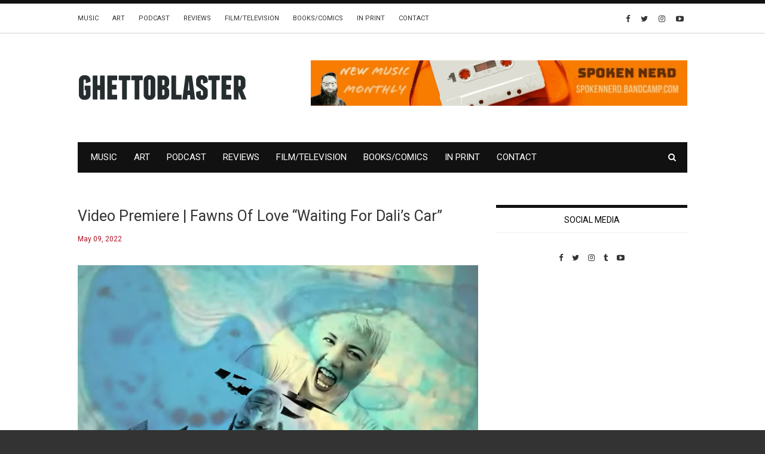

--- FILE ---
content_type: text/html; charset=UTF-8
request_url: https://ghettoblastermagazine.com/videos-2/video-premiere-videos-2/fawns-of-love-waiting-for-dalis-car/
body_size: 15245
content:
<!doctype html>
<html class="no-js" lang="en">
  <head>
    <meta charset="UTF-8">
    <meta http-equiv="x-ua-compatible" content="ie=edge">
    <meta name="viewport" content="width=device-width, initial-scale=1">
    <!-- Place favicon.ico in the root directory -->
    <meta name='robots' content='index, follow, max-image-preview:large, max-snippet:-1, max-video-preview:-1' />

	<!-- This site is optimized with the Yoast SEO plugin v26.8 - https://yoast.com/product/yoast-seo-wordpress/ -->
	<title>Video Premiere | Fawns Of Love &quot;Waiting For Dali&#039;s Car&quot; - Ghettoblaster Magazine</title>
	<link rel="canonical" href="https://ghettoblastermagazine.com/videos-2/video-premiere-videos-2/fawns-of-love-waiting-for-dalis-car/" />
	<meta property="og:locale" content="en_US" />
	<meta property="og:type" content="article" />
	<meta property="og:title" content="Video Premiere | Fawns Of Love &quot;Waiting For Dali&#039;s Car&quot; - Ghettoblaster Magazine" />
	<meta property="og:description" content="Cascading through delicate icicles of frosty ethereal sounds, new ways are discovered in order to convey music. It&#8217;s happened time and time again throughout the decades and continues to maneuver through the 21st Century. What&#8217;s old isn&#8217;t always necessarily new but it&#8217;s evocative and enticing. While at times things may avoid nostalgia, there&#8217;s an exchange [&hellip;]" />
	<meta property="og:url" content="https://ghettoblastermagazine.com/videos-2/video-premiere-videos-2/fawns-of-love-waiting-for-dalis-car/" />
	<meta property="og:site_name" content="Ghettoblaster Magazine" />
	<meta property="article:published_time" content="2022-05-09T16:09:50+00:00" />
	<meta property="article:modified_time" content="2022-05-09T16:15:45+00:00" />
	<meta property="og:image" content="https://ghettoblastermagazine.com/wp-content/uploads/2022/05/image-26.png" />
	<meta property="og:image:width" content="1150" />
	<meta property="og:image:height" content="647" />
	<meta property="og:image:type" content="image/png" />
	<meta name="author" content="Eddie Ugarte" />
	<meta name="twitter:card" content="summary_large_image" />
	<meta name="twitter:label1" content="Written by" />
	<meta name="twitter:data1" content="Eddie Ugarte" />
	<meta name="twitter:label2" content="Est. reading time" />
	<meta name="twitter:data2" content="2 minutes" />
	<script type="application/ld+json" class="yoast-schema-graph">{"@context":"https://schema.org","@graph":[{"@type":"Article","@id":"https://ghettoblastermagazine.com/videos-2/video-premiere-videos-2/fawns-of-love-waiting-for-dalis-car/#article","isPartOf":{"@id":"https://ghettoblastermagazine.com/videos-2/video-premiere-videos-2/fawns-of-love-waiting-for-dalis-car/"},"author":{"name":"Eddie Ugarte","@id":"https://ghettoblastermagazine.com/#/schema/person/890f59fbc6896b6b423e4c8126016e39"},"headline":"Video Premiere | Fawns Of Love &#8220;Waiting For Dali&#8217;s Car&#8221;","datePublished":"2022-05-09T16:09:50+00:00","dateModified":"2022-05-09T16:15:45+00:00","mainEntityOfPage":{"@id":"https://ghettoblastermagazine.com/videos-2/video-premiere-videos-2/fawns-of-love-waiting-for-dalis-car/"},"wordCount":297,"image":{"@id":"https://ghettoblastermagazine.com/videos-2/video-premiere-videos-2/fawns-of-love-waiting-for-dalis-car/#primaryimage"},"thumbnailUrl":"https://ghettoblastermagazine.com/wp-content/uploads/2022/05/image-26.png","keywords":["Fawns Of Love","Featured","Kingfisher Bluez"],"articleSection":["Video Premiere"],"inLanguage":"en"},{"@type":"WebPage","@id":"https://ghettoblastermagazine.com/videos-2/video-premiere-videos-2/fawns-of-love-waiting-for-dalis-car/","url":"https://ghettoblastermagazine.com/videos-2/video-premiere-videos-2/fawns-of-love-waiting-for-dalis-car/","name":"Video Premiere | Fawns Of Love \"Waiting For Dali's Car\" - Ghettoblaster Magazine","isPartOf":{"@id":"https://ghettoblastermagazine.com/#website"},"primaryImageOfPage":{"@id":"https://ghettoblastermagazine.com/videos-2/video-premiere-videos-2/fawns-of-love-waiting-for-dalis-car/#primaryimage"},"image":{"@id":"https://ghettoblastermagazine.com/videos-2/video-premiere-videos-2/fawns-of-love-waiting-for-dalis-car/#primaryimage"},"thumbnailUrl":"https://ghettoblastermagazine.com/wp-content/uploads/2022/05/image-26.png","datePublished":"2022-05-09T16:09:50+00:00","dateModified":"2022-05-09T16:15:45+00:00","author":{"@id":"https://ghettoblastermagazine.com/#/schema/person/890f59fbc6896b6b423e4c8126016e39"},"breadcrumb":{"@id":"https://ghettoblastermagazine.com/videos-2/video-premiere-videos-2/fawns-of-love-waiting-for-dalis-car/#breadcrumb"},"inLanguage":"en","potentialAction":[{"@type":"ReadAction","target":["https://ghettoblastermagazine.com/videos-2/video-premiere-videos-2/fawns-of-love-waiting-for-dalis-car/"]}]},{"@type":"ImageObject","inLanguage":"en","@id":"https://ghettoblastermagazine.com/videos-2/video-premiere-videos-2/fawns-of-love-waiting-for-dalis-car/#primaryimage","url":"https://ghettoblastermagazine.com/wp-content/uploads/2022/05/image-26.png","contentUrl":"https://ghettoblastermagazine.com/wp-content/uploads/2022/05/image-26.png","width":1150,"height":647},{"@type":"BreadcrumbList","@id":"https://ghettoblastermagazine.com/videos-2/video-premiere-videos-2/fawns-of-love-waiting-for-dalis-car/#breadcrumb","itemListElement":[{"@type":"ListItem","position":1,"name":"Home","item":"https://ghettoblastermagazine.com/"},{"@type":"ListItem","position":2,"name":"Video Premiere | Fawns Of Love &#8220;Waiting For Dali&#8217;s Car&#8221;"}]},{"@type":"WebSite","@id":"https://ghettoblastermagazine.com/#website","url":"https://ghettoblastermagazine.com/","name":"Ghettoblaster Magazine","description":"Music, Film, Culture","potentialAction":[{"@type":"SearchAction","target":{"@type":"EntryPoint","urlTemplate":"https://ghettoblastermagazine.com/?s={search_term_string}"},"query-input":{"@type":"PropertyValueSpecification","valueRequired":true,"valueName":"search_term_string"}}],"inLanguage":"en"},{"@type":"Person","@id":"https://ghettoblastermagazine.com/#/schema/person/890f59fbc6896b6b423e4c8126016e39","name":"Eddie Ugarte","image":{"@type":"ImageObject","inLanguage":"en","@id":"https://ghettoblastermagazine.com/#/schema/person/image/","url":"https://secure.gravatar.com/avatar/8defe551e5d238d3857e622cfb9b3de22c80a5a1c5d1a3311ce25bfdc4ab8e69?s=96&d=mm&r=g","contentUrl":"https://secure.gravatar.com/avatar/8defe551e5d238d3857e622cfb9b3de22c80a5a1c5d1a3311ce25bfdc4ab8e69?s=96&d=mm&r=g","caption":"Eddie Ugarte"},"description":"Staff Writer","url":"https://ghettoblastermagazine.com/author/eddie/"}]}</script>
	<!-- / Yoast SEO plugin. -->


<link rel='dns-prefetch' href='//www.googletagmanager.com' />
<link rel="alternate" type="application/rss+xml" title="Ghettoblaster Magazine &raquo; Feed" href="https://ghettoblastermagazine.com/feed/" />
<link rel="alternate" title="oEmbed (JSON)" type="application/json+oembed" href="https://ghettoblastermagazine.com/wp-json/oembed/1.0/embed?url=https%3A%2F%2Fghettoblastermagazine.com%2Fvideos-2%2Fvideo-premiere-videos-2%2Ffawns-of-love-waiting-for-dalis-car%2F" />
<link rel="alternate" title="oEmbed (XML)" type="text/xml+oembed" href="https://ghettoblastermagazine.com/wp-json/oembed/1.0/embed?url=https%3A%2F%2Fghettoblastermagazine.com%2Fvideos-2%2Fvideo-premiere-videos-2%2Ffawns-of-love-waiting-for-dalis-car%2F&#038;format=xml" />
		<style>
			.lazyload,
			.lazyloading {
				max-width: 100%;
			}
		</style>
		<!-- ghettoblastermagazine.com is managing ads with Advanced Ads 2.0.16 – https://wpadvancedads.com/ --><script id="ghett-ready">
			window.advanced_ads_ready=function(e,a){a=a||"complete";var d=function(e){return"interactive"===a?"loading"!==e:"complete"===e};d(document.readyState)?e():document.addEventListener("readystatechange",(function(a){d(a.target.readyState)&&e()}),{once:"interactive"===a})},window.advanced_ads_ready_queue=window.advanced_ads_ready_queue||[];		</script>
		<style id='wp-img-auto-sizes-contain-inline-css' type='text/css'>
img:is([sizes=auto i],[sizes^="auto," i]){contain-intrinsic-size:3000px 1500px}
/*# sourceURL=wp-img-auto-sizes-contain-inline-css */
</style>
<style id='wp-emoji-styles-inline-css' type='text/css'>

	img.wp-smiley, img.emoji {
		display: inline !important;
		border: none !important;
		box-shadow: none !important;
		height: 1em !important;
		width: 1em !important;
		margin: 0 0.07em !important;
		vertical-align: -0.1em !important;
		background: none !important;
		padding: 0 !important;
	}
/*# sourceURL=wp-emoji-styles-inline-css */
</style>
<style id='wp-block-library-inline-css' type='text/css'>
:root{--wp-block-synced-color:#7a00df;--wp-block-synced-color--rgb:122,0,223;--wp-bound-block-color:var(--wp-block-synced-color);--wp-editor-canvas-background:#ddd;--wp-admin-theme-color:#007cba;--wp-admin-theme-color--rgb:0,124,186;--wp-admin-theme-color-darker-10:#006ba1;--wp-admin-theme-color-darker-10--rgb:0,107,160.5;--wp-admin-theme-color-darker-20:#005a87;--wp-admin-theme-color-darker-20--rgb:0,90,135;--wp-admin-border-width-focus:2px}@media (min-resolution:192dpi){:root{--wp-admin-border-width-focus:1.5px}}.wp-element-button{cursor:pointer}:root .has-very-light-gray-background-color{background-color:#eee}:root .has-very-dark-gray-background-color{background-color:#313131}:root .has-very-light-gray-color{color:#eee}:root .has-very-dark-gray-color{color:#313131}:root .has-vivid-green-cyan-to-vivid-cyan-blue-gradient-background{background:linear-gradient(135deg,#00d084,#0693e3)}:root .has-purple-crush-gradient-background{background:linear-gradient(135deg,#34e2e4,#4721fb 50%,#ab1dfe)}:root .has-hazy-dawn-gradient-background{background:linear-gradient(135deg,#faaca8,#dad0ec)}:root .has-subdued-olive-gradient-background{background:linear-gradient(135deg,#fafae1,#67a671)}:root .has-atomic-cream-gradient-background{background:linear-gradient(135deg,#fdd79a,#004a59)}:root .has-nightshade-gradient-background{background:linear-gradient(135deg,#330968,#31cdcf)}:root .has-midnight-gradient-background{background:linear-gradient(135deg,#020381,#2874fc)}:root{--wp--preset--font-size--normal:16px;--wp--preset--font-size--huge:42px}.has-regular-font-size{font-size:1em}.has-larger-font-size{font-size:2.625em}.has-normal-font-size{font-size:var(--wp--preset--font-size--normal)}.has-huge-font-size{font-size:var(--wp--preset--font-size--huge)}.has-text-align-center{text-align:center}.has-text-align-left{text-align:left}.has-text-align-right{text-align:right}.has-fit-text{white-space:nowrap!important}#end-resizable-editor-section{display:none}.aligncenter{clear:both}.items-justified-left{justify-content:flex-start}.items-justified-center{justify-content:center}.items-justified-right{justify-content:flex-end}.items-justified-space-between{justify-content:space-between}.screen-reader-text{border:0;clip-path:inset(50%);height:1px;margin:-1px;overflow:hidden;padding:0;position:absolute;width:1px;word-wrap:normal!important}.screen-reader-text:focus{background-color:#ddd;clip-path:none;color:#444;display:block;font-size:1em;height:auto;left:5px;line-height:normal;padding:15px 23px 14px;text-decoration:none;top:5px;width:auto;z-index:100000}html :where(.has-border-color){border-style:solid}html :where([style*=border-top-color]){border-top-style:solid}html :where([style*=border-right-color]){border-right-style:solid}html :where([style*=border-bottom-color]){border-bottom-style:solid}html :where([style*=border-left-color]){border-left-style:solid}html :where([style*=border-width]){border-style:solid}html :where([style*=border-top-width]){border-top-style:solid}html :where([style*=border-right-width]){border-right-style:solid}html :where([style*=border-bottom-width]){border-bottom-style:solid}html :where([style*=border-left-width]){border-left-style:solid}html :where(img[class*=wp-image-]){height:auto;max-width:100%}:where(figure){margin:0 0 1em}html :where(.is-position-sticky){--wp-admin--admin-bar--position-offset:var(--wp-admin--admin-bar--height,0px)}@media screen and (max-width:600px){html :where(.is-position-sticky){--wp-admin--admin-bar--position-offset:0px}}

/*# sourceURL=wp-block-library-inline-css */
</style><style id='global-styles-inline-css' type='text/css'>
:root{--wp--preset--aspect-ratio--square: 1;--wp--preset--aspect-ratio--4-3: 4/3;--wp--preset--aspect-ratio--3-4: 3/4;--wp--preset--aspect-ratio--3-2: 3/2;--wp--preset--aspect-ratio--2-3: 2/3;--wp--preset--aspect-ratio--16-9: 16/9;--wp--preset--aspect-ratio--9-16: 9/16;--wp--preset--color--black: #000000;--wp--preset--color--cyan-bluish-gray: #abb8c3;--wp--preset--color--white: #ffffff;--wp--preset--color--pale-pink: #f78da7;--wp--preset--color--vivid-red: #cf2e2e;--wp--preset--color--luminous-vivid-orange: #ff6900;--wp--preset--color--luminous-vivid-amber: #fcb900;--wp--preset--color--light-green-cyan: #7bdcb5;--wp--preset--color--vivid-green-cyan: #00d084;--wp--preset--color--pale-cyan-blue: #8ed1fc;--wp--preset--color--vivid-cyan-blue: #0693e3;--wp--preset--color--vivid-purple: #9b51e0;--wp--preset--gradient--vivid-cyan-blue-to-vivid-purple: linear-gradient(135deg,rgb(6,147,227) 0%,rgb(155,81,224) 100%);--wp--preset--gradient--light-green-cyan-to-vivid-green-cyan: linear-gradient(135deg,rgb(122,220,180) 0%,rgb(0,208,130) 100%);--wp--preset--gradient--luminous-vivid-amber-to-luminous-vivid-orange: linear-gradient(135deg,rgb(252,185,0) 0%,rgb(255,105,0) 100%);--wp--preset--gradient--luminous-vivid-orange-to-vivid-red: linear-gradient(135deg,rgb(255,105,0) 0%,rgb(207,46,46) 100%);--wp--preset--gradient--very-light-gray-to-cyan-bluish-gray: linear-gradient(135deg,rgb(238,238,238) 0%,rgb(169,184,195) 100%);--wp--preset--gradient--cool-to-warm-spectrum: linear-gradient(135deg,rgb(74,234,220) 0%,rgb(151,120,209) 20%,rgb(207,42,186) 40%,rgb(238,44,130) 60%,rgb(251,105,98) 80%,rgb(254,248,76) 100%);--wp--preset--gradient--blush-light-purple: linear-gradient(135deg,rgb(255,206,236) 0%,rgb(152,150,240) 100%);--wp--preset--gradient--blush-bordeaux: linear-gradient(135deg,rgb(254,205,165) 0%,rgb(254,45,45) 50%,rgb(107,0,62) 100%);--wp--preset--gradient--luminous-dusk: linear-gradient(135deg,rgb(255,203,112) 0%,rgb(199,81,192) 50%,rgb(65,88,208) 100%);--wp--preset--gradient--pale-ocean: linear-gradient(135deg,rgb(255,245,203) 0%,rgb(182,227,212) 50%,rgb(51,167,181) 100%);--wp--preset--gradient--electric-grass: linear-gradient(135deg,rgb(202,248,128) 0%,rgb(113,206,126) 100%);--wp--preset--gradient--midnight: linear-gradient(135deg,rgb(2,3,129) 0%,rgb(40,116,252) 100%);--wp--preset--font-size--small: 13px;--wp--preset--font-size--medium: 20px;--wp--preset--font-size--large: 36px;--wp--preset--font-size--x-large: 42px;--wp--preset--spacing--20: 0.44rem;--wp--preset--spacing--30: 0.67rem;--wp--preset--spacing--40: 1rem;--wp--preset--spacing--50: 1.5rem;--wp--preset--spacing--60: 2.25rem;--wp--preset--spacing--70: 3.38rem;--wp--preset--spacing--80: 5.06rem;--wp--preset--shadow--natural: 6px 6px 9px rgba(0, 0, 0, 0.2);--wp--preset--shadow--deep: 12px 12px 50px rgba(0, 0, 0, 0.4);--wp--preset--shadow--sharp: 6px 6px 0px rgba(0, 0, 0, 0.2);--wp--preset--shadow--outlined: 6px 6px 0px -3px rgb(255, 255, 255), 6px 6px rgb(0, 0, 0);--wp--preset--shadow--crisp: 6px 6px 0px rgb(0, 0, 0);}:where(.is-layout-flex){gap: 0.5em;}:where(.is-layout-grid){gap: 0.5em;}body .is-layout-flex{display: flex;}.is-layout-flex{flex-wrap: wrap;align-items: center;}.is-layout-flex > :is(*, div){margin: 0;}body .is-layout-grid{display: grid;}.is-layout-grid > :is(*, div){margin: 0;}:where(.wp-block-columns.is-layout-flex){gap: 2em;}:where(.wp-block-columns.is-layout-grid){gap: 2em;}:where(.wp-block-post-template.is-layout-flex){gap: 1.25em;}:where(.wp-block-post-template.is-layout-grid){gap: 1.25em;}.has-black-color{color: var(--wp--preset--color--black) !important;}.has-cyan-bluish-gray-color{color: var(--wp--preset--color--cyan-bluish-gray) !important;}.has-white-color{color: var(--wp--preset--color--white) !important;}.has-pale-pink-color{color: var(--wp--preset--color--pale-pink) !important;}.has-vivid-red-color{color: var(--wp--preset--color--vivid-red) !important;}.has-luminous-vivid-orange-color{color: var(--wp--preset--color--luminous-vivid-orange) !important;}.has-luminous-vivid-amber-color{color: var(--wp--preset--color--luminous-vivid-amber) !important;}.has-light-green-cyan-color{color: var(--wp--preset--color--light-green-cyan) !important;}.has-vivid-green-cyan-color{color: var(--wp--preset--color--vivid-green-cyan) !important;}.has-pale-cyan-blue-color{color: var(--wp--preset--color--pale-cyan-blue) !important;}.has-vivid-cyan-blue-color{color: var(--wp--preset--color--vivid-cyan-blue) !important;}.has-vivid-purple-color{color: var(--wp--preset--color--vivid-purple) !important;}.has-black-background-color{background-color: var(--wp--preset--color--black) !important;}.has-cyan-bluish-gray-background-color{background-color: var(--wp--preset--color--cyan-bluish-gray) !important;}.has-white-background-color{background-color: var(--wp--preset--color--white) !important;}.has-pale-pink-background-color{background-color: var(--wp--preset--color--pale-pink) !important;}.has-vivid-red-background-color{background-color: var(--wp--preset--color--vivid-red) !important;}.has-luminous-vivid-orange-background-color{background-color: var(--wp--preset--color--luminous-vivid-orange) !important;}.has-luminous-vivid-amber-background-color{background-color: var(--wp--preset--color--luminous-vivid-amber) !important;}.has-light-green-cyan-background-color{background-color: var(--wp--preset--color--light-green-cyan) !important;}.has-vivid-green-cyan-background-color{background-color: var(--wp--preset--color--vivid-green-cyan) !important;}.has-pale-cyan-blue-background-color{background-color: var(--wp--preset--color--pale-cyan-blue) !important;}.has-vivid-cyan-blue-background-color{background-color: var(--wp--preset--color--vivid-cyan-blue) !important;}.has-vivid-purple-background-color{background-color: var(--wp--preset--color--vivid-purple) !important;}.has-black-border-color{border-color: var(--wp--preset--color--black) !important;}.has-cyan-bluish-gray-border-color{border-color: var(--wp--preset--color--cyan-bluish-gray) !important;}.has-white-border-color{border-color: var(--wp--preset--color--white) !important;}.has-pale-pink-border-color{border-color: var(--wp--preset--color--pale-pink) !important;}.has-vivid-red-border-color{border-color: var(--wp--preset--color--vivid-red) !important;}.has-luminous-vivid-orange-border-color{border-color: var(--wp--preset--color--luminous-vivid-orange) !important;}.has-luminous-vivid-amber-border-color{border-color: var(--wp--preset--color--luminous-vivid-amber) !important;}.has-light-green-cyan-border-color{border-color: var(--wp--preset--color--light-green-cyan) !important;}.has-vivid-green-cyan-border-color{border-color: var(--wp--preset--color--vivid-green-cyan) !important;}.has-pale-cyan-blue-border-color{border-color: var(--wp--preset--color--pale-cyan-blue) !important;}.has-vivid-cyan-blue-border-color{border-color: var(--wp--preset--color--vivid-cyan-blue) !important;}.has-vivid-purple-border-color{border-color: var(--wp--preset--color--vivid-purple) !important;}.has-vivid-cyan-blue-to-vivid-purple-gradient-background{background: var(--wp--preset--gradient--vivid-cyan-blue-to-vivid-purple) !important;}.has-light-green-cyan-to-vivid-green-cyan-gradient-background{background: var(--wp--preset--gradient--light-green-cyan-to-vivid-green-cyan) !important;}.has-luminous-vivid-amber-to-luminous-vivid-orange-gradient-background{background: var(--wp--preset--gradient--luminous-vivid-amber-to-luminous-vivid-orange) !important;}.has-luminous-vivid-orange-to-vivid-red-gradient-background{background: var(--wp--preset--gradient--luminous-vivid-orange-to-vivid-red) !important;}.has-very-light-gray-to-cyan-bluish-gray-gradient-background{background: var(--wp--preset--gradient--very-light-gray-to-cyan-bluish-gray) !important;}.has-cool-to-warm-spectrum-gradient-background{background: var(--wp--preset--gradient--cool-to-warm-spectrum) !important;}.has-blush-light-purple-gradient-background{background: var(--wp--preset--gradient--blush-light-purple) !important;}.has-blush-bordeaux-gradient-background{background: var(--wp--preset--gradient--blush-bordeaux) !important;}.has-luminous-dusk-gradient-background{background: var(--wp--preset--gradient--luminous-dusk) !important;}.has-pale-ocean-gradient-background{background: var(--wp--preset--gradient--pale-ocean) !important;}.has-electric-grass-gradient-background{background: var(--wp--preset--gradient--electric-grass) !important;}.has-midnight-gradient-background{background: var(--wp--preset--gradient--midnight) !important;}.has-small-font-size{font-size: var(--wp--preset--font-size--small) !important;}.has-medium-font-size{font-size: var(--wp--preset--font-size--medium) !important;}.has-large-font-size{font-size: var(--wp--preset--font-size--large) !important;}.has-x-large-font-size{font-size: var(--wp--preset--font-size--x-large) !important;}
/*# sourceURL=global-styles-inline-css */
</style>

<style id='classic-theme-styles-inline-css' type='text/css'>
/*! This file is auto-generated */
.wp-block-button__link{color:#fff;background-color:#32373c;border-radius:9999px;box-shadow:none;text-decoration:none;padding:calc(.667em + 2px) calc(1.333em + 2px);font-size:1.125em}.wp-block-file__button{background:#32373c;color:#fff;text-decoration:none}
/*# sourceURL=/wp-includes/css/classic-themes.min.css */
</style>
<link rel='stylesheet' id='contact-form-7-css' href='https://ghettoblastermagazine.com/wp-content/plugins/contact-form-7/includes/css/styles.css?ver=6.1.4' type='text/css' media='all' />
<link rel='stylesheet' id='extendify-utility-styles-css' href='https://ghettoblastermagazine.com/wp-content/plugins/extendify/public/build/utility-minimum.css?ver=6.9' type='text/css' media='all' />
<link rel='stylesheet' id='fontawesome-css' href='https://ghettoblastermagazine.com/wp-content/themes/flexzine/css/fontawesome.min.css?ver=1.0' type='text/css' media='all' />
<link rel='stylesheet' id='slick-css' href='https://ghettoblastermagazine.com/wp-content/themes/flexzine/css/slick.css?ver=1.0' type='text/css' media='all' />
<link rel='stylesheet' id='perfect-scrollbar-css' href='https://ghettoblastermagazine.com/wp-content/themes/flexzine/css/perfect-scrollbar.min.css?ver=1.0' type='text/css' media='all' />
<link rel='stylesheet' id='bootstrap-css' href='https://ghettoblastermagazine.com/wp-content/themes/flexzine/css/bootstrap.min.css?ver=1.0' type='text/css' media='all' />
<link rel='stylesheet' id='reset-css' href='https://ghettoblastermagazine.com/wp-content/themes/flexzine/css/reset.css?ver=1.0' type='text/css' media='all' />
<link rel='stylesheet' id='normalize-css' href='https://ghettoblastermagazine.com/wp-content/themes/flexzine/css/normalize.css?ver=1.0' type='text/css' media='all' />
<link rel='stylesheet' id='main-css' href='https://ghettoblastermagazine.com/wp-content/themes/flexzine/css/main.css?ver=1.0' type='text/css' media='all' />
<link rel='stylesheet' id='wp-block-paragraph-css' href='https://ghettoblastermagazine.com/wp-includes/blocks/paragraph/style.min.css?ver=6.9' type='text/css' media='all' />
    <style type="text/css" media="screen" id="flexzine-custom-style">
      .archive .blog-post .post-content a, .single .blog-post .post-content a {
    color: #ae1323 !important;
}
.widget_categories ul li, .widget_product_categories ul li {
    color: #ae1323;
}
.widget_categories ul li a:hover, .widget_product_categories ul li a:hover {
    color: #ae1323;
}
.blog-post .post-meta .author a, .blog-post .post-meta .post-tags a {
    color: #333333;
}
.blog-post .post-meta .author a:hover, .blog-post .post-meta .post-tags a:hover {
    color: #ae1323;
}
.blog-post .related-posts article header h3 a:hover {
    color: #ae1323;
}
a:hover {
    color: #ae1323;
}
.widget_search form input[type=submit]:hover{
     color: #ae1323;
}
.blog-post.featured-footer-post .categories a {
    color: #ae1323;
}
.blog-post.featured-footer-post header h3 a:hover, .blog-post.featured-footer-post header h3:hover {
    color: #ae1323 !important;
}
.blog-post .meta a:hover {
    color: #ae1323 !important;
}

::selection {
  background: #ae1323;
}
::-moz-selection {
  background: #ae1323;
}
.blackout{
    background: #111;
    color: white;
    padding: 10px;
}

.wpcf7-submit{
    background-color: #ae1323;
    color: white;
    padding: 4px 10px;
    letter-spacing: 0.005em;
    line-height: 18px;
    text-transform: uppercase;
    border: 0px;
    font-weight: bold;
    border: 3px solid #ae1323;
}
.wpcf7-submit:hover{
    background-color: white;
    color: #ae1323;
    border: 3px solid #ae1323;
}
.archive .blog-post header .meta span, .archive .blog-post header .meta a, .single .blog-post header .meta span, .single .blog-post header .meta a {
    color: #ae1323;
}
.widget_latest_posts_entries .post-content span, .widget_latest_posts_entries .post-content span a, .post-series-small .post-content span, .post-series-small .post-content span a{
        color: #ae1323;
}
input.emailsignup {
    background: transparent;
    color: #8a8a8a !important;
    padding: 10px;
    border: 1px solid #888 !important;
    width: 85%;
    height: 42px;
    vertical-align: top;
}
input.email_submit {
    background: transparent;
    color: #656565 !important;
    padding: 0px 0px;
    border: 1px solid  #888 !important;
    width: 15%;
    font-size: 28px;
    height: 42px;
    line-height: 26px;
    margin-left: -1px;
}
input.email_submit:HOVER {
    background: #ae1323 !important;
    color: white !important;
}
input.emailsignup::-webkit-input-placeholder { /* Chrome/Opera/Safari */
  color: #8a8a8a !important;
}
input.emailsignup::-moz-placeholder { /* Firefox 19+ */
  color: #8a8a8a !important;
}
input.emailsignup:-ms-input-placeholder { /* IE 10+ */
  color: #8a8a8a !important;
}
input.emailsignup:-moz-placeholder { /* Firefox 18- */
  color: #8a8a8a !important;
}
#fbw_id-2 {
    text-align: center;
}
.logo-container {
    max-width: 190px;
}
em{
    font-style: italic !important;
}    </style>
    <script type="text/javascript" src="https://ghettoblastermagazine.com/wp-includes/js/jquery/jquery.min.js?ver=3.7.1" id="jquery-core-js"></script>
<script type="text/javascript" src="https://ghettoblastermagazine.com/wp-includes/js/jquery/jquery-migrate.min.js?ver=3.4.1" id="jquery-migrate-js"></script>
<script type="text/javascript" src="https://ghettoblastermagazine.com/wp-content/themes/flexzine/js/vendor/modernizr.min.js?ver=1.0" id="jquery-modernizr-js"></script>

<!-- Google tag (gtag.js) snippet added by Site Kit -->
<!-- Google Analytics snippet added by Site Kit -->
<script type="text/javascript" src="https://www.googletagmanager.com/gtag/js?id=GT-5D425P6" id="google_gtagjs-js" async></script>
<script type="text/javascript" id="google_gtagjs-js-after">
/* <![CDATA[ */
window.dataLayer = window.dataLayer || [];function gtag(){dataLayer.push(arguments);}
gtag("set","linker",{"domains":["ghettoblastermagazine.com"]});
gtag("js", new Date());
gtag("set", "developer_id.dZTNiMT", true);
gtag("config", "GT-5D425P6");
//# sourceURL=google_gtagjs-js-after
/* ]]> */
</script>
<link rel="https://api.w.org/" href="https://ghettoblastermagazine.com/wp-json/" /><link rel="alternate" title="JSON" type="application/json" href="https://ghettoblastermagazine.com/wp-json/wp/v2/posts/73398" /><link rel="EditURI" type="application/rsd+xml" title="RSD" href="https://ghettoblastermagazine.com/xmlrpc.php?rsd" />
<meta name="generator" content="WordPress 6.9" />
<link rel='shortlink' href='https://ghettoblastermagazine.com/?p=73398' />
<meta name="generator" content="Redux 4.5.10" />
		<!-- GA Google Analytics @ https://m0n.co/ga -->
		<script>
			(function(i,s,o,g,r,a,m){i['GoogleAnalyticsObject']=r;i[r]=i[r]||function(){
			(i[r].q=i[r].q||[]).push(arguments)},i[r].l=1*new Date();a=s.createElement(o),
			m=s.getElementsByTagName(o)[0];a.async=1;a.src=g;m.parentNode.insertBefore(a,m)
			})(window,document,'script','https://www.google-analytics.com/analytics.js','ga');
			ga('create', 'UA-10235956-1', 'auto');
			ga('set', 'forceSSL', true);
			ga('send', 'pageview');
		</script>

	<meta name="generator" content="Site Kit by Google 1.170.0" />		<script>
			document.documentElement.className = document.documentElement.className.replace('no-js', 'js');
		</script>
				<style>
			.no-js img.lazyload {
				display: none;
			}

			figure.wp-block-image img.lazyloading {
				min-width: 150px;
			}

			.lazyload,
			.lazyloading {
				--smush-placeholder-width: 100px;
				--smush-placeholder-aspect-ratio: 1/1;
				width: var(--smush-image-width, var(--smush-placeholder-width)) !important;
				aspect-ratio: var(--smush-image-aspect-ratio, var(--smush-placeholder-aspect-ratio)) !important;
			}

						.lazyload, .lazyloading {
				opacity: 0;
			}

			.lazyloaded {
				opacity: 1;
				transition: opacity 400ms;
				transition-delay: 0ms;
			}

					</style>
		<link rel="icon" href="https://ghettoblastermagazine.com/wp-content/uploads/2020/01/cropped-GBpng-1-32x32.png" sizes="32x32" />
<link rel="icon" href="https://ghettoblastermagazine.com/wp-content/uploads/2020/01/cropped-GBpng-1-192x192.png" sizes="192x192" />
<link rel="apple-touch-icon" href="https://ghettoblastermagazine.com/wp-content/uploads/2020/01/cropped-GBpng-1-180x180.png" />
<meta name="msapplication-TileImage" content="https://ghettoblastermagazine.com/wp-content/uploads/2020/01/cropped-GBpng-1-270x270.png" />
<style id="flexzine_theme_options-dynamic-css" title="dynamic-css" class="redux-options-output">.blog-navigation .ajax-load-more:hover, .pagination a:hover, .pagination span:hover{background-color:#ae1323;}.blog-navigation .ajax-load-more, .pagination span.current, .pagination a{color:#ae1323;}.blog-navigation .ajax-load-more:hover, .pagination span.current:hover, .pagination a:hover{color:#ffffff;}.top-message p a{color:#ae1323;}.top-message p a:hover{color:#ad4c56;}.main-nav-items li a:hover, .main-nav-items li ul li a:hover{color:#ae1323;}.top-nav a:hover{color:#ae1323;}.top-nav-wrapper .social-icons a:hover{color:#ae1323;}.blog-post header .categories li a,.blog-post-slider .blog-post header .categories a,.blog-post.featured-post header .categories a{color:#ffffff;}.blog-post header .categories li a:hover,.blog-post-slider .blog-post header .categories a:hover,.blog-post.featured-post header .categories a:hover{color:#ae1323;}.blog-post header .categories li a,.blog-post-slider .blog-post header .categories a,.blog-post.featured-post header .categories a{background-color:#ae1323;}.blog-post header .categories li a:hover,.blog-post-slider .blog-post header .categories a:hover,.blog-post.featured-post header .categories a:hover{background-color:#ffffff;}.blog-post.featured-footer-post header h3 a:hover, .blog-post.featured-footer-post header h3:hover,.list-view .blog-post a:hover, .grid-view .blog-post a:hover, .blog-post-slider .blog-post header h3 a:hover, .blog-post.featured-post header h3 a:hover{color:#ae1323;}.single .blog-post header h3 a:hover{color:#ae1323;}.single .blog-post header .meta span, .single .blog-post header .meta a, .single .post-tags a{color:#ae1323;}.single .blog-post header .meta a:hover, .single .post-tags a:hover{color:#000000;}.post-share .social-icons.style2 li a{color:#ae1323;}.post-share .social-icons.style2 li a:hover{color:#ffffff;}.post-share .social-icons.style2 li a{border-color:#ae1323;}.post-share .social-icons.style2 li a:hover{border-color:#ae1323;}.post-share .social-icons.style2 li a:hover{background-color:#ae1323;}#pre-footer{border-top-color:#ae1323;}#bottom-footer .social-icons li a{color:#ae1323;}#bottom-footer .social-icons li a:hover i{color:#ffffff;}.widget > h5{color:#000000;}.widget_latest_posts_entries .post-title a:hover, #main-footer .widget_latest_posts_entries .post-title a:hover{color:#ae1323;}.widget_categories  h5{color:#000000;}.single .blog-post .post-content a:hover, .blog-post .post-meta .author a:hover, .archive .blog-post .post-content a:hover, .page-content a:hover{color:#ae1323;}.main-nav-items li{font-size:15px;}.blog-tabs h5{font-size:18px;}</style>  <link rel='stylesheet' id='redux-custom-fonts-css' href='//ghettoblastermagazine.com/wp-content/uploads/redux/custom-fonts/fonts.css?ver=1675828753' type='text/css' media='all' />
</head>
  <body class="wp-singular post-template-default single single-post postid-73398 single-format-standard wp-theme-flexzine sticky-nav-on enable slider-half-with-post-right full-width  aa-prefix-ghett-">

    <!-- Sticky Logo -->
        <div class="sticky-nav sticky-nav-on enable">
      <div class="container">
          <div class="row">
              <div class="col-md-12">
                  <div class="logo-container">
                      <a href="https://ghettoblastermagazine.com/">
                                                      <img data-src="https://ghettoblastermagazine.com/wp-content/uploads/2020/04/logo.png" alt="" src="[data-uri]" class="lazyload" style="--smush-placeholder-width: 285px; --smush-placeholder-aspect-ratio: 285/48;">
                                                </a>
                  </div><!-- /logo-container -->
              </div><!-- /col-md-12 -->
          </div><!-- /row -->
      </div><!-- /container -->
    </div><!-- /sticky-nav -->
    
    <!-- Top Header -->

    <section id="wrapper">
            
<div class="top-nav-wrapper">
  <div class="container">
    <div class="row">
      <div class="col-md-12">
        <div class="top-menu">
          <a href="#" class="top-nav-trigger">
            <span class="bars">
              <span></span>
              <span></span>
              <span></span>
            </span>
          </a>
          <ul class="top-nav">
            <li id="menu-item-55000" class="menu-item menu-item-type-taxonomy menu-item-object-category menu-item-55000"><a href="https://ghettoblastermagazine.com/category/features/">Music</a></li>
<li id="menu-item-54999" class="menu-item menu-item-type-taxonomy menu-item-object-category menu-item-54999"><a href="https://ghettoblastermagazine.com/category/art/">Art</a></li>
<li id="menu-item-55001" class="menu-item menu-item-type-taxonomy menu-item-object-category menu-item-55001"><a href="https://ghettoblastermagazine.com/category/podcast/">Podcast</a></li>
<li id="menu-item-57055" class="menu-item menu-item-type-taxonomy menu-item-object-category menu-item-57055"><a href="https://ghettoblastermagazine.com/category/features/album-reviews/">Reviews</a></li>
<li id="menu-item-55005" class="menu-item menu-item-type-taxonomy menu-item-object-category menu-item-55005"><a href="https://ghettoblastermagazine.com/category/film/">Film/Television</a></li>
<li id="menu-item-55006" class="menu-item menu-item-type-taxonomy menu-item-object-category menu-item-55006"><a href="https://ghettoblastermagazine.com/category/books/">Books/Comics</a></li>
<li id="menu-item-59110" class="menu-item menu-item-type-post_type menu-item-object-page menu-item-59110"><a href="https://ghettoblastermagazine.com/in-print/">In Print</a></li>
<li id="menu-item-59111" class="menu-item menu-item-type-post_type menu-item-object-page menu-item-59111"><a href="https://ghettoblastermagazine.com/contact/">Contact</a></li>
          </ul>
        </div>
                  <div class="modules">
                  <ul class="social-icons small">
              <li><a href="http://www.facebook.com/pages/Ghettoblaster-Magazine/133069270058706"><i class="fa fa-facebook"></i></a></li>
                    <li><a href="http://twitter.com/GhttblstrMgzn"><i class="fa fa-twitter"></i></a></li>
                    <li><a href="https://www.instagram.com/ghettoblastermagazine/"><i class="fa fa-instagram"></i></a></li>
                                      <li><a href="https://www.youtube.com/user/ghttblstrmgzn"><i class="fa fa-youtube-play"></i></a></li>
                  </ul>
                </div><!-- /modules -->
              </div><!-- /col-md-12 -->
    </div><!-- /row -->
  </div><!-- /container -->
</div><!-- /top-nav-wrapper -->
      <header id="main-header">
  <div class="container">
    <div class="row">
      <div class="col-md-4">
            <div class="logo-wrapper header-logo">
      <a href="https://ghettoblastermagazine.com/" class="logo">
        <img data-src="https://ghettoblastermagazine.com/wp-content/uploads/2020/04/logo.png" alt="" src="[data-uri]" class="lazyload" style="--smush-placeholder-width: 285px; --smush-placeholder-aspect-ratio: 285/48;">
      </a>
    </div><!-- /logo-wrapper -->
          </div>
            <div class="col-md-8">
        <div class="ads-banner align-right">
          <a href="https://spokennerd.bandcamp.com/"><img data-src="https://ghettoblastermagazine.com/wp-content/uploads/2020/10/Spoke.gif" alt="" src="[data-uri]" class="lazyload" style="--smush-placeholder-width: 630px; --smush-placeholder-aspect-ratio: 630/76;"></a>
        </div>
      </div>
      
      <div class="col-md-12">
            <div class="logo-wrapper mobile-logo">
      <a href="https://ghettoblastermagazine.com/" class="logo">
        <img data-src="https://ghettoblastermagazine.com/wp-content/uploads/2020/04/logo.png" alt="" src="[data-uri]" class="lazyload" style="--smush-placeholder-width: 285px; --smush-placeholder-aspect-ratio: 285/48;">
      </a>
    </div><!-- /logo-wrapper -->
            <nav class="main-nav clearfix">
          <a href="#" class="mobile-nav-trigger">
            <span class="bars">
              <span></span>
              <span></span>
              <span></span>
            </span>
          </a>
          <ul id="nav" class="main-nav-items"><li class="menu-item menu-item-type-taxonomy menu-item-object-category menu-item-55000"><a href="https://ghettoblastermagazine.com/category/features/">Music</a></li>
<li class="menu-item menu-item-type-taxonomy menu-item-object-category menu-item-54999"><a href="https://ghettoblastermagazine.com/category/art/">Art</a></li>
<li class="menu-item menu-item-type-taxonomy menu-item-object-category menu-item-55001"><a href="https://ghettoblastermagazine.com/category/podcast/">Podcast</a></li>
<li class="menu-item menu-item-type-taxonomy menu-item-object-category menu-item-57055"><a href="https://ghettoblastermagazine.com/category/features/album-reviews/">Reviews</a></li>
<li class="menu-item menu-item-type-taxonomy menu-item-object-category menu-item-55005"><a href="https://ghettoblastermagazine.com/category/film/">Film/Television</a></li>
<li class="menu-item menu-item-type-taxonomy menu-item-object-category menu-item-55006"><a href="https://ghettoblastermagazine.com/category/books/">Books/Comics</a></li>
<li class="menu-item menu-item-type-post_type menu-item-object-page menu-item-59110"><a href="https://ghettoblastermagazine.com/in-print/">In Print</a></li>
<li class="menu-item menu-item-type-post_type menu-item-object-page menu-item-59111"><a href="https://ghettoblastermagazine.com/contact/">Contact</a></li>
</ul>                      <div class="search-container">
              <a href="#" class="trigger">
                  <i class="fa fa-search"></i>
              </a>
              <form id="signup_form" method="get" class="search-form" action="https://ghettoblastermagazine.com/">
  <div class="input_var">
      <input class="search-field" type="search" id="s" name="s"  placeholder="Search...">
      <input type="submit" value="&#xf002;">
  </div>
</form>
            </div><!-- /search-container -->
                  </nav>
      </div><!-- /col-md-12 -->
    </div><!-- /row -->
  </div><!-- /container -->
</header>

<section class="contents-container">
  <div class="container">
    <div class="row">
      <div class="col-md-8">
        <div class="contents-inner blog-single clearfix">
          
<article class="blog-post col-md-12">
  <header>
    <h3><a href="https://ghettoblastermagazine.com/videos-2/video-premiere-videos-2/fawns-of-love-waiting-for-dalis-car/">Video Premiere | Fawns Of Love &#8220;Waiting For Dali&#8217;s Car&#8221;</a></h3>
    <div class="meta">
      <span><time datetime="2022-05-09">May 09, 2022</time></span>
      </div><!-- /meta -->

          
      <figure>
        <a href="https://ghettoblastermagazine.com/videos-2/video-premiere-videos-2/fawns-of-love-waiting-for-dalis-car/" title="Video Premiere | Fawns Of Love &quot;Waiting For Dali&#039;s Car&quot;"><img width="1020" height="647" data-src="https://ghettoblastermagazine.com/wp-content/uploads/2022/05/image-26-1020x647.png" class="attachment-flexzine-big size-flexzine-big wp-post-image lazyload" alt="" src="[data-uri]" style="--smush-placeholder-width: 1020px; --smush-placeholder-aspect-ratio: 1020/647;" /></a>      </figure>
          </header>

  <div class="post-content">
    
<p>Cascading through delicate icicles of frosty ethereal sounds, new ways are discovered in order to convey music. It&#8217;s happened time and time again throughout the decades and continues to maneuver through the 21st Century. What&#8217;s old isn&#8217;t always necessarily new but it&#8217;s evocative and enticing. While at times things may avoid nostalgia, there&#8217;s an exchange making huge leaps forward offering familiarity and in this case, yes, it feels new. </p>



<p>Fawns Of Love is the brainchild of singer Jenny Andreotti and multi-instrumentalist Joseph Andreotti. Together the married duo has blended their collective influences ranging from goth, new wave, to electronic, affixing them all together for something quite exquisite. Fawns Of Love has never shied away from the artists and styles that have impacted the music they&#8217;ve released, in fact, they&#8217;ve been embraced. Since 2019&#8217;s melancholic <em>Permanent</em>, the duo has captured a sound that would allure listeners through its beauty. </p>



<p>Last November Fawns Of Love released <em>The Innocence Of Protection</em> which showed further exploration, capitalizing on what it does best but also experimenting more, utilizing playful rhythms. Jenny&#8217;s angelic voice led the way as Joseph&#8217;s compositions, well, thrived through the atmosphere. Today Fawns Of Love shares the video for the single &#8220;Waiting For Dali&#8217;s Car,&#8221; a collage of imagery that matches the songs delicateness. </p>



<p>Of the video, Fawns Of Love offers:</p>



<p>&#8220;<em>The music video for “Waiting for Dali’s Car” uses stop motion photographs of archival interviews done with Salvador Dali, film clips of Dali’s Spellbound, clips from Hans Richter’s Everyday, and stop motion photographs of Jenny and Joseph from Fawns of Love. “Waiting for Dali’s Car” was written using the Moog Grandmother, Subharmonicon, and DFAM.</em>&#8220;</p>



<p><iframe title="YouTube video player" data-src="https://www.youtube.com/embed/qAnlfb-p5_A" width="560" height="315" frameborder="0" allowfullscreen="allowfullscreen" src="[data-uri]" class="lazyload" data-load-mode="1"></iframe></p>



<p></p>



<p></p>
      </div><!-- /post-content -->

      <div class="post-share clearfix">
      <!-- <p class="counter"><span>53</span>Shares</p> -->
      <ul class="social-icons style2">
                  <li><a href="https://www.facebook.com/sharer/sharer.php?u=https://ghettoblastermagazine.com/videos-2/video-premiere-videos-2/fawns-of-love-waiting-for-dalis-car/"><i class="fa fa-facebook"></i>Like</a></li>
                          <li><a href="https://twitter.com/home?status=https://ghettoblastermagazine.com/videos-2/video-premiere-videos-2/fawns-of-love-waiting-for-dalis-car/"><i class="fa fa-twitter"></i>Tweet</a></li>
                                              </ul>
    </div><!-- /post-share -->
  
  <div class="post-meta">
      <p class="author">By: <a href="#">Eddie Ugarte</a></p>
      <div class="post-tags">
        Tags:          <a href="https://ghettoblastermagazine.com/tag/fawns-of-love/" rel="tag">Fawns Of Love</a>, <a href="https://ghettoblastermagazine.com/tag/featured/" rel="tag">Featured</a>, <a href="https://ghettoblastermagazine.com/tag/kingfisher-bluez/" rel="tag">Kingfisher Bluez</a>      </div><!-- /post-tags -->
  </div><!-- /post-meta -->

  <div class="post-author">
    <figure class="avatar">
      <img alt='' data-src='https://secure.gravatar.com/avatar/8defe551e5d238d3857e622cfb9b3de22c80a5a1c5d1a3311ce25bfdc4ab8e69?s=90&#038;d=mm&#038;r=g' data-srcset='https://secure.gravatar.com/avatar/8defe551e5d238d3857e622cfb9b3de22c80a5a1c5d1a3311ce25bfdc4ab8e69?s=180&#038;d=mm&#038;r=g 2x' class='media-object img-responsive img-circle avatar-90 photo lazyload' height='90' width='90' decoding='async' src='[data-uri]' style='--smush-placeholder-width: 90px; --smush-placeholder-aspect-ratio: 90/90;' />    </figure>
    <div class="author-details">
            <h2>Eddie Ugarte</h2>
      <p>
                  Staff Writer              </p>

            <ul class="social-icons small">
                  <li><a href="http://www.facebook.com/pages/Ghettoblaster-Magazine/133069270058706"><i class="fa fa-facebook"></i></a></li>
                          <li><a href="http://twitter.com/GhttblstrMgzn"><i class="fa fa-twitter"></i></a></li>
                          <li><a href="https://www.instagram.com/ghettoblastermagazine/"><i class="fa fa-instagram"></i></a></li>
                                                  <li><a href="https://www.youtube.com/user/ghttblstrmgzn"><i class="fa fa-youtube-play"></i></a></li>
                      </ul>
      
    </div><!-- /author-details -->
  </div><!-- /post-author -->

  
    <div class="related-posts">
      <h6>YOU MIGHT ALSO LIKE</h6>
      <div class="row">
                <article class="blog-post col-md-4 post-84353 post type-post status-publish format-standard has-post-thumbnail hentry category-video-premiere-videos-2 tag-fawns-of-love tag-featured tag-kingfisher-bluez">
          <header>
            <figure>
              <a href="https://ghettoblastermagazine.com/videos-2/video-premiere-videos-2/fawns-of-love-courting-the-devils-printer/" title="Video Premiere | Fawns Of Love &quot;Courting the Devil&#039;s Printer&quot;"><img width="495" height="356" data-src="https://ghettoblastermagazine.com/wp-content/uploads/2023/11/image-2-495x356.png" class="attachment-flexzine-medium-alt size-flexzine-medium-alt wp-post-image lazyload" alt="" src="[data-uri]" style="--smush-placeholder-width: 495px; --smush-placeholder-aspect-ratio: 495/356;" /></a>            </figure>
            <h3><a href="https://ghettoblastermagazine.com/videos-2/video-premiere-videos-2/fawns-of-love-courting-the-devils-printer/">Video Premiere | Fawns Of Love &#8220;Courting the Devil&#8217;s Printer&#8221;</a></h3>
            <div class="meta">
              <span><a href="https://ghettoblastermagazine.com/category/videos-2/video-premiere-videos-2/" rel="category tag">Video Premiere</a></span>
              <span><time datetime="2023-11-02">November 02, 2023</time></span>
            </div><!-- /meta -->
          </header>
        </article>
                <article class="blog-post col-md-4 post-84304 post type-post status-publish format-standard has-post-thumbnail hentry category-album-reviews tag-anti-pop-consortium-2 tag-beans tag-domino tag-fawns-of-love tag-featured tag-kingfisher-bluez tag-shabazz-palaces tag-spoken-nerd tag-sub-pop tag-the-kills">
          <header>
            <figure>
              <a href="https://ghettoblastermagazine.com/features/album-reviews/new-music-friday-roll-out-10-27-23/" title="New Music | Friday Roll Out: The Kills, BEANS, Shabazz Palaces, Spoken Nerd, Fawns Of Love"><img width="495" height="356" data-src="https://ghettoblastermagazine.com/wp-content/uploads/2023/10/GBfridayrollout-10-27-23-495x356.jpg" class="attachment-flexzine-medium-alt size-flexzine-medium-alt wp-post-image lazyload" alt="" src="[data-uri]" style="--smush-placeholder-width: 495px; --smush-placeholder-aspect-ratio: 495/356;" /></a>            </figure>
            <h3><a href="https://ghettoblastermagazine.com/features/album-reviews/new-music-friday-roll-out-10-27-23/">New Music | Friday Roll Out: The Kills, BEANS, Shabazz Palaces, Spoken Nerd, Fawns Of Love</a></h3>
            <div class="meta">
              <span><a href="https://ghettoblastermagazine.com/category/features/album-reviews/" rel="category tag">Album Reviews</a></span>
              <span><time datetime="2023-10-27">October 27, 2023</time></span>
            </div><!-- /meta -->
          </header>
        </article>
                <article class="blog-post col-md-4 post-79214 post type-post status-publish format-standard has-post-thumbnail hentry category-video-premiere-videos-2 tag-bron-area tag-fawns-of-love tag-featured tag-glass-modern tag-glass-records">
          <header>
            <figure>
              <a href="https://ghettoblastermagazine.com/videos-2/video-premiere-videos-2/fawns-of-love-love-stories/" title="Video Premiere | Fawns Of Love &quot;Love Stories&quot;"><img width="495" height="356" data-src="https://ghettoblastermagazine.com/wp-content/uploads/2018/10/Fawns-of-love-495x356.jpg" class="attachment-flexzine-medium-alt size-flexzine-medium-alt wp-post-image lazyload" alt="" src="[data-uri]" style="--smush-placeholder-width: 495px; --smush-placeholder-aspect-ratio: 495/356;" /></a>            </figure>
            <h3><a href="https://ghettoblastermagazine.com/videos-2/video-premiere-videos-2/fawns-of-love-love-stories/">Video Premiere | Fawns Of Love &#8220;Love Stories&#8221;</a></h3>
            <div class="meta">
              <span><a href="https://ghettoblastermagazine.com/category/videos-2/video-premiere-videos-2/" rel="category tag">Video Premiere</a></span>
              <span><time datetime="2023-02-08">February 08, 2023</time></span>
            </div><!-- /meta -->
          </header>
        </article>
              </div><!-- /row -->
    </div><!-- /related-posts -->
  
  
</article>
        </div><!-- /contents-inner -->
      </div><!-- /col-md-8 -->
            <!-- this is for sidebar-->
      <div class="col-md-4">
        <div class="sidebar">
                      <div id="social-widget-2" class="widget widget_socials"><h5 class="widget-title">Social Media</h5>    <ul class="social-icons small">
              <li><a href="http://www.facebook.com/pages/Ghettoblaster-Magazine/133069270058706"><i class="fa fa-facebook"></i></a></li>
                    <li><a href="http://twitter.com/GhttblstrMgzn"><i class="fa fa-twitter"></i></a></li>
                    <li><a href="https://www.instagram.com/ghettoblastermagazine/"><i class="fa fa-instagram"></i></a></li>
                                <li><a href="https://www.tumblr.com/blog/ghettoblastermagazine"><i class="fa fa-tumblr"></i></a></li>
                    <li><a href="https://www.youtube.com/user/ghttblstrmgzn"><i class="fa fa-youtube-play"></i></a></li>
                            </ul>
    </div><div id="block-4" class="widget widget_block"></div><div id="custom-ads-widget-2" class="widget widget_customAd"><h5 class="widget-title">Custom Ads</h5></div><div id="custom_html-2" class="widget_text widget widget_custom_html"><div class="textwidget custom-html-widget"><a href="https://petportraits.us" style="color:#ffffff;">Custom Pet Portraits</a></div></div>                  </div>
      </div><!-- /col-md-4 -->
      <!--sidebar ends-->
      
    </div><!-- /row -->
  </div><!-- /container -->
</section>

<div id="pre-footer"><div class="container"><div class="row"><div class="col-md-12"><header class="title"><h5>In Case You Missed It</h5></header></div><div class="row"><div class="col-md-12">
<div class="featured-footer-post-wrapper col-md-12">
    <!-- featured post query starts here -->
  <article class="blog-post featured-footer-post post-92034 post type-post status-publish format-standard has-post-thumbnail hentry category-videos-2">
    <header>
            <div class="post-thumb">
        <figure>
          <a href="https://ghettoblastermagazine.com/videos-2/the-new-pornographers-share-votive-announce-new-album/" title="The New Pornographers Share &quot;Votive,&quot; Announce New Album"><img width="240" height="160" data-src="https://ghettoblastermagazine.com/wp-content/uploads/2026/01/New-Pgrapher-240x160.jpg" class="attachment-flexzine-small-alt size-flexzine-small-alt wp-post-image lazyload" alt="" src="[data-uri]" style="--smush-placeholder-width: 240px; --smush-placeholder-aspect-ratio: 240/160;" /></a>        </figure>
        <div class="post-details">
          <ul class="categories">
            <li><a href="https://ghettoblastermagazine.com/category/videos-2/" rel="category tag">Videos</a></li>
          </ul>
          <h3><a href="https://ghettoblastermagazine.com/videos-2/the-new-pornographers-share-votive-announce-new-album/">The New Pornographers Share &#8220;Votive,&#8221; Announce New Album</a></h3>
          <div class="meta">
      <span><time datetime="2026-01-21">January 21, 2026</time></span>
      </div><!-- /meta -->

        </div>
      </div>
          </header>
  </article>
  <!--ends here -->
    <!-- featured post query starts here -->
  <article class="blog-post featured-footer-post post-92031 post type-post status-publish format-standard has-post-thumbnail hentry category-videos-2">
    <header>
            <div class="post-thumb">
        <figure>
          <a href="https://ghettoblastermagazine.com/videos-2/white-denim-shares-psych-funk-single-god-created-lock-and-key-announces-new-album/" title="White Denim Shares Psych-Funk Single “(God Created) Lock And Key,” Announces New Album"><img width="240" height="160" data-src="https://ghettoblastermagazine.com/wp-content/uploads/2026/01/image-20-240x160.png" class="attachment-flexzine-small-alt size-flexzine-small-alt wp-post-image lazyload" alt="" src="[data-uri]" style="--smush-placeholder-width: 240px; --smush-placeholder-aspect-ratio: 240/160;" /></a>        </figure>
        <div class="post-details">
          <ul class="categories">
            <li><a href="https://ghettoblastermagazine.com/category/videos-2/" rel="category tag">Videos</a></li>
          </ul>
          <h3><a href="https://ghettoblastermagazine.com/videos-2/white-denim-shares-psych-funk-single-god-created-lock-and-key-announces-new-album/">White Denim Shares Psych-Funk Single “(God Created) Lock And Key,” Announces New Album</a></h3>
          <div class="meta">
      <span><time datetime="2026-01-21">January 21, 2026</time></span>
      </div><!-- /meta -->

        </div>
      </div>
          </header>
  </article>
  <!--ends here -->
    <!-- featured post query starts here -->
  <article class="blog-post featured-footer-post post-92024 post type-post status-publish format-standard has-post-thumbnail hentry category-features tag-twilark">
    <header>
            <div class="post-thumb">
        <figure>
          <a href="https://ghettoblastermagazine.com/features/twilark-offers-new-stirring-ep-foxheart/" title="Twilark Offers New Stirring EP &#039;Foxheart&#039;"><img width="240" height="160" data-src="https://ghettoblastermagazine.com/wp-content/uploads/2026/01/IMG_4608-240x160.jpeg" class="attachment-flexzine-small-alt size-flexzine-small-alt wp-post-image lazyload" alt="" src="[data-uri]" style="--smush-placeholder-width: 240px; --smush-placeholder-aspect-ratio: 240/160;" /></a>        </figure>
        <div class="post-details">
          <ul class="categories">
            <li><a href="https://ghettoblastermagazine.com/category/features/" rel="category tag">Music</a></li>
          </ul>
          <h3><a href="https://ghettoblastermagazine.com/features/twilark-offers-new-stirring-ep-foxheart/">Twilark Offers New Stirring EP &#8216;Foxheart&#8217;</a></h3>
          <div class="meta">
      <span><time datetime="2026-01-21">January 21, 2026</time></span>
      </div><!-- /meta -->

        </div>
      </div>
          </header>
  </article>
  <!--ends here -->
    <!-- featured post query starts here -->
  <article class="blog-post featured-footer-post post-92028 post type-post status-publish format-standard has-post-thumbnail hentry category-videos-2">
    <header>
            <div class="post-thumb">
        <figure>
          <a href="https://ghettoblastermagazine.com/videos-2/sugar-share-single-long-live-love/" title="Sugar Share Single, &quot;Long Live Love&quot;"><img width="240" height="160" data-src="https://ghettoblastermagazine.com/wp-content/uploads/2026/01/image-19-240x160.png" class="attachment-flexzine-small-alt size-flexzine-small-alt wp-post-image lazyload" alt="" src="[data-uri]" style="--smush-placeholder-width: 240px; --smush-placeholder-aspect-ratio: 240/160;" /></a>        </figure>
        <div class="post-details">
          <ul class="categories">
            <li><a href="https://ghettoblastermagazine.com/category/videos-2/" rel="category tag">Videos</a></li>
          </ul>
          <h3><a href="https://ghettoblastermagazine.com/videos-2/sugar-share-single-long-live-love/">Sugar Share Single, &#8220;Long Live Love&#8221;</a></h3>
          <div class="meta">
      <span><time datetime="2026-01-21">January 21, 2026</time></span>
      </div><!-- /meta -->

        </div>
      </div>
          </header>
  </article>
  <!--ends here -->
  </div>
</div></div></div></div></div><footer id="main-footer">
  <div class="container">
    <div class="row">
      <div class="col-md-4">
                  <div id="text-2" class="widget widget_text"><h5 class="footer-widget-title">About Us</h5>			<div class="textwidget"><p><em>Ghettoblaster Magazine, More in news, music, film, art and culture. Our writing is informed but unpretentious and never conforms to mainstream media. Complete independence.</em></p>
</div>
		</div>              </div><!-- /col-md-4 -->
      <div class="col-md-4">
                  <div id="latest-posts-2" class="widget widget_latest_posts_entries">      <h5 class="footer-widget-title">Latest Posts</h5>            
      <ul class="recent-post style1">
                <li>
          <div class="featured-image">
            <a href="https://ghettoblastermagazine.com/videos-2/the-new-pornographers-share-votive-announce-new-album/" title="The New Pornographers Share &quot;Votive,&quot; Announce New Album"><img width="120" height="85" data-src="https://ghettoblastermagazine.com/wp-content/uploads/2026/01/New-Pgrapher-120x85.jpg" class="attachment-flexzine-thumb-alt size-flexzine-thumb-alt wp-post-image lazyload" alt="" src="[data-uri]" style="--smush-placeholder-width: 120px; --smush-placeholder-aspect-ratio: 120/85;" /></a>          </div>
          <div class="post-content">
            <p class="post-title"><a href="https://ghettoblastermagazine.com/videos-2/the-new-pornographers-share-votive-announce-new-album/">The New Pornographers Share &#8220;Votive,&#8221; Announce New Album</a></p>
            <span class="category"><a href="https://ghettoblastermagazine.com/category/videos-2/" rel="category tag">Videos</a></span>
            <span class="post-date">January 21, 2026</span>
          </div>
        </li>
                        <li>
          <div class="featured-image">
            <a href="https://ghettoblastermagazine.com/videos-2/white-denim-shares-psych-funk-single-god-created-lock-and-key-announces-new-album/" title="White Denim Shares Psych-Funk Single “(God Created) Lock And Key,” Announces New Album"><img width="120" height="85" data-src="https://ghettoblastermagazine.com/wp-content/uploads/2026/01/image-20-120x85.png" class="attachment-flexzine-thumb-alt size-flexzine-thumb-alt wp-post-image lazyload" alt="" src="[data-uri]" style="--smush-placeholder-width: 120px; --smush-placeholder-aspect-ratio: 120/85;" /></a>          </div>
          <div class="post-content">
            <p class="post-title"><a href="https://ghettoblastermagazine.com/videos-2/white-denim-shares-psych-funk-single-god-created-lock-and-key-announces-new-album/">White Denim Shares Psych-Funk Single “(God Created) Lock...</a></p>
            <span class="category"><a href="https://ghettoblastermagazine.com/category/videos-2/" rel="category tag">Videos</a></span>
            <span class="post-date">January 21, 2026</span>
          </div>
        </li>
                        <li>
          <div class="featured-image">
            <a href="https://ghettoblastermagazine.com/features/twilark-offers-new-stirring-ep-foxheart/" title="Twilark Offers New Stirring EP &#039;Foxheart&#039;"><img width="120" height="85" data-src="https://ghettoblastermagazine.com/wp-content/uploads/2026/01/IMG_4608-120x85.jpeg" class="attachment-flexzine-thumb-alt size-flexzine-thumb-alt wp-post-image lazyload" alt="" src="[data-uri]" style="--smush-placeholder-width: 120px; --smush-placeholder-aspect-ratio: 120/85;" /></a>          </div>
          <div class="post-content">
            <p class="post-title"><a href="https://ghettoblastermagazine.com/features/twilark-offers-new-stirring-ep-foxheart/">Twilark Offers New Stirring EP &#8216;Foxheart&#8217;</a></p>
            <span class="category"><a href="https://ghettoblastermagazine.com/category/features/" rel="category tag">Music</a></span>
            <span class="post-date">January 21, 2026</span>
          </div>
        </li>
                      </ul>
      </div>              </div><!-- /col-md-4 -->
      <div class="col-md-4">
                  <div id="nav_menu-2" class="widget widget_nav_menu"><h5 class="footer-widget-title">Categories</h5><div class="menu-main-navigation-container"><ul id="menu-main-navigation-1" class="menu"><li class="menu-item menu-item-type-taxonomy menu-item-object-category menu-item-55000"><a href="https://ghettoblastermagazine.com/category/features/">Music</a></li>
<li class="menu-item menu-item-type-taxonomy menu-item-object-category menu-item-54999"><a href="https://ghettoblastermagazine.com/category/art/">Art</a></li>
<li class="menu-item menu-item-type-taxonomy menu-item-object-category menu-item-55001"><a href="https://ghettoblastermagazine.com/category/podcast/">Podcast</a></li>
<li class="menu-item menu-item-type-taxonomy menu-item-object-category menu-item-57055"><a href="https://ghettoblastermagazine.com/category/features/album-reviews/">Reviews</a></li>
<li class="menu-item menu-item-type-taxonomy menu-item-object-category menu-item-55005"><a href="https://ghettoblastermagazine.com/category/film/">Film/Television</a></li>
<li class="menu-item menu-item-type-taxonomy menu-item-object-category menu-item-55006"><a href="https://ghettoblastermagazine.com/category/books/">Books/Comics</a></li>
<li class="menu-item menu-item-type-post_type menu-item-object-page menu-item-59110"><a href="https://ghettoblastermagazine.com/in-print/">In Print</a></li>
<li class="menu-item menu-item-type-post_type menu-item-object-page menu-item-59111"><a href="https://ghettoblastermagazine.com/contact/">Contact</a></li>
</ul></div></div>              </div><!-- /col-md-4 -->
    </div><!-- /row -->
  </div><!-- /container -->
</footer>

<div id="bottom-footer">
  <div class="bottom-footer-inner">
        <div class="logo-wrapper footer-logo">
      <a href="https://ghettoblastermagazine.com/" class="logo">
        <img data-src="https://ghettoblastermagazine.com/wp-content/uploads/2020/09/logo_white.png" alt="" src="[data-uri]" class="lazyload" style="--smush-placeholder-width: 285px; --smush-placeholder-aspect-ratio: 285/48;">
      </a>
    </div><!-- /logo-wrapper -->
              <ul class="social-icons small">
              <li><a href="http://www.facebook.com/pages/Ghettoblaster-Magazine/133069270058706"><i class="fa fa-facebook"></i></a></li>
                    <li><a href="http://twitter.com/GhttblstrMgzn"><i class="fa fa-twitter"></i></a></li>
                    <li><a href="https://www.instagram.com/ghettoblastermagazine/"><i class="fa fa-instagram"></i></a></li>
                                      <li><a href="https://www.youtube.com/user/ghttblstrmgzn"><i class="fa fa-youtube-play"></i></a></li>
                  </ul>
        </div>
  <p class="copyright">© 2024 Ghettoblaster Magazine</p>
</div><!-- /bottom-footer -->

</section><!-- /wrapper -->
  <script type="speculationrules">
{"prefetch":[{"source":"document","where":{"and":[{"href_matches":"/*"},{"not":{"href_matches":["/wp-*.php","/wp-admin/*","/wp-content/uploads/*","/wp-content/*","/wp-content/plugins/*","/wp-content/themes/flexzine/*","/*\\?(.+)"]}},{"not":{"selector_matches":"a[rel~=\"nofollow\"]"}},{"not":{"selector_matches":".no-prefetch, .no-prefetch a"}}]},"eagerness":"conservative"}]}
</script>
<script type="text/javascript" src="https://ghettoblastermagazine.com/wp-includes/js/dist/hooks.min.js?ver=dd5603f07f9220ed27f1" id="wp-hooks-js"></script>
<script type="text/javascript" src="https://ghettoblastermagazine.com/wp-includes/js/dist/i18n.min.js?ver=c26c3dc7bed366793375" id="wp-i18n-js"></script>
<script type="text/javascript" id="wp-i18n-js-after">
/* <![CDATA[ */
wp.i18n.setLocaleData( { 'text direction\u0004ltr': [ 'ltr' ] } );
//# sourceURL=wp-i18n-js-after
/* ]]> */
</script>
<script type="text/javascript" src="https://ghettoblastermagazine.com/wp-content/plugins/contact-form-7/includes/swv/js/index.js?ver=6.1.4" id="swv-js"></script>
<script type="text/javascript" id="contact-form-7-js-before">
/* <![CDATA[ */
var wpcf7 = {
    "api": {
        "root": "https:\/\/ghettoblastermagazine.com\/wp-json\/",
        "namespace": "contact-form-7\/v1"
    },
    "cached": 1
};
//# sourceURL=contact-form-7-js-before
/* ]]> */
</script>
<script type="text/javascript" src="https://ghettoblastermagazine.com/wp-content/plugins/contact-form-7/includes/js/index.js?ver=6.1.4" id="contact-form-7-js"></script>
<script type="text/javascript" src="https://ghettoblastermagazine.com/wp-content/themes/flexzine/js/plugins.js?ver=1.0" id="jquery-plugins-js"></script>
<script type="text/javascript" id="jquery-main-js-extra">
/* <![CDATA[ */
var rs_ajax = {"ajaxurl":"https://ghettoblastermagazine.com/wp-admin/admin-ajax.php","siteurl":"https://ghettoblastermagazine.com/wp-content/themes/flexzine"};
//# sourceURL=jquery-main-js-extra
/* ]]> */
</script>
<script type="text/javascript" src="https://ghettoblastermagazine.com/wp-content/themes/flexzine/js/main.js?ver=1.0" id="jquery-main-js"></script>
<script type="text/javascript" src="https://ghettoblastermagazine.com/wp-content/plugins/advanced-ads/admin/assets/js/advertisement.js?ver=2.0.16" id="advanced-ads-find-adblocker-js"></script>
<script type="text/javascript" id="smush-lazy-load-js-before">
/* <![CDATA[ */
var smushLazyLoadOptions = {"autoResizingEnabled":false,"autoResizeOptions":{"precision":5,"skipAutoWidth":true}};
//# sourceURL=smush-lazy-load-js-before
/* ]]> */
</script>
<script type="text/javascript" src="https://ghettoblastermagazine.com/wp-content/plugins/wp-smushit/app/assets/js/smush-lazy-load.min.js?ver=3.23.2" id="smush-lazy-load-js"></script>
<script id="wp-emoji-settings" type="application/json">
{"baseUrl":"https://s.w.org/images/core/emoji/17.0.2/72x72/","ext":".png","svgUrl":"https://s.w.org/images/core/emoji/17.0.2/svg/","svgExt":".svg","source":{"concatemoji":"https://ghettoblastermagazine.com/wp-includes/js/wp-emoji-release.min.js?ver=6.9"}}
</script>
<script type="module">
/* <![CDATA[ */
/*! This file is auto-generated */
const a=JSON.parse(document.getElementById("wp-emoji-settings").textContent),o=(window._wpemojiSettings=a,"wpEmojiSettingsSupports"),s=["flag","emoji"];function i(e){try{var t={supportTests:e,timestamp:(new Date).valueOf()};sessionStorage.setItem(o,JSON.stringify(t))}catch(e){}}function c(e,t,n){e.clearRect(0,0,e.canvas.width,e.canvas.height),e.fillText(t,0,0);t=new Uint32Array(e.getImageData(0,0,e.canvas.width,e.canvas.height).data);e.clearRect(0,0,e.canvas.width,e.canvas.height),e.fillText(n,0,0);const a=new Uint32Array(e.getImageData(0,0,e.canvas.width,e.canvas.height).data);return t.every((e,t)=>e===a[t])}function p(e,t){e.clearRect(0,0,e.canvas.width,e.canvas.height),e.fillText(t,0,0);var n=e.getImageData(16,16,1,1);for(let e=0;e<n.data.length;e++)if(0!==n.data[e])return!1;return!0}function u(e,t,n,a){switch(t){case"flag":return n(e,"\ud83c\udff3\ufe0f\u200d\u26a7\ufe0f","\ud83c\udff3\ufe0f\u200b\u26a7\ufe0f")?!1:!n(e,"\ud83c\udde8\ud83c\uddf6","\ud83c\udde8\u200b\ud83c\uddf6")&&!n(e,"\ud83c\udff4\udb40\udc67\udb40\udc62\udb40\udc65\udb40\udc6e\udb40\udc67\udb40\udc7f","\ud83c\udff4\u200b\udb40\udc67\u200b\udb40\udc62\u200b\udb40\udc65\u200b\udb40\udc6e\u200b\udb40\udc67\u200b\udb40\udc7f");case"emoji":return!a(e,"\ud83e\u1fac8")}return!1}function f(e,t,n,a){let r;const o=(r="undefined"!=typeof WorkerGlobalScope&&self instanceof WorkerGlobalScope?new OffscreenCanvas(300,150):document.createElement("canvas")).getContext("2d",{willReadFrequently:!0}),s=(o.textBaseline="top",o.font="600 32px Arial",{});return e.forEach(e=>{s[e]=t(o,e,n,a)}),s}function r(e){var t=document.createElement("script");t.src=e,t.defer=!0,document.head.appendChild(t)}a.supports={everything:!0,everythingExceptFlag:!0},new Promise(t=>{let n=function(){try{var e=JSON.parse(sessionStorage.getItem(o));if("object"==typeof e&&"number"==typeof e.timestamp&&(new Date).valueOf()<e.timestamp+604800&&"object"==typeof e.supportTests)return e.supportTests}catch(e){}return null}();if(!n){if("undefined"!=typeof Worker&&"undefined"!=typeof OffscreenCanvas&&"undefined"!=typeof URL&&URL.createObjectURL&&"undefined"!=typeof Blob)try{var e="postMessage("+f.toString()+"("+[JSON.stringify(s),u.toString(),c.toString(),p.toString()].join(",")+"));",a=new Blob([e],{type:"text/javascript"});const r=new Worker(URL.createObjectURL(a),{name:"wpTestEmojiSupports"});return void(r.onmessage=e=>{i(n=e.data),r.terminate(),t(n)})}catch(e){}i(n=f(s,u,c,p))}t(n)}).then(e=>{for(const n in e)a.supports[n]=e[n],a.supports.everything=a.supports.everything&&a.supports[n],"flag"!==n&&(a.supports.everythingExceptFlag=a.supports.everythingExceptFlag&&a.supports[n]);var t;a.supports.everythingExceptFlag=a.supports.everythingExceptFlag&&!a.supports.flag,a.supports.everything||((t=a.source||{}).concatemoji?r(t.concatemoji):t.wpemoji&&t.twemoji&&(r(t.twemoji),r(t.wpemoji)))});
//# sourceURL=https://ghettoblastermagazine.com/wp-includes/js/wp-emoji-loader.min.js
/* ]]> */
</script>
<script>!function(){window.advanced_ads_ready_queue=window.advanced_ads_ready_queue||[],advanced_ads_ready_queue.push=window.advanced_ads_ready;for(var d=0,a=advanced_ads_ready_queue.length;d<a;d++)advanced_ads_ready(advanced_ads_ready_queue[d])}();</script>  </body>
</html>

<!--
Performance optimized by W3 Total Cache. Learn more: https://www.boldgrid.com/w3-total-cache/?utm_source=w3tc&utm_medium=footer_comment&utm_campaign=free_plugin


Served from: ghettoblastermagazine.com @ 2026-01-22 12:56:21 by W3 Total Cache
-->

--- FILE ---
content_type: text/css
request_url: https://ghettoblastermagazine.com/wp-content/themes/flexzine/css/main.css?ver=1.0
body_size: 17740
content:
/*------------------------------------------------------------------
[Master Stylesheet]

Template:  Flexzine
Version:  1.1

[Table of contents]

1. Global UI
2. Navigation / .topnav
4. Header / header
5. Sticky Nav
6. Side Header
7. Blog Post
8. Widgets
9. Comment Form
10. Shop
11. Responsive (media queries)
-------------------------------------------------------------------*/

@import url(https://fonts.googleapis.com/css?family=Roboto:400,700);

html {
  color: #222;
  font-size: 1em;
  line-height: 1.4;
}

audio,
canvas,
iframe,
img,
svg,
video {
  vertical-align: middle;
}

figure {
  margin: 0;
}

textarea {
  resize: vertical;
}

img {
  max-width: 100%;
  height: auto;
}

hr {
  display: block;
  height: 1px;
  border: 0;
  border-top: 1px solid #ccc;
  margin: 1em 0;
  padding: 0;
}

ul,
ol {
  padding: 0;
}

ol {
  padding-left: 15px;
}

ul {
  list-style: disc;
  list-style-position: inside;
}

ul li ul,
ol li ol {
  padding-left: 15px;
}

ol {
  list-style: decimal;
}

li > ul,
li > ol {
  margin-bottom: 0;
}

dl {
  margin: 0 0 1.75em;
}

dt {
  font-weight: 700;
}

dd {
  margin: 0 0 1.75em;
}

img {
  height: auto;
  /* Make sure images are scaled correctly. */
  max-width: 100%;
  /* Adhere to container width. */
  vertical-align: middle;
}

del {
  opacity: 0.8;
}

table,
th,
td {
  border: 1px solid #d1d1d1;
}

caption,
th,
td {
  font-weight: normal;
  text-align: left;
}

th {
  border-width: 0 1px 1px 0;
  font-weight: 700;
}

td {
  border-width: 0 1px 1px 0;
}

th,
td {
  padding: 0.4375em;
}

select {
  padding: 8px 10px;
  border: 1px solid #d2d2d2;
  font-family: "Open Sans", Helvetica, Arial, sans-serif;
  font-size: 12px;
  line-height: 1.5;
  font-weight: 400;
  background-image: url(../img/theme-assets/arrow-down.png);
  background-repeat: no-repeat;
  background-position: calc(100% - 12px) 50%;
  color: #444444;
  width: 210px;
  -webkit-appearance: none;
  -moz-appearance: none;
  appearance: none;
}

select:focus,
select:active {
  outline: none;
}

.browserupgrade {
  margin: 0.2em 0;
  background: #ccc;
  color: #000;
  padding: 0.2em 0;
}

.clearfix:before,
.clearfix:after {
  content: " ";
  /* 1 */
  display: table;
  /* 2 */
}

.clearfix:after {
  clear: both;
}

::-moz-selection {
  background: #a67c52;
  color: white;
  text-shadow: none;
}

::selection {
  background: #a67c52;
  color: white;
  text-shadow: none;
}

/**********************************************************************************************
:::::::::::::::::::::::::::::::::::::::::::::::::::::::::::::::::::::::::::::::::::::::::::::::
                                        SCSS VARIABLES
:::::::::::::::::::::::::::::::::::::::::::::::::::::::::::::::::::::::::::::::::::::::::::::::
***********************************************************************************************/
/**********************************************************************************************
:::::::::::::::::::::::::::::::::::::::::::::::::::::::::::::::::::::::::::::::::::::::::::::::
                                        ANIMATIONS
:::::::::::::::::::::::::::::::::::::::::::::::::::::::::::::::::::::::::::::::::::::::::::::::
***********************************************************************************************/
@-webkit-keyframes stickyNavFadeIn {
  from {
    -webkit-transform: translateY(-100%);
    -ms-transform: translateY(-100%);
    transform: translateY(-100%);
    visibility: hidden;
    opacity: 0;
  }
  to {
    -webkit-transform: translateY(0);
    -ms-transform: translateY(0);
    transform: translateY(0);
    visibility: visible;
    opacity: 1;
  }
}

@keyframes stickyNavFadeIn {
  from {
    -webkit-transform: translateY(-100%);
    -ms-transform: translateY(-100%);
    transform: translateY(-100%);
    visibility: hidden;
    opacity: 0;
  }
  to {
    -webkit-transform: translateY(0);
    -ms-transform: translateY(0);
    transform: translateY(0);
    visibility: visible;
    opacity: 1;
  }
}

/**********************************************************************************************
:::::::::::::::::::::::::::::::::::::::::::::::::::::::::::::::::::::::::::::::::::::::::::::::
                                         BASE STYLES
:::::::::::::::::::::::::::::::::::::::::::::::::::::::::::::::::::::::::::::::::::::::::::::::
***********************************************************************************************/
* {
  -webkit-font-smoothing: antialiased;
  -moz-osx-font-smoothing: grayscale;
}

html, body {
  -webkit-font-smoothing: antialiased;
  -moz-osx-font-smoothing: grayscale;
}

body {
  font-family: "Roboto", Helvetica, Arial, sans-serif;
  font-size: 13px;
  font-weight: 400;
  background: #333333;
  overflow-x: hidden;
}

section {
  overflow: hidden;
}

a {
  color: #333333;
  -webkit-transition: all 0.3s ease;
  -moz-transition: all 0.3s ease;
  transition: all 0.3s ease;
}

i {
  -webkit-transition: all 0.3s ease;
  -moz-transition: all 0.3s ease;
  transition: all 0.3s ease;
}

a:active,
a:focus,
a:hover {
  color: #a67c52;
  text-decoration: none;
}

input, textarea {
  -webkit-box-sizing: border-box !important;
  -moz-box-sizing: border-box !important;
  box-sizing: border-box !important;
}

input:focus, textarea:focus {
  outline: none;
}

input,
input[type=text],
input[type=email],
input[type=tel],
input[type=search] {
  /*-webkit-appearance: none;*/
  border-radius: 0;
}

/* Typography */
h1, h2, h3, h4, h5, h6 {
  margin-bottom: 0.5em;
  line-height: 1.5;
}

h1 {
  font-size: 25px;
}

h2 {
  font-size: 22px;
}

h3 {
  font-size: 20px;
}

h4 {
  font-size: 18px;
}

h5 {
  font-size: 16px;
}

h6 {
  font-size: 14px;
}

p {
  margin: 0 0 2em 0;
}

/* Shortcodes */
.grey-bg {
  background: #787878;
}

.align-left {
  text-align: left !important;
}

.align-center {
  text-align: center !important;
}

.align-right {
  text-align: right !important;
}

.uppercase {
  text-transform: uppercase !important;
}

/**********************************************************************************************
:::::::::::::::::::::::::::::::::::::::::::::::::::::::::::::::::::::::::::::::::::::::::::::::
                                        LAYOUT STYLES
:::::::::::::::::::::::::::::::::::::::::::::::::::::::::::::::::::::::::::::::::::::::::::::::
***********************************************************************************************/
.box-layout #wrapper {
  width: 1100px;
  margin: 0 auto;
}

#wrapper {
  background: #ffffff;
  position: relative;
  overflow-x: hidden;
}

#wrapper:after {
  content: '';
  display: inline-block;
  width: 100%;
  height: 100%;
  position: absolute;
  top: 0;
  left: 0;
  z-index: 15;
  background: rgba(0, 0, 0, 0.5);
  opacity: 0;
  visibility: hidden;
  -webkit-transition: all 0.5s cubic-bezier(0.57, 0.21, 0.39, 0.84);
  -moz-transition: all 0.5s cubic-bezier(0.57, 0.21, 0.39, 0.84);
  transition: all 0.5s cubic-bezier(0.57, 0.21, 0.39, 0.84);
}

#main-header {
  position: relative;
}

#main-header > .container > .row [class^=col-] {
  position: static;
}

.sidebar {
  margin-bottom: 90px;
}

.admin-bar #sideheader {
  top: 31px;
}

.admin-bar .sticky-nav {
  top:26px;
}

#sideheader {
  display: block;
  width: 300px;
  height: 100%;
  position: fixed;
  top: 0;
  left: 0;
  z-index: 30;
  padding-bottom: 25px;
  background: #ffffff;
  -webkit-transition: all 0.5s cubic-bezier(0.57, 0.21, 0.39, 0.84);
  -moz-transition: all 0.5s cubic-bezier(0.57, 0.21, 0.39, 0.84);
  transition: all 0.5s cubic-bezier(0.57, 0.21, 0.39, 0.84);
  -webkit-transform: translateX(-100%);
  -ms-transform: translateX(-100%);
  transform: translateX(-100%);
}

#sideheader .widget_archive,
#sideheader .widget_categories {
  padding-bottom: 30px;
}

#pre-footer {
  background: #222;
  border-top: 6px solid #a67c52;
  padding-top: 43px;
  padding-bottom: 30px;
}

#pre-footer a:hover {
  color:#a67c52;
}

#pre-footer .title h5 {
  color:#9f9f9f;
  text-transform: uppercase;
  margin-bottom: 22px;
}

#pre-footer .featured-footer-post,
.featured-post-4col .featured-footer-post,
.featured-post-3col .featured-post {
  position: relative;
  width: 23.53%;
  float: left;
  margin-right: 20px;
  margin-bottom: 0;
}

.featured-post-3col .featured-post {
  margin-right: 15px;
  width: 32.35%;
}

#main-footer, #bottom-footer {
  background: #111;
  color: #656565;
}

#main-footer a, #bottom-footer a {
  /*color: #656565;*/
}

#bottom-footer a, #main-footer .widget_latest_posts_entries .post-title a,
#main-footer .widget_categories a, #main-footer .widget_socials a {
  color:#656565;
}

#main-footer a:hover, #bottom-footer a:hover,
#main-footer .widget_latest_posts_entries .post-title a:hover,
#main-footer .widget_categories a:hover, #main-footer .widget_socials a:hover {
  /*color: #ffffff !important;*/
  /*color:#fff;*/
  color:#fff;
}

#main-footer {
  padding-top: 53px;
}

#main-footer .row {
  margin-right: -30px;
  margin-left: -30px;
}

#main-footer [class^=col-] {
  padding: 0 30px;
}

/**********************************************************************************************
:::::::::::::::::::::::::::::::::::::::::::::::::::::::::::::::::::::::::::::::::::::::::::::::
                                        MODULES STYLES
:::::::::::::::::::::::::::::::::::::::::::::::::::::::::::::::::::::::::::::::::::::::::::::::
***********************************************************************************************/
/* Section Title */
.section-title {
  text-align: center;
}

.section-title h4 {
  font-family: "Roboto", Helvetica, Arial, sans-serif;
  font-size: 14px;
  text-transform: uppercase;
  position: relative;
}

.section-title h2 {
  margin-bottom: 45px;
  font-family: "Roboto", Helvetica, Arial, sans-serif;
  font-size: 22px;
  text-transform: uppercase;
  color: #555555;
  text-align: left;
}

.section-title .section-title-inner {
  display: table;
  width: 100%;
}

.section-title .section-title-inner h4,
.section-title .section-title-inner > span {
  display: table-cell;
  vertical-align: middle;
  width: 1%;
  padding: 0;
  white-space: nowrap;
}

.section-title .section-title-inner h4 {
  width: 0.1%;
}

.section-title .section-title-inner > span {
  height: 1px;
}

.section-title .section-title-inner > span span {
  display: block;
  height: 1px;
  width: 100%;
  background-color: #d2d2d2;
}

/* Text Block */
.text-block p {
  font-family: "Open Sans", Helvetica, Arial, sans-serif;
  font-size: 14px;
  line-height: 24px;
}

/* Header Holder */
.header-holder {
  display: none;
}

.header-holder + .header-holder {
  display: none;
}

/* Button */
.button {
  display: inline-block;
  padding: 13px 35px;
  border: 1px solid #777777;
  font-size: 12px;
  color: #a67c52;
  text-transform: uppercase;
}

.button:hover {
  background-color: #333333;
  border-color: #333333;
}

/* Top Nav */
.top-menu {
  display: inline-block;
}

.top-nav-wrapper {
  display: -webkit-flex;
  display: flex;
  display: -ms-flex;
  display: -ms-flexbox;
  -ms-align-items: center;
  ms-align-content: center;
  -webkit-align-items: center;
  align-items: center;
  align-content: center;
  -ms-align-items: center;
  -ms-align-content: center;
  -webkit-align-content: center;
  height: 56px;
  border-top: 6px solid #111;
  border-bottom: 1px solid #d2d2d2;
}

.top-nav-wrapper .top-nav {
  float: left;
  margin-bottom: 0;
}

.top-nav-wrapper .top-nav li {
  display: inline-block;
  margin-right: 20px;
  font-size: 11px;
  text-transform: uppercase;
  vertical-align: middle;
}

.top-nav-wrapper .top-nav li i {
  font-size: 19px;
}

/* Search Container */
.search-container {
  float: right;
  position: relative;
}

.search-container form {
  position: absolute;
  bottom: 0;
  right: 0;
}

.search-container form input[type=search] {
  padding: 4px 10px;
  border-top: 0 none !important;
  border: 1px solid #111;
  font-size: 11px;
  position: absolute;
  top: 0;
  right: 0;
  z-index: 20;
  -webkit-transform-origin: top center;
  -moz-transform-origin: top center;
  -ms-transform-origin: top center;
  transform-origin: top center;
  -webkit-transform: scaleY(0);
  -ms-transform: scaleY(0);
  transform: scaleY(0);
  -webkit-transition: all 0.3s cubic-bezier(0, 0.01, 0.14, 0.74);
  -moz-transition: all 0.3s cubic-bezier(0, 0.01, 0.14, 0.74);
  transition: all 0.3s cubic-bezier(0, 0.01, 0.14, 0.74);
}

.search-container form input[type=search]::-webkit-input-placeholder {
  color: #888888;
}

.search-container form input[type=search]:-moz-placeholder {
  color: #888888;
}

.search-container form input[type=search]::-moz-placeholder {
  color: #888888;
}

.search-container form input[type=search]:-ms-input-placeholder {
  color: #888888;
}

.search-container .trigger {
  margin-left: 12px;
  float: right;
  color:#fff;
  font-size: 14px;
  line-height: 50px;
}

.search-container + .modules {
  margin-right: 10px;
  padding-right: 35px;
  border-right: 1px solid #d2d2d2;
}

.nav-trigger {
  display: inline-block;
  margin-right: 30px;
  float: left;
}

.nav-trigger .bars {
  display: inline-block;
  width: 16px;
  height: 20px;
  padding-top: 3px;
}

.nav-trigger .bars span {
  display: inline-block;
  width: 16px;
  height: 3px;
  float: left;
  margin-bottom: 2px;
  background: #333333;
}

/* Sticky Nav */
.sticky-nav {
  display: flex;
  align-items: center;
  height: 56px;
  position: fixed;
  top: 0;
  left: 0;
  right: 0;
  z-index: 20;
  border-top: 6px solid #111;
  border-bottom: 1px solid #d2d2d2;
  background: #ffffff;
  opacity: 0;
  visibility: hidden;
}

.sticky-nav .logo-container,
.sticky-nav .main-nav-items {
  float: left;
}

.sticky-nav .logo-container {
  margin-right: 24px;
  line-height: 48px;
}

.sticky-nav .main-nav-items li {
  font-size: 11px;
  /*padding: 3px 0;*/
}

.sticky-nav .main-nav-items li a {
  color:#333;
}

.sticky-nav .main-nav-items:after {
  content: none;
}

.sticky-nav .search-container form input[type=search] {
  top: 36px;
  right: -30px;
  left: auto;
  -webkit-transform-origin: top center;
  -moz-transform-origin: top center;
  -ms-transform-origin: top center;
  transform-origin: top center;
  -webkit-transform: scaleY(0);
  -ms-transform: scaleY(0);
  transform: scaleY(0);
}

/* Main Nav */
.main-nav {
  position: relative;
  background: #111;
  padding-left: 22px;
  padding-right: 19px;
  margin-bottom: 28px;
}

.main-nav .social-icons {
  display: inline-block;
  margin-left: 10px;
}

/* Main nav items */
.main-nav-items {
  display: inline-block;
  margin: 0;
  padding-right: 10px;
  position: relative;
}

.main-nav-items li {
  display: inline-block;
  margin-right: 25px;
  padding: 18px 0;
  font-family: "Roboto", Helvetica, Arial, sans-serif;
  font-size: 12px;
  text-transform: uppercase;
  position: relative;
}

.main-nav-items li a {
  color:#fff;
}

.main-nav-items li ul {
  position: absolute;
  top: 100%;
  left: 0;
  z-index: 10;
  padding: 5px 0;
  border: 1px solid #111;
  text-align: left;
  background: #fff;
  opacity: 0;
  visibility: hidden;
  -webkit-transition: all 0.2s ease;
  -moz-transition: all 0.2s ease;
  transition: all 0.2s ease;
  -webkit-transform: translateY(10px);
  -ms-transform: translateY(10px);
  transform: translateY(10px);
}

.main-nav-items li ul li {
  display: block;
  margin: 0;
  padding: 0;
  font-size: 14px;
}

.main-nav-items li ul li a {
  display: block;
  padding: 10px 85px 10px 20px;
  font-size: 10px;
  color:#333;
  white-space: nowrap;
}

.main-nav-items li ul li a:hover {
  color: #a67c52;
}

.main-nav-items li ul li ul {
  top: 0;
  left: 100%;
  -webkit-transform: translateX(10px);
  -ms-transform: translateX(10px);
  transform: translateX(10px);
}

.main-nav-items li.active > a,
.main-nav-items li a:hover {
  color: #a67c52;
}

.main-nav-items li.has-children > a:after {
  content: '\f107';
  font: normal normal normal 12px/1 FontAwesome;
  padding-left: 3px;
}

.main-nav-items li:hover > ul {
  opacity: 1;
  visibility: visible;
  -webkit-transform: translateX(0) translateY(0);
  -ms-transform: translateX(0) translateY(0);
  transform: translateX(0) translateY(0);
}

/* Mobile Nav Trigger */
.mobile-nav-trigger {
  display: block;
  /*margin: 0 auto 50px;*/
}

.mobile-nav-trigger .bars {
  display: inline-block;
  width: 25px;
}

.top-menu .top-nav-trigger .bars span {
  background: #111;
}

.mobile-nav-trigger .bars span,
.top-nav-trigger .bars span {
  display: inline-block;
  width: 25px;
  height: 3px;
  float: left;
  margin-bottom: 3px;
  background: #fff;
}

#main-header.sticky .mobile-nav-trigger .bars span {
  background: #111;
}

#main-header.sticky .search-container .trigger {
  color: #111;
}

.mobile-nav-trigger .bars span:last-child,
.top-nav-trigger .bars span:last-child {
  margin-bottom: 0;
}


/* Header Modules */
.modules {
  margin-top: 2px;
  float: right;
}

.modules > div,
.modules > ul li,
.modules > ul  {
  float: left;
  margin-left: 12px;
  list-style: none;
  position: relative;
}

.modules .cart {
  padding-bottom: 5px;
}

.modules .cart > a span i {
  color: #a67c52;
}

.modules .cart .cart-items-container {
  padding: 15px 0 0;
  min-width: 300px;
  position: absolute;
  top: 100%;
  right: 0;
  z-index: 99;
  border: 1px solid #dfdfdf;
  background-color: #ffffff;
  opacity: 0;
  visibility: hidden;
  -webkit-transition: all 0.3s ease;
  -moz-transition: all 0.3s ease;
  transition: all 0.3s ease;
  -webkit-transform: translateY(30px);
  -moz-transform: translateY(30px);
  -ms-transform: translateY(30px);
  transform: translateY(30px);
}

.modules .cart .cart-items-container .cart-item {
  margin: 0 15px 15px;
  padding-bottom: 15px;
  border-bottom: 1px dotted #d6d6d6;
  position: relative;
}

.modules .cart .cart-items-container .cart-item:before,
.modules .cart .cart-items-container .cart-item:after {
  content: '';
  display: table;
}

.modules .cart .cart-items-container .cart-item:after {
  clear: both;
}

.modules .cart .cart-items-container .cart-item a.remove-link {
  position: absolute;
  top: 0;
  right: 0;
  color: #d2d2d2;
}

.modules .cart .cart-items-container .cart-item a.remove-link:hover {
  color: #333333;
}

.modules .cart .cart-items-container .cart-item figure {
  float: left;
  width: auto;
  height: auto;
  margin-right: 18px;
}

.modules .cart .cart-items-container .cart-item .item-info {
  font-size: 10px;
  font-weight: 400;
  overflow: hidden;
}

.modules .cart .cart-items-container .cart-item .item-info p {
  margin: 0 0 16px;
  color: #333333;
}

.modules .cart .cart-items-container .cart-item .item-info ins {
  border-bottom: none;
  text-decoration: none;
}

.modules .cart .cart-items-container .cart-item .item-info .categories {
  margin-bottom: 10px;
}

.modules .cart .cart-items-container .cart-item .item-info .categories li {
  font-family: "Roboto", Helvetica, Arial, sans-serif;
  text-transform: uppercase;
}

.modules .cart .cart-items-container .cart-item .item-info .categories li:after {
  content: ',';
}

.modules .cart .cart-items-container .cart-item .item-info .categories li:last-child:after {
  content: none;
}

.modules .cart .cart-items-container .cart-item .item-info .categories li a {
  color: #a67c52;
}

.modules .cart .cart-items-container .cart-item .item-info h6 {
  margin-bottom: 12px;
  font-family: "Open Sans", Helvetica, Arial, sans-serif;
  font-size: 10px;
  font-weight: 400;
}

.modules .cart .cart-items-container .cart-item .item-info h6 a {
  color: #666666;
}

.modules .cart .cart-items-container .cart-footer {
  border-top: 1px solid #dfdfdf;
  margin-top: -16px;
  padding: 15px;
}

.modules .cart .cart-items-container .cart-footer a {
  display: block;
  padding: 13px;
  border: 1px solid #dfdfdf;
  text-align: center;
  text-transform: uppercase;
}

.modules .cart .cart-items-container .cart-footer a:hover {
  color: #a67c52;
  background-color: #333333;
  border-color: #333333;
}

.modules .cart:hover .cart-items-container {
  opacity: 1;
  visibility: visible;
  -webkit-transform: translateY(0);
  -moz-transform: translateY(0);
  -ms-transform: translateY(0);
  transform: translateY(0);
}

#main-header .logo-wrapper {
  position: relative;
  padding:66px 0 68px 0;
}

.center-logo #main-header .logo-wrapper {
 padding:65px 0 62px 0;
}

#main-header .mobile-logo {
  display: none;
  text-align: center;
}

#main-header .ads-banner {
  padding-top: 45px;
}

/* Social Icons */
.social-icons {
  margin: 0;
}

.social-icons li {
  display: inline-block;
  margin: 0 6px;
  font-size: 16px;
}

.social-icons.small li {
  font-size: 13px;
}

.social-icons.style2 li {
  margin: 3px 3px 3px 0;
}

.social-icons.style2 li a {
  display: inline-block;
  padding: 6px 21px;
  border: 1px solid #777777;
  font-size: 11px;
}

.social-icons.style2 li a i {
  display: inline-block;
  margin-right: 6px;
  font-size: 12px;
}

.social-icons.style2 li a:hover {
  border-color: #333333;
  background: #333333;
  color: #a67c52;
}

/* Blog Posts Container */
.contents-inner {
  margin-right: -15px;
  margin-left: -15px;
  margin-bottom: 25px;
}

/* Gallery */
.gallery {
  position: relative;
  width: 100%;
}

.gallery:before, .gallery:after {
  content: " ";
  display: table;
}

.gallery:after {
  clear: both;
}

.gallery-item {
  float: left;
  margin: 0;
  padding: 1px;
  position: relative;
  overflow: hidden;
}

.gallery-item img {
  display: block;
  width: 100%;
  margin-bottom: 0 !important;
}

.gallery-item.large {
  float: none;
  width: 100%;
}

.gallery-item.medium {
  width: 70.588%;
}

.gallery-item.small {
  width: 29.414%;
}


/* Blog Post Classic */
.classic-view .blog-post aside {
  float: none;
  width: 100% !important;
  margin-right: 0 !important;
  margin-bottom: 20px;
}

/* Blog Post */
.grid-view .blog-post {
  margin-bottom: 40px;
}

.grid-classic-combo .blog-grid-post {
  margin-bottom: 50px;
}

.grid-classic-combo .classic-single {
  margin-bottom: 35px;
  padding-bottom: 35px;
  position: relative;

}

.grid-classic-combo .classic-single:after {
  content:'';
  height: 1px;
  position: absolute;
  left: 15px;
  right: 15px;
  bottom: 0;
  background: #eee;
}

.blog-post {
  margin-bottom: 30px;
  position: relative;
}

.blog-post header img {
  margin-bottom: 15px;
}

.blog-post header .categories {
  margin-bottom: 8px;
  list-style: none;
}

.blog-post header .categories li a {
  padding:4px 10px;
  font-size: 9px;
  background: #111;
  letter-spacing: 0.005em;
  line-height: 18px;
  color: #fff;
  text-transform: uppercase;
}

.blog-post header .categories li a:hover {
  color:#a67c52;
}

.blog-post header iframe {
  width: 100%;
  height: auto;
  min-height: 390px;
  margin-bottom: 15px;
}

.col-md-12 .blog-single .blog-post header iframe {
  min-height: 680px;
}

.grid-view header iframe,
.list-view header iframe {
  min-height: 220px;
}

.grid-view .blog-post header img {
  margin-bottom: 20px;
}

.blog-post .post-content {
  color:#606060;
  line-height: 18px;
}

.blog-post aside {
  float: left;
}

.blog-post .meta {
  font-size: 12px;
  margin-bottom: 13px;
  color: #808080;
}

.blog-post .meta span:after {
  content: '/';
  padding-left: 5px;
}

.blog-post .meta span:last-child:after {
  content: none;
}

.blog-post .meta a {
  color: #808080;
}

.blog-post .meta a:hover {
  color: #333333;
}

.blog-post footer .meta {
  margin-bottom: 0;
}

.blog-post .post-share {
  text-align: center;
  padding-bottom: 35px;
  border-bottom: 1px solid #eeeeee;
}

.blog-post .post-share .counter {
  float: left;
  margin-right: 13px;
  text-align: center;
  margin-bottom: 0;
}

.blog-post .post-share .counter span {
  display: block;
  font-size: 20px;
}

.blog-post .post-meta {
  padding-top: 18px;
  padding-bottom: 18px;
  margin-bottom: 60px;
  border-bottom: 1px solid #eeeeee;
  text-align: left;
}

.blog-post .post-meta .author,
.blog-post .post-meta .post-tags {
  display: inline-block;
  color:#656565;
}

.blog-post .post-meta .author {
  margin-right: 20px;
  color: #656565;
}

.blog-post .post-meta .author a,
.blog-post .post-meta .post-tags a {
  color: #a67c52;
}

.blog-post .post-meta .author a:hover,
.blog-post .post-meta .post-tags a:hover {
  color:#333;
}

.blog-post .post-meta .post-tags ul {
  display: inline-block;
  margin-left: 3px;
  text-transform: uppercase;
}

.blog-post .post-meta .post-tags ul li {
  display: inline-block;
}

.blog-post .post-meta .post-tags ul li:after {
  content: ',';
}

.blog-post .post-meta .post-tags ul li:last-child:after {
  content: none;
}

.blog-post .post-meta p {
  margin-bottom: 0;
}

.blog-post .post-author {
  padding-bottom: 60px;
  margin-bottom: 35px;
  border-bottom: 1px solid #eeeeee;
}

.blog-post .post-author .avatar {
  float: left;
  margin-right: 30px;
}

.blog-post .post-author .author-details {
  overflow: hidden;
}

.blog-post .post-author .author-details h2 {
  margin-top: 14px;
  font-size: 14px;
  margin-bottom: 6px;
  text-transform: uppercase;
}

.blog-post .post-author .author-details p {
  margin-bottom: 10px;
  color:#404040;
  font-size: 12px;
  line-height: 22px;
}

.blog-post .post-author .author-details .social-icons a {
  color: #bbbbbb;
}

.blog-post .post-author .author-details .social-icons a:hover {
  color: #333333;
}

.blog-post .related-posts {
  margin-bottom: 40px;
  border-bottom: 1px solid #eeeeee;
  text-align: center;
}

.blog-post .related-posts > h6 {
  margin-bottom: 30px;
  text-transform: uppercase;
  font-size: 15px;
}

.blog-post .related-posts article {
  margin-bottom: 25px;
  text-align: center;
}

.blog-post .related-posts article header img {
  margin-bottom: 15px;
}

.blog-post .related-posts article header h3 {
  padding: 0 10px;
  margin-bottom: 10px;
  font-family: "Roboto", Helvetica, Arial, sans-serif;
  font-size: 13px;
}

.blog-post .related-posts article header h3 a {
  color:#424242;
}

.blog-post .related-posts article header h3 a:hover {
  color:#a67c52;
}

.blog-post .related-posts article .meta {
  font-size: 11px;
}

/*.comment-form-container .form-submit {
  padding-left: 15px;
}*/

.blog-post .post-comments > h6 {
  margin-bottom: 28px;
  text-transform: uppercase;
  text-align: center;
}

.blog-post .post-comments .comments-list {
  margin-bottom: 65px;
}

.blog-post .post-comments .comments-list .comment {
  /*padding-bottom: 15px;*/
  margin-bottom: 35px;
  font-size: 12px;
  line-height: 22px;
}

.blog-post .post-comments .comments-list > li {
  border-bottom: 1px dotted #eeeeee;
}

.blog-post .post-comments .comments-list li li {
  border-top: 1px solid #eeeeee;
  padding-top: 35px;
  margin:15px 0 15px 0;
  margin-left: 3em;
}

.blog-post .post-comments .comments-list .comment figure {
  float: left;
  margin-right: 22px;
}

.blog-post .post-comments .comments-list .comment .comment-content {
  overflow: hidden;
}

.blog-post .post-comments .comments-list .comment .comment-content .comment-author {
  margin-bottom: 0;
  margin-top: 5px;
  font-family: "Roboto", Helvetica, Arial, sans-serif;
  font-size: 13px;
  text-transform: uppercase;
}

.blog-post .post-comments .comments-list .comment .comment-content .comment-meta {
  margin-bottom: 6px;
  font-family: "Open Sans", Helvetica, Arial, sans-serif;
  font-size: 11px;
  color: #999999;
}

.blog-post .post-comments .comments-list .comment .comment-content .comment-meta time {
  margin-right: 5px;
}

.blog-post .post-comments .comments-list .comment .comment-content p {
  color:#404040;
}

.blog-post .post-comments .comments-list .comment .comment-content .comment-meta time:after {
  content: '|';
  margin-left: 5px;
}

.blog-post .post-comments .comments-list .comment .comment-content .comment-meta a {
  color: #999999;
}

.blog-post .post-comments .comments-list .comment .comment-content .comment-meta a:hover {
  color: #333333;
}

.blog-post .post-comments .comment-form-container h3.comment-reply-title {
  text-transform: uppercase;
  margin-bottom: 45px;
  font-size: 15px;
  font-family: "Roboto", sans-serif;
}

.blog-post.featured-post {
  margin-bottom: 57px;
}

.post-right .blog-post.featured-post {
  margin-bottom: 10px;
}

.blog-post.featured-post header img {
  margin-bottom: 0;
}

.blog-post.featured-post header h3 {
  font-family: "Roboto", Helvetica, Arial, sans-serif;
  font-size: 15px;
  margin-bottom: 8px;
}

.blog-post.featured-footer-post header img {
  margin-bottom: 6px;
}

.blog-post.featured-footer-post .categories {
  margin-bottom: 0;
}

.blog-post.featured-footer-post .categories a {
  font-size: 9px;
  color:#a67c52;
  background: none;
  padding: 0;
}

.blog-post.featured-footer-post header h3 a,
.blog-post.featured-footer-post header h3 {
  color:#d5d5d5;
  font-size: 13px;
  margin-bottom: 2px;
  padding-right: 10px;
}

.blog-post.featured-footer-post .meta {
  font-size: 9px;
}

#pre-footer .featured-footer-post:last-child,
.featured-post-4col .featured-footer-post:last-child,
.featured-post-3col .featured-post:last-child {
  margin-right: 0;
}

.featured-post-4col.post-bottom .featured-footer-post-wrapper {
  position: relative;
  margin: 4px 0 35px 0;
  overflow: hidden;
}

.featured-post-4col.post-bottom .featured-footer-post h3 a,
.featured-post-4col.post-top .featured-footer-post h3 a {
  color: #333;
}

.featured-post-4col.post-bottom .featured-footer-post h3 a:hover,
.featured-post-4col.post-top .featured-footer-post h3 a:hover {
  color:#a67c52;
}

.featured-post-4col.post-top .featured-footer-post-wrapper {
  margin-bottom: 19px;
}

.slider-full-with-post-four-top .blog-post-slider {
  margin-bottom: 31px;
}

.slider-full-with-post-four-top .customAd-container {
  margin-bottom: 42px;
}

/* Blog Post Slider */
.blog-post-slider {
  margin-bottom: 0;
  overflow: hidden;
}

.blog-post-slider header,
.blog-post header {
  position: relative;
}

.blog-post-slider .blog-post {
  margin-bottom: 0;
}

.blog-post-slider .post-thumb,
.blog-post.featured-post .post-thumb {
  position: relative;
}

.blog-post-slider .post-details,
.blog-post.featured-post .post-details {
  position: absolute;
  left: 0;
  width: 75%;
  padding:0 62px 40px 60px;
  bottom: 0;
  z-index: 5;
}

.blog-post.featured-post .post-details {
  padding:6px 21px;
  width: 96%;
}

.blog-post-slider .blog-post header {
  margin-bottom: 15px;
}

.blog-post-slider .blog-post header img {
  margin-bottom: 0;
}

.blog-post-slider .blog-post header h3 {
  margin-bottom: 0.47em;
  font-size: 25px;
  line-height: 1.4em;
}

.blog-post-slider .blog-post header a,
.blog-post-slider .blog-post .meta,
.blog-post.featured-post a,
.blog-post.featured-post .meta {
  color:#fff;
}

.blog-post-slider .blog-post .meta a:hover {
  color:#a67c52;
}

.blog-post.featured-post .meta {
  font-size: 9px;
}

.blog-post-slider .blog-post header .categories {
  margin-bottom: 13px;
}

.blog-post-slider .blog-post header .categories a,
.blog-post.featured-post header .categories a {
  background: #fff;
  color:#333;
  font-size: 9px;
}

.blog-post.featured-post header .categories a {
  font-size: 9px;
  padding:3px 8px;
}

.blog-post-slider:hover .slick-prev,
.blog-post-slider:hover .slick-next {
  -webkit-transform: translateX(0);
  -ms-transform: translateX(0);
  transform: translateX(0);
}

.slick-prev,
.slick-next {
  width: 35px;
  height: 70px;
  background: #eeeeee;
  top: 50%;
  margin-top: -45px;
  -webkit-transition: all 0.3s ease;
  -moz-transition: all 0.3s ease;
  transition: all 0.3s ease;
}

.slick-prev:before,
.slick-prev:after,
.slick-next:before,
.slick-next:after {
  font-size: 28px;
  color: #333333;
  opacity: 1;
}

.slick-prev:hover,
.slick-next:hover {
  background: #ffffff;
}

.slick-prev {
  -webkit-transform: translateX(-100%);
  -ms-transform: translateX(-100%);
  transform: translateX(-100%);
}

.slick-next {
  -webkit-transform: translateX(100%);
  -ms-transform: translateX(100%);
  transform: translateX(100%);
}

.blog-post-slider .post-thumb figure a, .blog-post.featured-post .post-thumb figure a {
  position: relative;
  display: inline-block;
}

.blog-post-slider .post-thumb figure a:before,
.blog-post.featured-post .post-thumb figure a:before {
  content: "";
  position: absolute;
  background: rgba(0,0,0,.3);
  left: 0;
  top: 0;
  width: 100%;
  height: 100%;
  -webkit-transition: all 0.3s ease;
  -moz-transition: all 0.3s ease;
  transition: all 0.3s ease;
  z-index: 1;
}

.featured-post.blog-post .meta a:hover {
  color: #a67c52;
}

.blog-post-slider .post-thumb figure a:hover:before,
.blog-post.featured-post .post-thumb figure a:hover:before,
.blog-post.featured-post a:hover {
    background: rgba(0,0,0,.1);
}

/*Blog post slider version 2 */
.post-featured-wrapper {
  position: relative;
  overflow: hidden;
  margin-bottom: 46px;
}
.blog-post-slider.post-slider-right {
  position: relative;
  width:720px;
  float: left;
  margin-right: 10px;
}

.slider-half-with-post-right .featured-post-wrapper {
  position: relative;
  overflow: hidden;
}

/* Blog Tabs */
.blog-tabs,
.heading {
  border-top:5px solid #111;
  border-bottom: 1px solid #eee;
  padding:10px 0;
  margin-bottom: 44px;
  text-align: center;
  display: inline-block;
  width: 100%;
}

.blog-tabs h5,
.heading h5 {
  text-transform: uppercase;
  margin-bottom: 0;
  font-size: 14px;
}


/* Blog Navigation */
.blog-navigation {
  display: block;
  width: 100%;
  margin-bottom: 55px;
}

.blog-navigation ul {
  margin-top: 15px;
  text-align: center;
}

.blog-navigation ul li {
  display: inline-block;
  margin: 0 2px;
}

.blog-navigation ul li a,
.blog-navigation ul li span {
  display: inline-block;
  width: 35px;
  height: 35px;
  border: 1px solid #777777;
  font-family: "Roboto", Helvetica, Arial, sans-serif;
  font-size: 12px;
  text-align: center;
  line-height: 35px;
  color: #333333;
}

.blog-navigation ul li a i {
  font-size: 16px;
  color: #a67c52;
}

.blog-navigation ul li a:hover {
  background-color: #333333;
  border-color: #333333;
  color: #ffffff;
}

.blog-navigation .ajax-load-more {
  display: block;
  width: 100%;
  padding: 18px;
  border: 1px solid #111;
  font-size: 13px;
  text-transform: uppercase;
  text-align: center;
  color: #a67c52;
}

.blog-navigation .ajax-load-more:hover {
  background: #111;
  border-color: #111;
  color: #ffffff;
}

.blog-navigation .blog-navigation-link {
  display: inline-block;
  padding: 12px 22px;
  margin-top: 30px;
  border: 1px solid #777777;
  font-size: 12px;
  text-transform: uppercase;
}

.blog-navigation .blog-navigation-link i {
  display: inline-block;
  font-size: 1.2em;
  color: #a67c52;
}

.blog-navigation .blog-navigation-link.newer-posts {
  float: left;
}

.blog-navigation .blog-navigation-link.newer-posts i {
  margin-right: 6px;
}

.blog-navigation .blog-navigation-link.older-posts {
  float: right;
}

.blog-navigation .blog-navigation-link.older-posts i {
  margin-left: 6px;
}

.blog-navigation .blog-navigation-link:hover {
  background: #333333;
  border-color: #333333;
  color: #a67c52;
}

/* Blockquote */
blockquote {
  padding-left: 20px;
  border-left: 3px solid #eeeeee;
  font-size: 17px;
  line-height: 27px;
  color: #888888;
}

.page-container blockquote p {
  margin-bottom: 1.65em;
  line-height: 27px;
  font-size: 17px;
}

blockquote p {
  margin-bottom: 1em;
}

/* Widgets */
.widget {
  margin-bottom: 31px;
  overflow: hidden;
}

.widget_ws_fb_like_box {
  margin-bottom: 45px;
}

.widget ul {
  list-style: none;
}

.widget > h5 {
  margin-bottom: 35px;
  padding:10px 0;
  text-align: center;
  border-top:5px solid #111;
  border-bottom: 1px solid #eeeeee;
  font-family: 'Roboto', sans-serif;
  font-size: 14px;
  text-transform: uppercase;
}

.widget ul li {
  padding-bottom: 15px;
  margin-bottom: 15px;
  border-bottom: 1px dotted #eeeeee;
}

.widget_wysija {
  /*margin-bottom: 50px;*/
}
.widget_wysija .footer-widget-title {
  display: none;
}

.widget_wysija > h5 {
  margin-bottom: 35px;
}
.widget_wysija form {
  position: relative;
}
.widget_wysija form:before {
  content: '';
  font: normal normal normal 18px/1 FontAwesome;
  display: inline-block;
  width: 40px;
  height: 40px;
  text-align: center;
  position: absolute;
  top: 0;
  right: 0;
  line-height: 40px;
  border:1px solid #888;
}

#main-footer .widget_wysija form:before {
  content: '';
  font: normal normal normal 18px/1 FontAwesome;
  display: inline-block;
  width: 40px;
  height: 40px;
  text-align: center;
  position: absolute;
  top: 0;
  right: 0;
  line-height: 40px;
  border:1px solid #404040;
}


.widget_wysija form:hover:before {
  color: #ffffff;
  background: #a67c52;
  -webkit-transition: all 0.3s ease;
  -moz-transition: all 0.3s ease;
  transition: all 0.3s ease;
  border-color:#a67c52;
}

.widget_wysija form input[type=text] {
  background:transparent;
  width: 100%;
  display: block;
  border:1px solid #888;
  padding:0 15px;
  height: 40px;
  font-size: 13px;
  margin: 0;
}
.widget_wysija form label {
  display: none;
}
.widget_wysija form input[type=submit]:hover {
  border-color: #888;
  color: #fff;
  background-color: #a67c52;
}
.widget_wysija form input[type=submit] {
  position: absolute;
  top: 0;
  right: 0;
  display: inline-block;
  width: 40px;
  height: 40px;
  margin: 0;
  padding: 0;
  border: none;
  opacity: 0;
}

.widget_customAd {
  margin-bottom: 40px;
  text-align: center;
}

.widget_customAd .widget-title {
  text-align: left;
  display: none;
}

.widget_search form {
  position: relative;
  display: block;
  margin-bottom: 10px;
}

.widget_search form input[type=search] {
  display: block;
  width: 100%;
  padding: 7px 12px;
  border: 1px solid #777777;
  font-size: 11px;
  -webkit-transition: all 0.3s ease;
  -moz-transition: all 0.3s ease;
  transition: all 0.3s ease;
}

.widget_search form input[type=search]::-webkit-input-placeholder {
  color: #444444;
}

.widget_search form input[type=search]:-moz-placeholder {
  color: #444444;
}

.widget_search form input[type=search]::-moz-placeholder {
  color: #444444;
}

.widget_search form input[type=search]:-ms-input-placeholder {
  color: #444444;
}

.widget_search form input[type=search]:focus {
  border-color: #cccccc;
}

.widget_search form input[type=submit] {
  display: inline-block;
  width: 30px;
  height: 30px;
  position: absolute;
  top: 50%;
  right: 0;
  background: transparent;
  border: none;
  font: normal normal normal 13px/1 FontAwesome;
  -webkit-transform: translateY(-50%);
  -ms-transform: translateY(-50%);
  transform: translateY(-50%);
  -webkit-transition: all 0.3s ease;
  -moz-transition: all 0.3s ease;
  transition: all 0.3s ease;
}

.widget_search form input[type=submit]:hover {
  color: #a67c52;
}

.widget_calendar table {
  width: 100%;
  margin: 0;
  line-height: 2.25em;
}
.widget_calendar caption {
  margin-bottom: 5px;
}
.widget_calendar thead th {
  background-color: #f5f5f5;
}
.widget_calendar tbody td,
.widget_calendar thead th {
  text-align: center;
  /*color: #555;*/
}
.widget_calendar tbody a {
  display: block;
  color: #fff;
}
.widget_calendar tbody a:hover {
  color: #fff;
  background-color: #121212;
  text-decoration: none;
}
.widget_calendar #today {
  background-color: #333;
  color: #fff;
}
.widget_calendar #next {
  text-align: right;
}

.widget_socials {
  display: block;
}

.widget_socials ul {
  text-align: center;
}

.widget_socials ul li {
  padding-top: 0;
  font-size: 14px;
  border-bottom: none;
}

/* Style 2 */
.widget_latest_posts_entries .style2 {
  position: relative;
}

.widget_latest_posts_entries .style2 li {
  float: left;
  width: 150px;
  border:0 none;
  padding-bottom: 5px;
  margin-right: 20px;
}

.widget_latest_posts_entries .style2 li:nth-child(even) {
  margin-right: 0;
}

.widget_latest_posts_entries .style2 .featured-image {
  float: none;
  margin-right: 0;
  margin-bottom: 6px;
}

.widget_latest_posts_entries {
  margin-bottom: 20px; /* should have been 23px */
}

.widget_latest_posts_entries .category a {
  color:#a67c52;
}

.widget_latest_posts_entries li:before,
.widget_latest_posts_entries li:after {
  content: ' ';
  display: table;
}

.widget_latest_posts_entries li:after {
  clear: both;
}

.widget_latest_posts_entries li:last-child {
  border-bottom: none;
}

.widget_latest_posts_entries .featured-image,
.post-series-small .featured-image {
  float: left;
  margin-right: 12px;
}

.widget_latest_posts_entries .post-content p,
.post-series-small .post-content p {
  line-height: 18px;
  margin-bottom: 6px;
  font-size: 13px;
}

.widget_latest_posts_entries .post-content span, .widget_latest_posts_entries .post-content span a,
.post-series-small .post-content span,.post-series-small .post-content span a {
  font-size: 11px;
  color: #a67c52;
}

.widget_latest_posts_entries .post-content span:after,
.post-series-small .post-content span:after {
  content: '/';
  margin-left: 4px;
}

.widget_latest_posts_entries .post-content span:last-child:after,
.post-series-small .post-content span:last-child:after {
  content: none;
}

.widget_categories,
.widget_recent_entries,
.widget_product_categories {
  margin-bottom: 31px;
}

.widget_categories ul li,
.widget_product_categories ul li {
  color: #a67c52;
}

.widget_categories ul li a,
.widget_product_categories ul li a {
  padding-right: 2px;
  color: #656565;
}

.widget_categories ul li a:hover,
.widget_product_categories ul li a:hover {
  color: #a67c52;
}

.widget_tag_cloud,
.widget_product_tag_cloud {
  margin-bottom: 45px;
}

.widget_product_categories ul li ul {
  padding-left: 15px;
}

.widget_product_categories ul li ul li {
  padding-bottom: 10px;
  padding-top: 10px;
  margin-bottom: 0;
}

.widget_tag_cloud a,
.widget_product_tag_cloud a {
  display: inline-block;
  padding: 6px 14px;
  margin: 0 2px 6px 0;
  border: 1px solid #777777;
  font-size: 9px !important;
  text-transform: uppercase;
  color: #a67c52;
}

.widget_tag_cloud a:hover,
.widget_product_tag_cloud a:hover {
  background: #111;
  border-color: #111;
}

.widget_text p {
  margin-bottom: 20px;
  font-size: 13px;
  line-height: 24px;
}

.widget_text img {
  margin: 10px 0 25px;
}

.widget_text img.small {
  margin: 0;
}

.widget_text ul li {
  border-bottom: none;
}

.widget_text .contact-info {
  margin-bottom: 25px;
}

.widget_text .contact-info li {
  margin-bottom: 13px;
  padding-bottom: 0;
}

.widget_text .contact-info li i {
  display: inline-block;
  width: 26px;
  height: 26px;
  margin-right: 10px;
  line-height: 26px;
  text-align: center;
  border: 1px solid #808080;
  border-radius: 50em;
}

.subscribe-form {
  position: relative;
  margin-top: 30px;
}

.subscribe-form input {
  display: block;
  width: 100%;
  padding: 11px 15px;
  border: 1px solid #eeeeee;
  background: transparent;
  -webkit-transition: all 0.3s ease;
  -moz-transition: all 0.3s ease;
  transition: all 0.3s ease;
}

.subscribe-form input::-webkit-input-placeholder {
  color: #444444;
}

.subscribe-form input:-moz-placeholder {
  color: #444444;
}

.subscribe-form input::-moz-placeholder {
  color: #444444;
}

.subscribe-form input:-ms-input-placeholder {
  color: #444444;
}

.subscribe-form input[type=submit] {
  display: inline-block;
  width: 40px;
  height: 40px;
  position: absolute;
  top: 0;
  right: 0;
  font: normal normal normal 18px/1 FontAwesome;
}

.subscribe-form input[type=submit]:hover {
  background: #333333;
  border-color: #333333;
  color: #ffffff;
}

.subscribe-form label {
  display: block;
  margin-top: 15px;
}

/* CustomAd Container */
.customAd-container {
  text-align: center;
  margin-bottom: 62px;
}

.page-template-blog-grid .customAd-container {
  margin-bottom: 53px;
}

.customAd-container img {
  width: auto;
}

/* Bottom Footer */
#bottom-footer {
  text-align: center;
  padding-top: 5px;
}

#bottom-footer .bottom-footer-inner {
  border-top: 1px solid #404040;
  border-bottom: 1px solid #404040;
  padding-top: 52px;
  padding-bottom: 45px;
}

#bottom-footer .bottom-footer-inner .footer-logo {
  margin-bottom: 21px;
}

#bottom-footer p {
  margin-bottom: 0;
  padding: 17px 0;
  font-size: 12px;
}

#bottom-footer .social-icons li a {
  color: #a67c52;
}

/* Form */
.flexzine-form label,
.comment-form label,
.woocommerce-billing-fields label,
.woocommerce-billing-fields h3,
.woocommerce-edit-address label {
  display: block;
  -webkit-transition: all 0.3s ease;
  -moz-transition: all 0.3s ease;
  transition: all 0.3s ease;
  margin-bottom: 5px;
}

.flexzine-form input,
.flexzine-form textarea,
.comment-form input,
.comment-form textarea,
.woocommerce-shipping-fields textarea,
.woocommerce-edit-address textarea,
.woocommerce-edit-address input {
  width: 100%;
  margin-bottom: 40px;
  padding: 5px 10px;
  border: 1px solid #cccccc;
  -webkit-transition: all 0.3s ease;
  -moz-transition: all 0.3s ease;
  transition: all 0.3s ease;
}

.flexzine-form input:focus,
.flexzine-form textarea:focus,
.comment-form input:focus,
.comment-form textarea:focus,
.woocommerce-shipping-fields textarea:focus,
.woocommerce input:focus,
.woocommerce-edit-address input:focus {
  border-color: #333333;
}

.flexzine-form input,
.comment-form input {
  height: 35px;
}

.flexzine-form input[type=submit],
.comment-form input[type=submit],
.woocommerce input[type=submit] {
  width: auto;
  height: auto;
  padding: 10px 28px;
  background: transparent;
}

.flexzine-form input[type=submit]:hover,
.comment-form input[type=submit]:hover,
.woocommerce input[type=submit]:hover {
  border-color: #333333;
  background: #333333;
  color: #cccccc;
}

.flexzine-form textarea,
.comment-form textarea {
  padding: 10px;
  margin-bottom: 35px;
}

/* Heading */
.heading {
  margin-bottom: 35px;
  text-align: center;
}

/*.heading a {
  display: block;
  width: 100%;
  padding: 17px;
  border: 1px solid #eeeeee;
  font-family: "Oswald", Helvetica, Arial, sans-serif;
  font-size: 22px;
  text-transform: uppercase;
}*/

/* Top Message */
.top-message {
  display: block;
  padding: 16px 17px;
  background: #787878;
  color: #ffffff;
  text-align: center;
  text-transform: uppercase;
  position: relative;
}

.top-message p,
.top-message a {
  color: white;
  margin: 0;
  font-size: 12px;
  letter-spacing: 0.075em;
}

.top-message .close-btn {
  display: inline-block;
  width: 12px;
  height: 12px;
  position: absolute;
  top: 50%;
  right: 15px;
  margin-top: -6px;
  background: url(../img/theme-assets/close-btn.png) no-repeat;
  cursor: pointer;
}

.top-message > .container > .row > .col-md-12 {
  position: static;
}

.top-message ::-moz-selection {
  background: #333333;
  color: white;
  text-shadow: none;
}

.top-message ::selection {
  background: #333333;
  color: white;
  text-shadow: none;
}

/* Image Slider */
.image-slider {
  overflow: hidden;
}

.image-slider .slide {
  position: relative;
  color: #ffffff;
}

.image-slider .slide .texts {
  position: absolute;
  top: 50%;
  left: 125px;
  -webkit-transform: translateY(-50%);
  -moz-transform: translateY(-50%);
  -ms-transform: translateY(-50%);
  transform: translateY(-50%);
}

.image-slider .slide .texts p {
  padding-bottom: 18px;
  margin-bottom: 12px;
  font-size: 12px;
  font-family: "Roboto", Helvetica, Arial, sans-serif;
  text-transform: uppercase;
  position: relative;
}

.image-slider .slide .texts p:after {
  content: '';
  display: inline-block;
  width: 50px;
  height: 2px;
  position: absolute;
  bottom: 0;
  left: 0;
  background-color: #ffffff;
}

.image-slider .slide .texts .button,
.image-slider .slide .texts h4,
.image-slider .slide .texts h5 {
  line-height: 1;
  text-transform: uppercase;
  margin: 0;
  color: #ffffff;
}

.image-slider .slide .texts h4 {
  margin-bottom: 5px;
  font-size: 48px;
}

.image-slider .slide .texts h5 {
  margin-bottom: 7px;
  font-size: 34px;
}

.image-slider .slide .texts h6 {
  margin-bottom: 12px;
  font-size: 12px;
  text-transform: uppercase;
}

.image-slider .slide .texts .button {
  display: inline-block;
  padding: 9px 35px;
  border: 2px solid #ffffff;
}

.image-slider .slick-prev,
.image-slider .slick-next {
  top: 50%;
  margin-top: -35px;
}

.image-slider .slick-prev {
  -webkit-transform: translateX(0);
  -ms-transform: translateX(0);
  transform: translateX(0);
}

.image-slider .slick-next {
  -webkit-transform: translateX(0);
  -ms-transform: translateX(0);
  transform: translateX(0);
}

/* Promo Box */
.promo-box {
  position: relative;
  text-align: center;
  margin-bottom: 30px;
}

.promo-box img {
  width: 100%;
  height: auto;
}

.promo-box .content {
  display: -webkit-flex;
  display: flex;
  align-items: center;
  -webkit-align-items: center;
  align-content: center;
  -webkit-align-content: center;
  justify-content: center;
  -webkit-justify-content: center;
  flex-direction: column;
  -webkit-flex-direction: column;
  padding: 15px;
  border: 1px solid rgba(255, 255, 255, 0.5);
  position: absolute;
  top: 10px;
  left: 10px;
  bottom: 10px;
  right: 10px;
  color: #ffffff;
}

.promo-box .content:before {
  content: '';
  display: inline-block;
  width: 100%;
  height: 100%;
  position: absolute;
  top: 0;
  left: 0;
  z-index: 0;
  background-color: #ffffff;
  -webkit-transition: all 0.3s ease;
  -moz-transition: all 0.3s ease;
  transition: all 0.3s ease;
  -webkit-transform: scaleX(0);
  -moz-transform: scaleX(0);
  -ms-transform: scaleX(0);
  transform: scaleX(0);
}

.promo-box .content h5,
.promo-box .content h6 {
  margin: 0;
  position: relative;
  z-index: 2;
}

.promo-box .content h6 {
  margin: 0;
  font-family: "Roboto", Helvetica, Arial, sans-serif;
  font-size: 12px;
  text-transform: uppercase;
}

.promo-box .content h5 {
  margin: 0;
  font-family: "Oswald", Helvetica, Arial, sans-serif;
  font-size: 22px;
  text-transform: uppercase;
}

.promo-box .content:hover {
  color: #333333;
}

.promo-box .content:hover:before {
  -webkit-transform: scaleX(1);
  -moz-transform: scaleX(1);
  -ms-transform: scaleX(1);
  transform: scaleX(1);
}

.promo-box.big .content h5 {
  font-size: 29px;
}

/* Brands */
.brands {
  margin-bottom: 50px;
}

.brands .brand {
  width: 20%;
  padding: 60px 0;
  float: left;
  text-align: center;
  border: 1px solid #dfdfdf;
  border-left-width: 0;
}

.brands .brand:first-child {
  border-left-width: 1px;
}



/* Product */
.product {
  margin-bottom: 50px;
  position: relative;
  text-align: center;
  min-height: 350px;
}

.product-single-wrapper {
  clear: both;
}

.product .onsale,
.product .new {
  display: inline-block;
  width: 40px;
  height: 40px;
  position: absolute;
  top: 15px;
  right: 15px;
  z-index: 2;
  border-radius: 50em;
  line-height: 40px;
  font-family: "Roboto", Helvetica, Arial, sans-serif;
  font-size: 11px;
  text-transform: uppercase;
  text-align: center;
  background-color: #a67c52;
  color: #ffffff;
}

.product .new {
  right: auto;
  left: 15px;
}

.product figure {
  margin-bottom: 23px;
  position: relative;
}

.product figure img {
  width: 100%;
  height: auto;
}

.product figure .overlay {
  display: inline-block;
  width: 100%;
  height: 100%;
  position: absolute;
  top: 0;
  left: 0;
  right: 0;
  bottom: 0;
  z-index: 0;
  opacity: 0;
  visibility: hidden;
  color: #ffffff;
  background-color: rgba(0, 0, 0, 0.6);
  -webkit-transition: all 0.3s ease;
  -moz-transition: all 0.3s ease;
  transition: all 0.3s ease;
}

.product figure .overlay .overlay-inner {
  display: -webkit-flex;
  display: flex;
  height: 100%;
  flex-direction: column;
  -webkit-flex-direction: column;
  align-items: center;
  -webkit-align-items: center;
  align-content: center;
  -webkit-align-content: center;
  justify-content: center;
  -webkit-justify-content: center;
}

.product figure .overlay .overlay-inner a {
  display: inline-block;
  padding: 10px 20px;
  margin-bottom: 15px;
  border: 1px solid #ffffff;
  font-size: 10px;
  text-transform: uppercase;
  color: #ffffff;
  -webkit-transform: translateY(-10px);
  -moz-transform: translateY(-10px);
  -ms-transform: translateY(-10px);
  transform: translateY(-10px);
}

.product figure .overlay .overlay-inner a:hover {
  background-color: #ffffff;
  color: #333333;
}

.product figure .overlay .overlay-inner ul {
  -webkit-transition: all 0.3s ease;
  -moz-transition: all 0.3s ease;
  transition: all 0.3s ease;
  -webkit-transform: translateY(10px);
  -moz-transform: translateY(10px);
  -ms-transform: translateY(10px);
  transform: translateY(10px);
}

.product figure .overlay .overlay-inner ul li {
  display: inline-block;
}

.product .category {
  margin-bottom: 6px !important;
  list-style: none;
}

.product .category li {
  font-family: "Roboto", Helvetica, Arial, sans-serif;
  font-size: 10px;
  text-transform: uppercase;
}

.product .category li a {
  color: #a67c52;
}

.product .category li:after {
  content: ',';
}

.product .category li:last-child:after {
  content: none;
}

.product h3 {
  font-size: 13px;
  font-weight: 400;
  margin-bottom: 0.5em;
}

.product h3 a {
  color: #444444;
}

.product h3 a:hover {
  color: #a67c52;
}

.product .price {
  font-size: 12px !important;
  font-weight: 400;
  color: inherit !important;
}

.product del {
  color: #808080;
  margin-right: 8px;
}

.product ins {
  text-decoration: none;
}

.product:hover figure .overlay {
  opacity: 1;
  visibility: visible;
}

.product:hover figure .overlay .overlay-inner a,
.product:hover figure .overlay .overlay-inner ul {
  -webkit-transform: translateY(0);
  -moz-transform: translateY(0);
  -ms-transform: translateY(0);
  transform: translateY(0);
}

.product-preview {
  margin-bottom: 40px;
}

.product-preview .image-container {
  margin-bottom: 22px;
}

.product-preview .image-container img {
  width: 100%;
  height: auto;
}

.product-preview .slick-prev, .product-preview .slick-next {
  width: 30px;
  height: 50px;
  top: 50%;
  -webkit-transform: translateX(0);
  -moz-transform: translateX(0);
  -ms-transform: translateX(0);
  transform: translateX(0);
}

.product-preview .thumbs-area figure {
  margin: 0 11px;
}

.product-preview .thumbs-area .slick-slide {
  border: 1px solid transparent;
}

.product-preview .thumbs-area .slick-slide.slick-current {
  border-color: #a5a5a5;
}

.woocommerce .product-preview .onsale,
.woocommerce .product-preview .new {
  display: inline-block;
  width: 60px;
  height: 60px;
  position: absolute;
  top: 30px;
  left: 30px;
  z-index: 2;
  padding: 0;
  border-radius: 50em;
  line-height: 60px;
  font-family: "Roboto", Helvetica, Arial, sans-serif;
  font-size: 15px;
  text-transform: uppercase;
  text-align: center;
  background-color: #a67c52;
  color: #ffffff;
}

.product-preview .new {
  left: auto;
  right: 30px;
}

/* Prouct Details */
.product-details {
  padding-right: 155px;
  font-size: 14px;
  font-weight: 400;
  line-height: 24px;
  position: relative;
}

.product-details p {
  margin-bottom: 30px;
}

.product-details .products-nav {
  position: absolute;
  top: 0;
  right: 0;
}

.product-details .products-nav a {
  float: left;
  display: inline-block;
  width: 30px;
  height: 30px;
  border: 1px solid #d2d2d2;
  font-size: 25px;
  line-height: 24px;
  text-align: center;
  color: #d2d2d2;
}

.product-details .products-nav a:first-child {
  border-right: none;
}

.product-details .products-nav a:hover {
  background-color: #333333;
  border-color: #333333;
  color: #ffffff;
}

.product-details .category {
  margin: 10px 0 7px;
  list-style: none;
}

.product-details .category li a {
  font-family: "Roboto", Helvetica, Arial, sans-serif;
  font-size: 14px;
  color: #a67c52;
  text-transform: uppercase;
}

.product-details .title {
  margin-top: 0;
  margin-bottom: 23px;
  font-size: 24px;
  font-weight: 700;
  color: #555555;
  line-height: 1.5;
}

.product-details .price {
  margin-bottom: 26px;
  font-size: 22px;
  font-weight: 400;
}

.product-details .price ins {
  text-decoration: none;
}

.product-details .price del {
  margin-right: 15px;
  color: #888888;
}

.product-details .rating {
  margin-bottom: 18px;
  color: #a67c52;
  display: inline-block;
}

.product-details form {
  width: 83%;
  margin-bottom: 30px;
}

.product-details form .input-container {
  margin-bottom: 20px;
}

.product-details form .input-container label {
  display: inline-block;
  margin-top: 7px;
}

.product-details form input[type=submit] {
  padding: 12px 28px 13px;
  border: none;
  font-family: "Roboto", Helvetica, Arial, sans-serif;
  font-size: 12px;
  text-transform: uppercase;
  background-color: #444444 !important;
  color: #ffffff;
  -webkit-transition: all 0.3s ease;
  -moz-transition: all 0.3s ease;
  transition: all 0.3s ease;
}

.product-details form input[type=submit]:hover {
  background-color: #333333 !important;
}

.product-details form .input-container select {
  width: 210px;
  float: right;
}

.product-details form .fs-number {
  margin-right: 25px;
}

.product-details form input[type=submit] {
  float: right;
}

.product-details form .input-container:last-child {
  margin-top: 30px;
}

.product-details .extra {
  margin-bottom: 30px;
}

.product-details .extra > div {
  padding: 4px 0;
  border-bottom: 1px dotted #d6d6d6;
  color: #777777;
}

.product-details .extra > div p,
.product-details .extra > div ul {
  float: left;
  margin: 0;
}

.product-details .extra > div a {
  color: #a67c52;
}

.product-details .extra > div a:hover {
  color: #333333;
}

.product-details .extra > div ul {
  margin-left: 2px;
}

.product-details .extra > div ul li {
  display: inline-block;
}

.product-details .extra > div ul li:after {
  content: ',';
  color: #a67c52;
}

.product-details .extra > div ul li:last-child:after {
  content: none;
}

.product-details .extra > div ul.social-icons li:after {
  content: none;
}

.product-details .extra > div ul.social-icons li a {
  color: #333333;
}

.product-details .extra > div ul.social-icons li a:hover {
  color: #a67c52;
}

.product-details .extra > div:first-child {
  border-top: 1px dotted #d6d6d6;
}

.product-details .extra > div:last-child {
  margin-top: 18px;
  border-bottom: none;
}

/* Product Review */
.product-review h4 {
  margin-bottom: 25px;
  font-size: 22px;
  font-family: inherit;
  font-weight: 400;
  color: #555555;
}

.product-review .reviews-container {
  margin-right: 80px;
  padding-top: 13px;
  padding-left: 30px;
  border-top: 1px dotted #eeeeee;
}

.product-review .reviews-container ul li {
  padding-top: 12px;
  border-bottom: 1px dotted #d6d6d6;
  font-size: 13px;
  line-height: 22px;
  color: #777777;
}

.product-review .reviews-container ul li figure {
  float: left;
  margin-right: 15px;
}

.product-review .reviews-container ul li .review-content {
  padding-top: 3px;
  overflow: hidden;
}

.product-review .reviews-container ul li .review-content .rating {
  display: inline-block;
  margin-right: 15px;
}

.product-review .reviews-container ul li .review-content .rating li {
  padding: 0;
  margin: 0;
  border: none;
  color: #a67c52;
}

.product-review .reviews-container ul li .review-content .review-author {
  display: inline-block;
  margin: 0;
  font-size: 13px;
  font-weight: 700;
  color: #555555;
}

.product-review .reviews-container ul li .review-content .review-author:after {
  content: '-';
  margin-left: 3px;
}

.product-review .reviews-container ul li .review-content time {
  font-size: 13px;
  color: #555555;
}

.product-review .reviews-container ul li .review-content time:after {
  content: ':';
}

.product-review .review-form,
.product-review .comment-respond {
  margin-left: -25px;
  margin-top: 60px;
  margin-bottom: 40px;
  padding: 16px 30px 30px;
  border: 2px solid #dddddd;
}

.product-review .review-form [class^=col-],
.product-review .comment-respond [class^=col-] {
  margin-bottom: 15px;
}

.product-review .review-form h5,
.product-review .comment-reply-title {
  font-size: 20px;
  font-family: inherit;
}

.product-review .review-form label,
.product-review .comment-respond label,
.woocommerce-billing-fields label,
.woocommerce label,
.login label {
  display: block;
  font-size: 13px;
  margin-bottom: 4px;
  color: #555555;
}

.product-review .comment-respond input,
.product-review .comment-respond textarea,
.woocommerce-billing-fields input,
.woocommerce-checkout .login input,
.login input {
  display: block;
  width: 100%;
  padding: 6px;
  margin-bottom: 0;
  border: 1px solid #d2d2d2;
}

.product-review .comment-respond input[type=submit],
.woocommerce-checkout input[type="submit"] {
  width: auto;
  margin-top: 15px;
  padding: 12px 40px;
  border: none;
  font-family: "Roboto", Helvetica, Arial, sans-serif;
  text-transform: uppercase;
  font-size: 11px;
  background-color: #4b4b4b;
  color: #ffffff;
}

.product-review .comment-respond .rating {
  color: #a67c52;
}

.product-review p.stars,
.product-review p.form-submit,
.product-review p.meta {
  margin-bottom: 0;
}


/* Woocommerce Forms */
.woocommerce-form h4 {
  margin-bottom: 18px;
  font-family: "Roboto", Helvetica, Arial, sans-serif;
  font-size: 18px;
  text-transform: uppercase;
  color: #777777;
}

.woocommerce-form label {
  display: block;
  margin-bottom: 6px;
  font-size: 13px;
  font-weight: 400;
  color: #444444;
}

.woocommerce-form input[type=text],
.woocommerce-form input[type=email],
.woocommerce-form input[type=password] {
  display: block;
  width: 100%;
  height: 35px;
  padding: 10px;
  border: 1px solid #d2d2d2;
}

.woocommerce-form input[type=submit] {
  padding: 13px 30px;
  border: none;
  font-family: 'Roboto', sans-serif;
  background-color: #444444;
  color: #ffffff;
  -webkit-transition: all 0.3s ease;
  -moz-transition: all 0.3s ease;
  transition: all 0.3s ease;
}

.woocommerce-form input[type=submit]:hover {
  background-color: #a67c52;
  color: #ffffff;
}

.woocommerce-form .lost_password {
  font-size: 13px;
  color: #333333;
}

.woocommerce-form.lost_reset_password p {
  font-size: 14px;
  line-height: 24px;
  color: #404040;
}

/* Shop Table */
.shop_table {
  width: 100%;
  font-size: 13px;
  font-weight: 400;
  border:0;
  color: #707070;
  position: relative;
}

.shop_table thead tr {
  border-bottom: 1px solid #d2d2d2;
}

.shop_table thead th {
  padding-bottom: 12px;
  font-weight: 700;
  text-transform: uppercase;
  color: #555555;
  text-align: left;
}

.shop_table tbody tr {
  border-bottom: 1px dotted #d6d6d6;
}

.shop_table tbody td {
  padding-top: 25px;
  vertical-align: middle;
}

.shop_table tbody td.product {
  text-align: left;
}

.shop_table tbody td.product figure {
  display: inline-block;
  width: 80px;
  height: auto;
  margin-right: 25px;
}

.shop_table tbody td.product figure img {
  width: 100%;
  height: auto;
}

.shop_table tbody td.product h6 {
  display: inline-block;
}

.shop_table tbody td.total {
  font-weight: 700;
  color: #707070;
}

.shop_table tbody td a {
  color: #707070;
}

.shop_table tbody td a:hover {
  color: #333333;
}

.shop_table tbody td:before,
.shop_table tbody td:after {
  content: '';
  display: table;
}

.shop_table tbody td:after {
  clear: both;
}

.shop_table tbody .fs-number {
  position: relative;
  top: -15px;
}

.shop_table tbody input[type="number"] {
  font-size: 12px;
}

.shop_table tbody input[type=submit]:hover {
  background-color: #333333;
}

.shop_table tbody .remove-link {
  float: left;
  margin-right: 18px;
  color: #d2d2d2;
}

.shop_table tbody .remove-link:hover {
  color: #333333;
}

.shop_table .coupon {
  padding-bottom: 25px;
  float: left;
}

.shop_table .coupon label {
  display: none;
}

.shop_table input[name=update_cart] {
  float: right;
}

/* Cart Total */
.cart_totals {
  width: 100%;
}

.cart_totals > h2 {
  padding-bottom: 8px;
  margin-bottom: 10px;
  border-bottom: 1px solid #d2d2d2;
  font-size: 13px;
  font-weight: 700;
  text-transform: uppercase;
  color: #555555;
}

.cart_totals table {
  width: 100%;
  margin-bottom: 25px;
  text-align: left;
}

.cart_totals table tr {
  border-bottom: 1px dotted #d6d6d6;
}

.cart_totals table tr.shipping th {
  border-bottom: none;
}

.cart_totals table tr:last-child,
.cart_totals table tr:nth-last-child(2) {
  border-bottom-style: solid;
  border-bottom-color: #d2d2d2;
}

.cart_totals table th {
  font-weight: 600;
  text-align: left;
  color: #707070;
}

.cart_totals table td {
  text-align: right;
}

.cart_totals table th,
.cart_totals table td {
  vertical-align: bottom;
  padding-bottom: 14px;
  padding-top: 14px;
}

.cart_totals table form {
  margin-top: 10px;
}

.cart_totals table form a {
  color: #a67c52;
}

.cart_totals table form a.shipping-calculator-button {
  font-size: 11px;
  text-transform: uppercase;
}

.cart_totals table form a.shipping-calculator-button:before {
  content: '+';
  margin-right: 3px;
}

.cart_totals table p {
  margin-bottom: 0;
}

.cart_totals table strong {
  color: #707070;
}

.cart_totals .wc-proceed-to-checkout a,
.cart_totals .wc-continue-shopping a {
  display: block;
  width: 100%;
  margin-bottom: 14px;
  padding: 15px;
  border: 2px solid #666666;
  font-family: "Roboto", Helvetica, Arial, sans-serif;
  font-size: 12px;
  text-align: center;
  color: #ffffff;
}

.cart_totals .wc-proceed-to-checkout a {
  background-color: #444444;
  border-color: #444444;
}

.cart_totals .wc-proceed-to-checkout a:hover {
  background-color: #a67c52;
  border-color: #a67c52;
}

.cart_totals .wc-continue-shopping a {
  padding: 14px;
  color: #333333;
}

.cart_totals .wc-continue-shopping a i {
  color: #a67c52;
  font-size: 14px;
  margin-right: 5px;
  -webkit-transition: all 0.3s ease;
  -moz-transition: all 0.3s ease;
  transition: all 0.3s ease;
}

.cart_totals .wc-continue-shopping a:hover {
  background-color: #a67c52;
  border-color: #a67c52;
  color: #ffffff;
}

.cart_totals .wc-continue-shopping a:hover i {
  color: #ffffff;
}

/* Woocommerce Things */
.ordering-options {
  text-align: right;
}

.woocommerce-ordering,
.woocommerce-result-count {
  display: inline-block;
}

.woocommerce-result-count {
  margin-right: 80px;
  margin-bottom: 0;
  font-size: 14px;
  font-weight: 400;
  color: #888888;
}

/* Breadcrumbs */
.breadcrumbs {
  padding: 12px 0;
  margin: 0 0 0.3em 0;
}

.breadcrumbs li {
  display: inline-block;
  font-family: "Roboto", Helvetica, Arial, sans-serif;
  font-size: 14px;
  font-weight: 400;
  text-transform: uppercase;
}

.breadcrumbs li a {
  color: #888888;
}

.breadcrumbs li a:after {
  content: '/';
  margin-left: 4px;
  margin-right: 1px;
}

.breadcrumbs li a:hover {
  color: #333333;
}

.breadcrumbs li a:hover:after {
  color: #888888;
}

.breadcrumbs li:last-child a:after {
  content: none;
}

/* Shop Widget */
.shop-widget > h3 {
  margin-bottom: 22px;
  padding-bottom: 14px;
  font-family: "Roboto", Helvetica, Arial, sans-serif;
  font-size: 14px;
  text-transform: uppercase;
  border-bottom: 1px solid #dfdfdf;
}

.shop-widget > ul li {
  margin-bottom: 15px;
  padding-bottom: 15px;
  border-bottom: 1px dotted #dfdfdf;
}

.shop-widget > ul li:before,
.shop-widget > ul li:after {
  content: '';
  display: table;
}

.shop-widget > ul li:after {
  clear: both;
}

.shop-widget > ul li figure {
  float: left;
  width: 60px;
  height: auto;
  margin-right: 11px;
}

.shop-widget > ul li .content {
  padding-top: 7px;
  overflow: hidden;
}

.shop-widget > ul li .content .category {
  margin-bottom: 4px;
}

.shop-widget > ul li .content .category li {
  padding: 0;
  margin: 0;
  font-size: 10px;
  text-transform: uppercase;
}

.shop-widget > ul li .content .category li a {
  color: #a67c52;
}

.shop-widget > ul li .content h6 {
  font-size: 11px;
}

.shop-widget > ul li .content h6 a {
  color: #555555;
}

.shop-widget > ul li .content .price {
  margin: 0;
  font-size: 11px;
}

.shop-widget > ul li .content del {
  margin-right: 10px;
  color: #808080;
}

.shop-widget > ul li .content ins {
  text-decoration: none;
}

.shop-widget > ul li:last-child {
  border-bottom: none;
}

/**********************************************************************************************
:::::::::::::::::::::::::::::::::::::::::::::::::::::::::::::::::::::::::::::::::::::::::::::::
                                        STATE RULES
:::::::::::::::::::::::::::::::::::::::::::::::::::::::::::::::::::::::::::::::::::::::::::::::
***********************************************************************************************/
/* Sideheader */
.sideheader-is-visible #wrapper:after {
  opacity: 1;
  visibility: visible;
}

.sideheader-is-visible #sideheader {
  -webkit-transform: translateX(0);
  -ms-transform: translateX(0);
  transform: translateX(0);
}

/* Search Container */
.search-container.form-is-showing form input[type=search] {
  -webkit-transform: scaleX(1);
  -ms-transform: scaleX(1);
  transform: scaleX(1);
}

/* Sticky Nav */
.sticky-nav .search-container.form-is-showing form input[type=search] {
  -webkit-transform: scaleY(1);
  -ms-transform: scaleY(1);
  transform: scaleY(1);
}

.sticky-nav.sticky-nav-showing {
  -webkit-animation: stickyNavFadeIn 1s ease alternate both;
  animation: stickyNavFadeIn 1s ease alternate both;
}

.sticky-nav .main-nav-items li ul {
  border-color:#d2d2d2;
}

/* Blog Posts In List-view Mode */
#latest-posts img:hover {
  opacity: .88;
  -webkit-transition: all 0.3s ease;
  -moz-transition: all 0.3s ease;
  transition: all 0.3s ease;
}

.contents-inner.list-view .blog-post:not(.slick-slide) {
  display: table;
  width: 100%;
  text-align: left;
  padding-bottom: 31px;
  margin-bottom: 30px;
}

.contents-inner.list-view .blog-post:after {
  content: '';
  height: 1px;
  position: absolute;
  bottom: 0;
  left: 15px;
  right: 15px;
  background: #eeeeee;
}

.contents-inner.list-view .blog-post aside {
  width: 330px;
  margin-right: 30px;
}

.contents-inner.list-view .blog-post .contents {
  overflow: hidden;
  text-align: left;
}

.contents-inner.list-view .blog-post header {
  padding-top: 17px;
  margin-bottom: 5px;
}

.contents-inner.list-view .blog-post header .categories,
.contents-inner.grid-view .blog-post header .categories {
  margin-bottom: 8px;
}

.contents-inner.list-view .blog-post header h3,
.contents-inner.grid-view .blog-post header h3 {
  padding: 0;
  margin-bottom: 10px;
  font-size: 20px;
}

.contents-inner.list-view .blog-post header .meta,
.contents-inner.grid-view .blog-post header .meta {
  position: relative;
  margin-bottom: 13px;
  color: #808080;
  font-size: 11px;
}

.contents-inner.list-view .blog-post header .meta:after,
.contents-inner.grid-view .blog-post header .meta:after {
  content:'';
  background: #111;
  width: 30px;
  height: 4px;
  display: block;
  margin-top: 18px;
}

.contents-inner.list-view .blog-post header .meta span,
.contents-inner.grid-view .blog-post header .meta span,
.contents-inner.list-view .blog-post header .meta a,
.contents-inner.grid-view .blog-post header .meta a {
  color: #808080;
}

.contents-inner.list-view .blog-post header .meta a:hover,
.contents-inner.grid-view .blog-post header .meta a:hover {
  color: #333333;
}

.contents-inner.list-view .blog-post .post-content p,
.contents-inner.grid-view .blog-post .post-content p {
  margin-bottom: 0;
  line-height: 18px;
}

.grid-post-series .blog-post.col-md-6 {
  padding-left: 0;
  padding-right: 0;
  width: 100%;
}

.post-series-small {
  position: relative;
  display: inline-block;
  width: 100%;
  border-bottom: 1px dotted #eee;
  padding-bottom: 15px;
  margin-bottom: 15px;
}

.post-series-small:last-child {
  padding-bottom: 0;
  margin-bottom: 0;
  border: 0;
}

/* Main Footer */
#main-footer .widget {
  margin-bottom: 30px;
}

#main-footer .widget > h5 {
  border-bottom-color: #404040;
  font-size: 16px;
  color:#808080;
  text-align: left;
}

#main-footer .widget ul li {
  border-bottom-color: #404040;
}

#main-footer .widget form input {
  border-color: #404040;
  color: #656565;
}

#main-footer .widget form input::-webkit-input-placeholder {
  color: #444444;
}

#main-footer .widget form input:-moz-placeholder {
  color: #444444;
}

#main-footer .widget form input::-moz-placeholder {
  color: #444444;
}

#main-footer .widget form input:-ms-input-placeholder {
  color: #444444;
}

#main-footer .widget form input[type=submit]:hover {
  background: #a67c52;
  border-color: #a67c52;
  color: #ffffff;
}

#main-footer .widget.widget_tag_cloud a:hover {
  border-color: #a67c52;
  background-color: #a67c52;
  color: #ffffff;
}

/* Single And Archive Pages */
.woocommerce-cart .main-nav,
.woocommerce-checkout .main-nav,
.woocommerce-account .main-nav {
  padding-bottom: 38px;
  margin-bottom: 50px;
  border-bottom: 1px solid #eeeeee;
}

.single .main-nav {
  margin-bottom: 54px;
}

.archive.woocommerce .main-nav {
  border:0;
  padding-bottom: 0;
  margin-bottom: 42px;
}

.archive .blog-post,
.single .blog-post {
  text-align: left;
}

/*.archive.category .blog-post,
.archive .grid-view .blog-post {
  text-align: center !important;
}*/

.archive .blog-post header img {
  margin-bottom: 15px;
}

.single .blog-single header img {
  margin-bottom: 33px;
}

/*.archive .blog-post header h3 {
  padding: 0 15px;
}
*/
.single .blog-post header h3 {
  padding: 0;
}

.archive .blog-post header .meta {
  margin-bottom: 13px;
}

.single .blog-post header .meta {
  margin-bottom: 38px;
  color: #a67c52;
}

.single.woocommerce .main-nav,
.woocommerce-cart .main-nav,
.woocommerce-checkout .main-nav,
.woocommerce-account .main-nav {
  margin-bottom: 40px;
  border-bottom-color: #d2d2d2;
}

.archive .blog-post header .meta span,
.archive .blog-post header .meta a,
.single .blog-post header .meta span,
.single .blog-post header .meta a {
  color: #a67c52;
}

.archive .blog-post header .blog-post-slider,
.single .blog-post header .blog-post-slider {
  margin-bottom: 15px;
}

.archive .blog-post header .blog-post-slider figure img,
.single .blog-post header .blog-post-slider figure img {
  margin-bottom: 0;
}

.archive .blog-post header .blog-post-slider .slick-prev,
.archive .blog-post header .blog-post-slider .slick-next,
.single .blog-post header .blog-post-slider .slick-prev,
.single .blog-post header .blog-post-slider .slick-next {
  top: 50%;
  margin-top: -35px;
}

.archive .blog-post .post-content,
.single .blog-post .post-content {
  color:#404040;
  font-size: 14px;
  line-height: 25px;
  overflow: hidden;
}

.single .blog-post .post-content p {
  color:inherit;
}

.archive .blog-post .post-content h1,
.archive .blog-post .post-content h2,
.archive .blog-post .post-content h3,
.archive .blog-post .post-content h4,
.archive .blog-post .post-content h5,
.archive .blog-post .post-content h6,
.single .blog-post .post-content h1,
.single .blog-post .post-content h2,
.single .blog-post .post-content h3,
.single .blog-post .post-content h4,
.single .blog-post .post-content h5,
.single .blog-post .post-content h6 {
  margin-bottom: 1em;
}

.archive .blog-post .post-content p,
.single .blog-post .post-content p {
  margin-bottom: 1.65em;
}

.archive .blog-post .post-content a,
.single .blog-post .post-content a {
  color: #a67c52;
}

.single .blog-single header h3 {
  font-size: 25px;
  margin-bottom: 14px;
}

.archive .flexzine-form {
  margin-top: 38px;
}

/* Fallbacks for browsers that not support flexbox */
.no-flexbox .top-nav-wrapper > .container,
.no-flexbox .top-nav-wrapper > .container > .row,
.no-flexbox .top-nav-wrapper > .container > .row > [class^=col-] {
  height: 100%;
}

.no-flexbox .top-nav-wrapper > .container > .row {
  width: 100%;
}

.no-flexbox .top-nav-wrapper > .container > .row > [class^=col-] {
  display: block;
}

.no-flexbox .top-nav-wrapper .top-nav li,
.no-flexbox .top-nav-wrapper .nav-trigger .bars {
  height: 100%;
  display: table-cell;
  vertical-align: middle;
}

.no-flexbox .top-nav-wrapper .search-container form,
.no-flexbox .top-nav-wrapper .search-container .trigger {
  display: table;
  height: 50px;
}

.no-flexbox .top-nav-wrapper .search-container form .input-container,
.no-flexbox .top-nav-wrapper .search-container .trigger i {
  display: table-cell;
  vertical-align: middle;
  height: 100%;
}

.no-flexbox .top-nav-wrapper .search-container form input[type=search] {
  top: 50%;
  -webkit-transform: translateY(-50%) scaleX(0);
  -ms-transform: translateY(-50%) scaleX(0);
  transform: translateY(-50%) scaleX(0);
}

.no-flexbox .top-nav-wrapper .search-container.form-is-showing form input[type=search] {
  -webkit-transform: translateY(-50%) scaleX(1);
  -ms-transform: translateY(-50%) scaleX(1);
  transform: translateY(-50%) scaleX(1);
}

.no-flexbox .top-nav-wrapper .top-nav li {
  padding-right: 26px;
}

.no-flexbox .nav-trigger,
.no-flexbox .top-nav,
.no-flexbox .search-container {
  height: 100%;
  display: table;
}

.no-flexbox .sticky-nav > .container,
.no-flexbox .sticky-nav > .container > .row,
.no-flexbox .sticky-nav > .container > .row > .col-md-12,
.no-flexbox .sticky-nav > .container > .row > .col-md-12,
.no-flexbox .sticky-nav .search-container .trigger,
.no-flexbox .sticky-nav .search-container form,
.no-flexbox .sticky-nav .main-nav-items,
.no-flexbox .sticky-nav .logo-container {
  display: table;
  height: 100%;
}

.no-flexbox .sticky-nav .nav-trigger .bars,
.no-flexbox .sticky-nav .logo-container a,
.no-flexbox .sticky-nav .search-container .trigger i,
.no-flexbox .sticky-nav .main-nav-items > li {
  display: table-cell;
  vertical-align: middle;
}

.no-flexbox .sticky-nav .search-container form input[type=search] {
  top: 49px;
}

.no-flexbox .sticky-nav .main-nav-items > li {
  padding-right: 30px;
}

/**********************************************************************************************
:::::::::::::::::::::::::::::::::::::::::::::::::::::::::::::::::::::::::::::::::::::::::::::::
                                        Media Queries
:::::::::::::::::::::::::::::::::::::::::::::::::::::::::::::::::::::::::::::::::::::::::::::::
***********************************************************************************************/
@media screen and (min-width: 992px) and (max-width: 1199px) {
  .main-nav-items li {
    margin-right: 20px;
  }
  .no-flexbox .sticky-nav .main-nav-items > li {
    padding-right: 32px;
  }
  .featured-post-4col .featured-footer-post {
    width: 23.40%;
  }
}

@media screen and (min-width: 992px) {
  .main-nav .mobile-nav-trigger,
  .top-menu .top-nav-trigger {
    display: none;
  }
  .main-nav .main-nav-items {
    display: inline-block !important;
    padding: 0;
  }
  .main-nav .main-nav-items li ul {
    display: block !important;
  }

  .woocommerce-form.login {
    padding-right: 30px;
  }
  .shop_table:after {
    content: '';
    display: inline-block;
    width: 1px;
    height: 100%;
    position: absolute;
    top: 0;
    right: -15px;
    background-color: #d2d2d2;
  }
}

@media screen and (max-width: 991px) {
  .header-holder {
    display: block;
  }
  .blog-post-slider.post-slider-right {
    width: 100%;
    float: none;
  }
  .box-layout #wrapper {
    width: 100%;
  }
  .featured-post-3col .featured-post {
    width: 100%;
  }/*
  #main-header {
    border-top: 6px solid #333333;
  }*/
  #main-header.sticky .main-nav {
    position: fixed;
    padding: 0 15px;
    width: 100%;
    left: 0;
    border-top: 6px solid #333333;
    border-bottom: 1px solid #d2d2d2;
    background: #ffffff;
  }
  #main-header.sticky .main-nav .logo-wrapper {
    padding: 15px 0;
  }
  #main-header.sticky .main-nav .mobile-nav-trigger {
    /*margin: 15px 0;*/
  }
  #main-header .search-container {
    display: block;
  }
  .main-nav {
    /*display: flex;*/
    position: relative;
    top: 0;
    left: auto;
    z-index: 12;
    transform: translateZ( 0 );
    margin-bottom: 20px;
    align-items: center;
  }
  .main-nav .logo-wrapper,
  .main-nav .search-container,
  .main-nav .mobile-nav-trigger,
  .top-menu .top-nav-trigger {
    width: 33.33333333333333%;
    text-align: left;
  }
  .main-nav .logo-wrapper {
    float: right;
  }
  .main-nav .mobile-nav-trigger,
  .top-menu .top-nav-trigger {
    float: left;
  }
  .main-nav .mobile-nav-trigger,
  .top-menu .top-nav-trigger {
    line-height: 50px;
    text-align: left;
  }
  .main-nav .search-container {
    position: static;
  }
  .main-nav .search-container .trigger {

  }
  #main-header .ads-banner,
  #main-header .header-logo.logo-wrapper {
    display: none;
  }
  #main-header .logo-wrapper {
    padding-top: 30px;
    padding-bottom: 35px;
  }
  .single .header-holder {
    margin-bottom: 0 !important;
  }
  #main-header .mobile-logo {
    display: block;
  }
  .main-nav .search-container form {
    position: static;
  }
  .main-nav .search-container form input[type=search] {
    top: 100%;
    right: 0;
    width: 100%;
    height: 35px;
    border:1px solid #d5d5d5 !important;
    -webkit-transform-origin: center top;
    -moz-transform-origin: center top;
    -ms-transform-origin: center top;
    transform-origin: center top;
    -webkit-transform: scaleX(1) scaleY(0);
    -ms-transform: scaleX(1) scaleY(0);
    transform: scaleX(1) scaleY(0);
  }
  .main-nav .search-container.form-is-showing form input[type=search] {
    -webkit-transform: scaleX(1) scaleY(1);
    -ms-transform: scaleX(1) scaleY(1);
    transform: scaleX(1) scaleY(1);
  }
  .main-nav .main-nav-items,
  .top-menu .top-nav {
    display: none;
    width: 100%;
    position: absolute;
    top: 100%;
    left: 0;
    text-align: center;
    margin-top: -1px;
    padding-right: 0;
    z-index: 12;
    background: #ffffff;
  }
  .top-menu .top-nav {
    top: 56px;
    z-index: 15;
  }
  .main-nav .main-nav-items .ps-scrollbar-x-rail,
  .main-nav .main-nav-items .ps-scrollbar-y-rail,
  .top-menu .top-nav .ps-scrollbar-y-rail,
  .top-menu .top-nav .ps-scrollbar-x-rail {
    display: none;
  }
  .main-nav .main-nav-items:after,
  .top-menu .top-nav:after {
    content: none;
  }
  .main-nav .main-nav-items li,
  .top-menu .top-nav li {
    display: block;
    width: 100%;
    padding: 0;
    position: relative;
  }
  .main-nav .main-nav-items li a,
  .top-menu .top-nav li a {
    display: block;
    padding: 15px;
    border-bottom: 1px dotted #eeeeee;
  }
  .main-nav-items li a,
  .top-menu .top-nav li a {
    color: #333;
  }
  .top-menu .top-nav li a:hover {
    color:#a67c52;
  }
  .main-nav .main-nav-items li ul {
    display: none;
    width: 100%;
    margin: 0;
    border: none;
    position: relative;
    top: auto;
    left: auto;
    opacity: 1;
    visibility: visible;
    text-align: center;
    -webkit-transition: none !important;
    -moz-transition: none !important;
    transition: none !important;
    -webkit-transform: translateX(0) translateY(0) !important;
    -ms-transform: translateX(0) translateY(0) !important;
    transform: translateX(0) translateY(0) !important;
  }
  .main-nav .main-nav-items li ul li {
    font-size: 18px;
  }
  .main-nav .main-nav-items li ul li a {
    padding: 15px;
  }
  .main-nav .main-nav-items li ul li a:hover {
    color: #a67c52;
  }
  .main-nav .main-nav-items li ul li ul {
    position: relative;
    top: auto;
    left: auto;
  }
  .main-nav .main-nav-items li ul li:hover a {
    background: none;
  }/*
  .main-nav.position-absolute {
    position: absolute;
  }*/
  .main-nav .social-icons {
    display: none;
  }
  .sticky-nav {
    display: none;
  }
  .featured-post-4col .featured-footer-post {
    width: 100%;
    margin-bottom: 20px;
    float: none;
  }
  .blog-tabs a {
    display: block;
    width: 100%;
  }
  .blog-post.featured-footer-post header img {
    width: 100%;
  }
  .blog-tabs a:last-child {
    border-left: 1px solid #eeeeee;
    border-top: none;
  }
  .archive .header-holder,
  .single .header-holder {
    margin-bottom: 38px;
  }
  .archive .main-nav,
  .single .main-nav {
    padding-bottom: 0;
  }
  .featured-post-wrapper .col-md-4 {
    padding-right: 15px;
  }
  .blog-post.featured-post {
    margin-bottom: 25px;
  }
  .featured-post-wrapper {
    text-align: center;
  }
  /*.blog-post.featured-post:last-child {
    margin-bottom: 50px;
  }*/
  .no-flexbox .main-nav {
    display: table;
  }
  .no-flexbox .main-nav .logo-wrapper,
  .no-flexbox .main-nav .mobile-nav-trigger {
    display: table-cell;
    vertical-align: middle;
  }
  .brands .brand {
    width: 33.33333333333333%;
  }
  .brands .brand:nth-child(4n) {
    border-left-width: 1px;
  }
  .image-slider .slide .texts h4 {
    font-size: 40px;
  }
  .image-slider .slide .texts h5 {
    font-size: 26px;
  }
  .product-details {
    padding-right: 80px;
  }
  .product-details form {
    width: auto;
  }
  .product-details form .input-container select {
    float: none;
    margin-left: 25px;
  }
  .product-details form .input-container input[type=submit] {
    float: none;
  }
  .product-review .review-form {
    margin-left: 0;
  }
}

@media screen and (min-width: 768px) and (max-width: 991px) {
  .main-nav {
    width: 720px;
  }
  .blog-post-slider {
    margin-bottom: 10px;
  }
}

@media screen and (min-width: 768px) and (max-width: 1024px) {
  .featured-post-3col .featured-post {
    width: 31.94%;
  }
  .post-right .featured-post-col {
    width: 48.61%;
    float: left;
    margin-right: 20px;
  }
  .widget_latest_posts_entries .style2 li:nth-child(even) {
    margin-right: 20px;
  }
  #pre-footer .featured-footer-post {
    width: 22.91%;
  }
  .post-right .featured-post-col:last-child {
    margin-right: 0;
  }
  .post-right .featured-post-col img {
    width: 100%;
  }
}

@media screen and (min-width: 768px) and (max-width: 1024px) and (orientation : landscape) {
  .featured-post-3col .featured-post {
    width: 32.27%;
  }
  .post-right .featured-post-col {
    width: 100%;
    float: none;
    margin-right: 0;
  }
  .post-right .featured-post-col:last-child {
    margin-right: 0;
  }
}

@media screen and (max-width: 767px) {
  #main-header .search-container .trigger {
    font-size: 16px;
  }

  .main-nav {
    width: 100%;
    left: 0;
    padding: 0 15px;
  }
  .nav-trigger,
  .top-nav,
  .search-container {
    display: none;
  }
  .mobile-nav-trigger .bars span,
  .top-nav-trigger .bars span {
    width: 18px;
    height: 2px;
  }
  .blog-post-slider {
    padding-bottom: 80px;
  }
  .blog-post-slider .slick-prev,
  .blog-post-slider .slick-next {
    top: 100% !important;
    margin-top: -70px !important;
    width: 120px;
    height: auto;
    padding: 15px;
    text-indent: 0;
    text-align: center;
    font-size: 13px;
    color: #333333;
    -webkit-transform: translateX(0);
    -ms-transform: translateX(0);
    transform: translateX(0);
  }
  .blog-post-slider .slick-prev:before,
  .blog-post-slider .slick-prev:after,
  .blog-post-slider .slick-next:before,
  .blog-post-slider .slick-next:after {
    font-size: 14px;
    padding: 0 10px;
    position: relative;
    top: 1px;
  }
  .blog-post-slider .slick-prev:hover,
  .blog-post-slider .slick-next:hover {
    background: #333333;
    color: #ffffff;
  }
  .blog-post-slider .slick-prev:hover:before,
  .blog-post-slider .slick-prev:hover:after,
  .blog-post-slider .slick-next:hover:before,
  .blog-post-slider .slick-next:hover:after {
    color: #ffffff;
  }
  .brands .brand {
    border-left-width: 1px;
    width: 100%;
  }
  .image-slider .slide .texts {
    left: 80px;
  }
  .image-slider .slide .texts h4 {
    font-size: 32px;
  }
  .image-slider .slide .texts h5 {
    font-size: 18px;
  }
  .image-slider .slide .texts p,
  .image-slider .slide .texts .button {
    display: none;
  }
}

@media screen and (max-width: 675px) {
  .contents-inner.list-view .blog-post aside,
  .contents-inner.list-view .blog-post header {
    float: none;
    display: block;
  }

  #pre-footer .featured-footer-post {
    margin-right: 15px;
  }
  .contents-inner.list-view .blog-post aside {
    width: 100%;
    height: auto;
  }
  .contents-inner.list-view .blog-post aside figure img {
    width: 100%;
  }
  .image-slider .slide .texts {
    /*display: none;*/
  }
  .promo-box h6 {
    display: none;
  }
  .promo-box h5 {
    font-size: 18px;
  }
  .promo-box.big h5 {
    font-size: 12px !important;
  }
  .contents-inner.list-view .blog-post header .categories {
    margin-top: 21px;
  }
  .contents-inner.list-view .blog-post {
    display: block !important;
  }
  .nav-tabs li {
    display: block;
    width: 100%;
    text-align: center;
  }
  .nav-tabs li a {
    display: block;
  }
  .nav-tabs li a:before {
    content: none;
  }
  .product-details {
    padding-right: 0;
  }
  .product-details .products-nav {
    display: block;
    margin-bottom: 30px;
    position: relative;
1    top: auto;
    left: auto;
    right: auto;
  }
  .product-review .reviews-container {
    padding-left: 0;
  }
  .shop_table .coupon {
    display: block;
    float: none;
  }
  .shop_table .coupon input {
    width: 100%;
  }
  .shop_table .coupon input[type=text] {
    margin-bottom: 10px;
  }
  .shop_table input[name=update_cart] {
    width: 100%;
    float: none;
    margin-bottom: 25px;
  }
}

@media screen and (max-width: 479px) {
  .blog-navigation .blog-navigation-link {
    display: block;
    width: 100%;
    float: none;
    text-align: center;
    margin-top: 10px;
  }
  .blog-post.featured-post header img,
  #pre-footer .featured-footer-post,
  #pre-footer .featured-footer-post img {
    width: 100%;
  }
  .blog-post-slider .blog-post header h3 {
    font-size: 15px;
    margin-bottom: 8px;
  }
  .blog-post-slider .blog-post .meta {
    font-size: 9px;
  }
  .blog-post-slider .post-details {
    padding:6px 21px;
    width: 96%;
    text-align: center;
  }
  .image-slider .slide .texts h4 {
    font-size: 20px;
  }
  .image-slider .slide .texts h5 {
    font-size: 14px;
  }
  .top-nav-wrapper > .container {
    width: 100%;
  }
}

/**********************************************************************************************
:::::::::::::::::::::::::::::::::::::::::::::::::::::::::::::::::::::::::::::::::::::::::::::::
                                    Custom Margin / Paddings
:::::::::::::::::::::::::::::::::::::::::::::::::::::::::::::::::::::::::::::::::::::::::::::::
***********************************************************************************************/
/* Margin Top */
.mt-5 {
  margin-top: 5px;
}

.mt-10 {
  margin-top: 10px;
}

.mt-15 {
  margin-top: 15px;
}

.mt-20 {
  margin-top: 20px;
}

.mt-25 {
  margin-top: 25px;
}

.mt-30 {
  margin-top: 30px;
}

.mt-34 {
  margin-top: 34px;
}

.mt-35 {
  margin-top: 35px;
}

.mt-40 {
  margin-top: 40px;
}

.mt-45 {
  margin-top: 45px;
}

.mt-50 {
  margin-top: 50px;
}

/* Margin Bottom */
.mb-0 {
  margin-bottom: 0;
}

.mb-5 {
  margin-bottom: 5px;
}

.mb-10 {
  margin-bottom: 10px;
}

.mb-15 {
  margin-bottom: 15px;
}

.mb-20 {
  margin-bottom: 20px;
}

.mb-25 {
  margin-bottom: 25px;
}

.mb-30 {
  margin-bottom: 30px;
}

.mb-34 {
  margin-bottom: 34px;
}

.mb-35 {
  margin-bottom: 35px;
}

.mb-40 {
  margin-bottom: 40px;
}

.mb-45 {
  margin-bottom: 45px;
}

.mb-50 {
  margin-bottom: 50px;
}

.mb-60 {
  margin-bottom: 60px;
}

.mb-150 {
  margin-bottom: 150px;
}

.mb-65 {
  margin-bottom: 65px;
}

/* Padding Top */
.pt-0 {
  padding-top: 0 !important;
}

.pt-5 {
  padding-top: 5px;
}

.pt-10 {
  padding-top: 10px;
}

.pt-15 {
  padding-top: 15px;
}

.pt-20 {
  padding-top: 20px;
}

.pt-25 {
  padding-top: 25px;
}

.pt-30 {
  padding-top: 30px;
}

.pt-35 {
  padding-top: 35px;
}

.pt-40 {
  padding-top: 40px;
}

.pt-45 {
  padding-top: 45px;
}

.pt-50 {
  padding-top: 50px;
}

/* Padding Bottom */
.pb-5 {
  padding-bottom: 5px;
}

.pb-10 {
  padding-bottom: 10px;
}

.pb-15 {
  padding-bottom: 15px;
}

.pb-20 {
  padding-bottom: 20px;
}

.pb-25 {
  padding-bottom: 25px;
}

.pb-30 {
  padding-bottom: 30px;
}

.pb-35 {
  padding-bottom: 35px;
}

.pb-40 {
  padding-bottom: 40px;
}

.pb-45 {
  padding-bottom: 45px;
}

.pb-50 {
  padding-bottom: 50px;
}

.pagination {
  position: relative;
  width: 100%;
}

.pagination a,
.pagination span {
  display: inline-block;
  border:1px solid #777;
  padding: 10px 16px;
}

.pagination a:hover,
.pagination span:hover {
  background:#111;
  border-color:#111;
  color:#fff;
}

.pagination span.current {
  color:#a67c52;
}

span.wpcf7-not-valid-tip {
  margin-top: -30px;
}

.wp-caption {
  max-width: 100%;
}

.page-container .page-content ul li ul,
.page-container .page-content ol li ol {
  padding-left: 1em;
}

.page-container .page-content > ul,
.page-container .page-content > ol {
  margin-bottom: 1.75em;
}

ul.comments-list,
ul.comments-list ul {
  list-style: none;
}

.page-container.blog-post {
  text-align: left;
}

.page-container p,
.page-container .page-content {
  margin-bottom: 1.65em;
  font-size: 14px;
  line-height: 25px;
}

.page-container h1,h2,h3,h4,h5 {
  font-family: 'Roboto', sans-serif;
  margin-bottom: 1em;
}

.wp-caption-text,
.bypostauthor {}

.alignleft {
  float: left;
  margin: 0.375em 1.75em 1.75em 0;
}

.alignright {
  float: right;
  margin: 0.375em 0 1.75em 1.75em;
}

.aligncenter {
  clear: both;
  display: block;
  margin: 0 auto 1.75em;
}


.blog-post-slider .blog-post {
  padding-bottom:0 !important;
  margin-bottom: 0 !important;
}

.blog-post-slider .blog-post:after {
  height: 0 !important;
}

.category .blog-post .post-content {
  font-size: 13px;
  line-height: 18px;
}

.list-view .blog-post-slider .blog-post img {
  margin-bottom: 0 !important;
}

#sideheader .widget_socials .widget-title,
#main-header .search-container input[type="submit"],
.top-nav-wrapper .search-container input[type="submit"],
.sticky-nav-showing .search-container input[type="submit"] {
  display: none;
}

.logged-in .comment-respond input[type="submit"] {
  margin-left: 15px;
}

/* Makes Youtube Videos Responsive */

.video-container {
    position: relative;
    padding-bottom: 56.25%;
    height: 0;
    overflow: hidden;
}
.video-container iframe, .video-container object, .video-container embed, .video-container video {
    position: absolute;
    top: 0;
    left: 0;
    width: 100%;
    height: 100%;
}

/* Plugins Styles */
.fs-number {
  display: inline-block;
  width: 90px;
  height: 40px;
  line-height: 40px;
  border: 1px solid #d2d2d2;
  position: relative;
}

.fs-number input {
  width: 100%;
  text-align: center;
  border: none;
  margin-right: 0 !important;
}

.fs-number,
.fs-number:after,
.fs-number:before,
.fs-number *,
.fs-number *:after,
.fs-number *:before {
  box-sizing: border-box;
  -webkit-transition: none;
  transition: none;
  -webkit-user-select: none !important;
  -moz-user-select: none !important;
  -ms-user-select: none !important;
  user-select: none !important;
}

.fs-number-element {
  background: #ffffff;
  border: 1px solid #cccccc;
  border-radius: 3px;
  color: #222222;
  font-size: 15px;
  line-height: 1;
  overflow: hidden;
  -moz-appearance: textfield;
}

.fs-number-element::-webkit-inner-spin-button,
.fs-number-element::-webkit-outer-spin-button {
  margin: 0;
  -webkit-appearance: none;
}

.fs-number-element::-ms-clear {
  display: none;
}

.fs-number-disabled .fs-number-element {
  border-color: #cccccc;
  color: #cccccc;
}

.fs-number-arrow {
  width: 30px;
  height: 100%;
  position: absolute;
  top: 0;
  right: 0;
  z-index: 1;
  cursor: pointer;
  display: block;
  overflow: hidden;
  text-indent: 200%;
  white-space: nowrap;
  padding: 0;
  border: none;
  background: none;
}

.fs-number-arrow:before {
  content: '';
  display: inline-block;
  width: 9px;
  height: 9px;
  position: absolute;
  top: 50%;
  left: 50%;
  -webkit-transform: translateX(-50%) translateY(-50%);
  -moz-transform: translateX(-50%) translateY(-50%);
  -ms-transform: translateX(-50%) translateY(-50%);
  transform: translateX(-50%) translateY(-50%);
}

.fs-number-arrow:hover {
  background: none;
}

.no-opacity .fs-number-arrow {
  text-indent: -999999px;
}

.fs-number-arrow:focus {
  outline: none;
}

.fs-number-arrow.fs-number-up {
  border-left: 1px solid #cccccc;
  right: 0;
}

.fs-number-arrow.fs-number-up:before {
  background-image: url(../img/theme-assets/mp.png);
  background-repeat: no-repeat;
  background-position: center top;
}

.fs-number-arrow.fs-number-down {
  left: 0;
  border-top: none;
  border-right: 1px solid #cccccc;
}

.fs-number-arrow.fs-number-down:before {
  background-image: url(../img/theme-assets/mp.png);
  background-repeat: no-repeat;
  background-position: center bottom;
}

.fs-number-disabled .fs-number-arrow {
  cursor: default;
}

/* Shop Tab */
.nav-tabs {
  border-top: 1px solid #d2d2d2;
  font-size: 13px;
  font-weight: 400;
  list-style: none;
}

.nav-tabs:before,
.nav-tabs:after {
  content: '';
  display: table;
}

.nav-tabs:after {
  clear: both;
}

.nav-tabs li {
  float: left;
  margin-right: 25px;
  font-family: "Roboto", Helvetica, Arial, sans-serif;
  font-size: 14px;
  text-transform: uppercase;
  color: #333333;
  line-height: 1.5;
  position: relative;
}

.nav-tabs li a {
  display: inline-block;
  padding: 18px 0 0;
  color: #999999;
  position: relative;
}

.nav-tabs li a:before {
  content: '';
  display: inline-block;
  width: 100%;
  height: 5px;
  position: absolute;
  top: 0;
  left: 0;
  background-color: #a67c52;
  -webkit-transform-origin: center top;
  -moz-transform-origin: center top;
  -ms-transform-origin: center top;
  transform-origin: center top;
  -webkit-transition: all 0.3s ease;
  -moz-transition: all 0.3s ease;
  transition: all 0.3s ease;
  -webkit-transform: scaleY(0);
  -moz-transform: scaleY(0);
  -ms-transform: scaleY(0);
  transform: scaleY(0);
}

.nav-tabs li.active a {
  color: #a67c52;
}

.nav-tabs li.active a:before {
  -webkit-transform: scaleY(1);
  -moz-transform: scaleY(1);
  -ms-transform: scaleY(1);
  transform: scaleY(1);
}

.tab-content {
  padding-top: 23px;
  font-size: 14px;
  line-height: 1.5;
  color: #404040;
}

.tab-content ul {
  margin-bottom: 0.5em;
}

.tab-content .tab-pane {
  display: none;
}

.tab-content .tab-pane .content-inner {
  opacity: 0;
  visibility: hidden;
  -webkit-transition: all 0.8s cubic-bezier(0.44, 0.01, 0.2, 0.99);
  -moz-transition: all 0.8s cubic-bezier(0.44, 0.01, 0.2, 0.99);
  transition: all 0.8s cubic-bezier(0.44, 0.01, 0.2, 0.99);
  -webkit-transform: translateY(20px);
  -ms-transform: translateY(20px);
  transform: translateY(20px);
}

.tab-content .tab-pane.active {
  display: block;
}

.tab-content .tab-pane.in .content-inner {
  opacity: 1;
  visibility: visible;
  -webkit-transform: translateX(0);
  -ms-transform: translateX(0);
  transform: translateX(0);
}

.woocommerce .woocommerce-message {
  border-top-color:#a67c52;
}

.woocommerce-cart .col-md-12 .heading,
.woocommerce-checkout .col-md-12 .heading,
.woocommerce-account .col-md-12 .heading {
  display: none;
}

.woocommerce-cart .contents-container,
.woocommerce-checkout .contents-container,
.woocommerce-account .contents-container {
  padding: 0;
}

.shop_table {
  width: 100%;
  font-size: 13px;
  font-weight: 400;
  color: #707070;
  position: relative;
}

.shop_table thead tr {
  border-bottom: 1px solid #d2d2d2;
}

.shop_table thead th {
  padding-bottom: 12px;
  border-bottom: 1px solid #d2d2d2;
  font-weight: 700;
  padding-left: 0;
  padding-right: 0;
  padding-top: 0;
  line-height: 13px;
  text-transform: uppercase;
  color: #555555;
  text-align: left;
  border-right-width:0;
}

.shop_table tbody tr {
  border-bottom: 1px dotted #d6d6d6;
}

.shop_table tbody td {
  padding-top: 25px;
  padding-left: 0;
  padding-right: 0;
  padding-bottom: 0;
  border: 0;
  vertical-align: middle;
}

.shop_table tbody td.product {
  text-align: left;
  border:0;
}

.shop_table tbody td.product figure {
  display: inline-block;
  width: 80px;
  height: auto;
  margin-right: 25px;
}

.shop_table tbody td.product figure img {
  width: 100%;
  height: auto;
}

.shop_table tbody td.product h6 {
  display: inline-block;
}

.shop_table tbody td.total {
  font-weight: 700;
  color: #707070;
}

.shop_table tbody td a {
  color: #707070;
}

.shop_table tbody td a:hover {
  color: #333333;
}

.shop_table tbody td:before,
.shop_table tbody td:after {
  content: '';
  display: table;
}

.shop_table tbody td:after {
  clear: both;
}

.shop_table tbody .fs-number {
  position: relative;
  top: -15px;
}

.shop_table tbody input[type="number"] {
  font-size: 12px;
}

.shop_table tbody input[type=submit],
.shipping-calculator-form button[type="submit"] {
  padding: 10px 27px;
  border: none;
  font-family: "Roboto", Helvetica, Arial, sans-serif;
  background-color: #666666;
  color: #ffffff;
  -webkit-transition: all 0.3s ease;
  -moz-transition: all 0.3s ease;
  transition: all 0.3s ease;
}

.shop_table tbody input[type=submit]:hover,
.shipping-calculator-form button[type="submit"]:hover {
  background-color: #333333;
}

.shop_table tbody .remove-link {
  float: left;
  margin-right: 18px;
  color: #d2d2d2;
}

.shop_table tbody .remove-link:hover {
  color: #333333;
}

.shop_table .coupon {
  padding-bottom: 25px;
  float: left;
}

.shop_table .coupon label {
  display: none;
}

.shop_table .coupon input[type=text] {
  height: 35px;
  padding: 15px;
  border: 1px solid #d2d2d2;
  margin-right: 30px;
}

.shop_table input[name=update_cart] {
  float: right;
}

/* Cart Total */
.cart_totals {
  width: 100%;
}

.cart_totals > h2 {
  padding-bottom: 8px;
  margin-bottom: 10px;
  border-bottom: 1px solid #d2d2d2;
  font-size: 13px;
  font-weight: 700;
  font-family: inherit;
  text-transform: uppercase;
  color: #555555;
}

.cart_totals table {
  width: 100%;
  margin-bottom: 25px;
  text-align: left;
}

.cart_totals table tr {
  border-bottom: 1px dotted #d6d6d6;
}

.cart_totals table tr.shipping th {
  border-bottom: none;
}

.cart_totals table tr:last-child,
.cart_totals table tr:nth-last-child(2) {
  border-bottom-style: solid;
  border-bottom-color: #d2d2d2;
}

.cart_totals table th {
  font-weight: 600;
  text-align: left;
  color: #707070;
}

.cart_totals table td {
  text-align: right;
}

.cart_totals table th,
.cart_totals table td {
  vertical-align: bottom;
  border-right-width: 0;
  padding-bottom: 14px;
  padding-top: 14px;
}

.cart_totals table form {
  margin-top: 10px;
}

.cart_totals table form a {
  color: #a67c52;
}

.cart_totals table form a.shipping-calculator-button {
  font-size: 11px;
  text-transform: uppercase;
}

.cart_totals table form a.shipping-calculator-button:before {
  content: '+';
  margin-right: 3px;
}

.cart_totals table p {
  margin-bottom: 0;
}

.cart_totals table strong {
  color: #707070;
}

.cart_totals .wc-proceed-to-checkout a,
.cart_totals .wc-continue-shopping a {
  display: block;
  width: 100%;
  margin-bottom: 14px;
  padding: 15px;
  line-height: 12px;
  border: 2px solid #666666;
  font-family: "Roboto", Helvetica, Arial, sans-serif;
  font-size: 12px;
  text-align: center;
  color: #ffffff;
}

.cart_totals .wc-proceed-to-checkout a {
  background-color: #444444;
  border-color: #444444;
}

.cart_totals .wc-proceed-to-checkout a:hover {
  background-color: #a67c52;
  border-color: #a67c52;
}

.cart_totals .wc-continue-shopping a {
  padding: 14px;
  color: #333333;
}

.cart_totals .wc-continue-shopping a i {
  color: #a67c52;
  font-size: 14px;
  margin-right: 5px;
  -webkit-transition: all 0.3s ease;
  -moz-transition: all 0.3s ease;
  transition: all 0.3s ease;
}

.cart_totals .wc-continue-shopping a:hover {
  background-color: #a67c52;
  border-color: #a67c52;
  color: #ffffff;
}

.cart_totals .wc-continue-shopping a:hover i {
  color: #ffffff;
}

/*.col-md-12 .col-md-8 {
  padding-left: 0;
}

.col-md-12 .col-md-4 {
  padding-right: 0;
}*/

.woocommerce-billing-fields h3 {
  margin-bottom: 15px;
}

.woocommerce-info {
  font-size: 13px;
  color:#707070;
}

.woocommerce-info a {
  color:#a67c52;
}

.woocommerce-checkout .section-title h2 {
  margin-top: 30px;
  margin-bottom: 25px;
}

.wc_payment_methods {
  list-style: none;
}

.woocommerce-checkout .woocommerce input#rememberme,
.woocommerce-checkout .woocommerce input#createaccount,
.wc_payment_method input {
  border:0;
}

.woocommerce-checkout-review-order-table:after {
  width:0;
}

.woocommerce-checkout-review-order-table td {
  border-right-width: 0;
}

.woocommerce-checkout #createaccount {
  padding: 0;
}

.about_paypal {
  margin-left: 5px;
}

.woocommerce-shipping-fields textarea {
  margin-bottom: 0;
}

.cta h5 {
  font-family: 'Roboto', sans-serif;
}

.shop-widget ul {
  list-style: none;
}

.shop-wrapper .col-md-12 .col-md-12,
.shop-wrapper .col-md-12 .col-md-4 {
  padding-left: 0;
  padding-right: 0;
}

.woocommerce-message {
  padding:15px;
  background: #eee;
  border-top: 3px solid #a67c52;
  margin-bottom: 25px;
  font-family: 'Roboto', sans-serif;
  margin-top: 15px;
}

.woocommerce-message a{
  margin-right: 15px;
}

.login #rememberme,
.woocommerce-edit-address #rememberme {
  border: 0;
}

.woocommerce h2,
.col-1.address h3,
.woocommerce-edit-address h3,
.cart-items-container .cart-empty h5,
.woocommerce-account .woocommerce h3 {
  font-family: 'Roboto', sans-serif;
}

.woocommerce h3,
.col-1.address h3,
.woocommerce-account .woocommerce h3 {
  padding-left: 0;
}

.woocommerce-account .woocommerce h3,
.woocommerce-account .woocommerce h2 {
  margin-bottom: 12px;
}

.woocommerce-account .woocommerce address {
  margin-bottom: 1.65em;
}

.woocommerce-edit-address input {
  margin-bottom: 0;
}

.cart-items-container .cart-empty {
  text-align: center;
}

.woocommerce-cart .woo-notice > .container > .row > .col-md-12 {
  padding-left: 0;
}

.woocommerce .product-review .stars a,
.woocommerce-page .product-review .stars a {
  display: inline-block;
  font-weight: 700;
  margin-right: 10px;
  text-indent: -9999px;
  position: relative;
  font-size: 14px;
  color: #ccc;
  border-right: 1px solid #e8e8e8;
}
.woocommerce .product-review .stars a.active, .woocommerce .product-review .stars a:hover,
.woocommerce-page .product-review .stars a.active,
.woocommerce-page .product-review .stars a:hover {
  color: #a67c52;
}
.woocommerce .product-review .stars a:before,
.woocommerce-page .product-review .stars a:before {
  font-family: 'FontAwesome';
  font-style: normal;
  font-weight: normal;
  -webkit-font-smoothing: antialiased;
  -moz-osx-font-smoothing: grayscale;
  position: absolute;
  top: 0;
  left: 0;
  text-indent: 0;
}
.woocommerce .product-review .stars a.star-1,
.woocommerce-page .product-review .stars a.star-1 {
  width: 25px;
}
.woocommerce .product-review .stars a.star-1:before,
.woocommerce-page .product-review .stars a.star-1:before {
  content: '\f005';
}
.woocommerce .product-review .stars a.star-2,
.woocommerce-page .product-review .stars a.star-2 {
  width: 40px;
}
.woocommerce .product-review .stars a.star-2:before,
.woocommerce-page .product-review .stars a.star-2:before {
  content: '\f005\f005';
}
.woocommerce .product-review .stars a.star-3,
.woocommerce-page .product-review .stars a.star-3 {
  width: 50px;
}
.woocommerce .product-review .stars a.star-3:before,
.woocommerce-page .product-review .stars a.star-3:before {
  content: '\f005\f005\f005';
}
.woocommerce .product-review .stars a.star-4,
.woocommerce-page .product-review .stars a.star-4 {
  width: 60px;
}
.woocommerce .product-review .stars a.star-4:before,
.woocommerce-page .product-review .stars a.star-4:before {
  content: '\f005\f005\f005\f005';
}
.woocommerce .product-review .stars a.star-5,
.woocommerce-page .product-review .stars a.star-5 {
  width: 75px;
  border-right: 0;
}
.woocommerce .product-review .stars a.star-5:before,
.woocommerce-page .product-review .stars a.star-5:before {
  content: '\f005\f005\f005\f005\f005';
}

.widget_price_filter .price_slider {
  margin-bottom: 10px;
}
.widget_price_filter .price_slider_amount {
  text-align: right;
}
.widget_price_filter .price_slider_amount .button {
  float: left;
}
.widget_price_filter .price_label {
  float: right;
}

.widget_price_filter .ui-slider {
  position: relative;
  text-align: left;
}
.widget_price_filter .ui-slider .ui-slider-handle {
  position: absolute;
  top: -4px;
  font-size: 1em;
  width: 12px;
  height: 12px;
  z-index: 2;
  outline: none;
  cursor: pointer;
  border: 1px solid #a67c52;
  background-color: #a67c52;
  -moz-border-radius: 1em;
  -webkit-border-radius: 1em;
  border-radius: 1em;
}
.widget_price_filter .ui-slider .ui-slider-handle:last-child {
  margin-left: -12px;
}
.widget_price_filter .ui-slider .ui-slider-range {
  display: block;
  position: absolute;
  z-index: 1;
  border: 0;
  background-color: #a67c52;
  -moz-border-radius: 1em;
  -webkit-border-radius: 1em;
  border-radius: 1em;
}
.widget_price_filter .ui-widget-content {
  background-color: #f5f5f5;
  -moz-border-radius: 1em;
  -webkit-border-radius: 1em;
  border-radius: 1em;
}
.widget_price_filter .ui-slider-horizontal {
  height: 5px;
}
.widget_price_filter .ui-slider-horizontal .ui-slider-range {
  top: 0;
  height: 100%;
}
.widget_price_filter .ui-slider-horizontal .ui-slider-range-min {
  left: -1px;
}
.widget_price_filter .ui-slider-horizontal .ui-slider-range-max {
  right: -1px;
}
.widget_price_filter .button {
  font-size: 11px;
  color: #fff;
  padding: 8px 12px;
  background: #444;
  border:0;
}

.widget_price_filter .button:hover {
  background: #333;
}

.woocommerce-lost-password .contents-container.page-container.pb-35 {
  padding-bottom: 170px;
}

#main-footer .widget.widget_product_tag_cloud a,
#main-footer .widget.widget_tag_cloud a {
  color: #656565;
}
#main-footer .widget.widget_product_tag_cloud a:hover,
#main-footer .widget.widget_tag_cloud a:hover {
  background: #a67c52;
  border-color: #a67c52;
  color: #fff;
}

.shop-widget.widget.widget_socials li {
  border:0;
  padding-bottom:0;
  margin-bottom: 0;
}

/*.single.single-post ul,
.single.single-post ol {
  margin: 0 0 1.6em 1.3333em;
}*/

ul#shipping_method {
  list-style: none;
}

ul#shipping_method li input[type="radio"],
ul.wc_payment_methods li label,
ul.wc_payment_method li label,
ul.wc_payment_methods li input[type="radio"],
ul.wc_payment_method li input[type="radio"],
ul#shipping_method li label,
.checkout_coupon p {
  display: inline-block;
}

.shipping-calculator-form p {
  margin-bottom: 10px !important;
}

.checkout-inner-wrapper {
  padding: 35px 30px;
  border:2px solid #d2d2d2;
}

.woocommerce-checkout .section-title h2 {
  font-size: 15px;
  color:#a67c52;
  margin-top: 5px;
}

.woocommerce-checkout.woocommerce-form {
  margin-top: 35px;
  margin-bottom: 100px;
}

.woocommerce-checkout-review-order h2 {
  margin-bottom: 10px !important;
}

.woocommerce-checkout-review-order th.product-name,
.woocommerce-checkout-review-order th.product-total {
  color:#555;
  font-weight: 700;
}

.woocommerce-checkout-review-order th.product-total {
  text-align: right;
}

.woocommerce-checkout-review-order td.product-name {
  text-align: left;
}

.cart_totals table tr:last-child{
  border-bottom: 1px dotted #d6d6d6;
}

.payment_method_cheque p {
  font-size: 12px;
  line-height: 18px;
  color:#909090;
}

.woocommerce-account label.inline {
  width: auto;
  margin-top: 10px;
}

.woocommerce-account label input[type="checkbox"] {
  display: inline-block;
  width: auto;
  margin-right: 5px;
  vertical-align: middle;
}

.woocommerce-account .container .container {
  padding-left: 0;
  padding-right: 0;
}

ul.commentlist {
  list-style: none;
}

li.payment_method_paypal label {
  display: block !important;
}

.shop_attributes p {
  margin-bottom: 0;
}

.no-menu {
  line-height: 50px;
  color:#fff;
}


.classic-view .classic-single.format-gallery {
  display: block !important;
}


/* Instagram Widget **********/

.sidebar .instagram-pics {
  margin-left:-10px;
  overflow:hidden;
}

.sidebar .instagram-pics li {
  width: 30%;
  display: inline-block;
  border-bottom: none;
  padding: 0;
  margin: 0 0 10px 10px;
  float:left;
}

.sidebar .instagram-pics li img {
  max-width:100%;
  vertical-align:middle;
}

.sidebar .instagram-pics li img:hover {
  opacity:.87;
}


/* Instagram Widget **********/

#main-footer .instagram-pics {
  margin-left:-10px;
  overflow:hidden;
}

#main-footer .instagram-pics li {
  width: 30%;
  display: inline-block;
  border-bottom: none;
  padding: 0;
  margin: 0 0 10px 10px;
  float:left;
}

#main-footer .instagram-pics li img {
  max-width:100%;
  vertical-align:middle;
}

#main-footer .instagram-pics li img:hover {
  opacity:.87;
}

/*.article-single {
  overflow: hidden;
}

.grid-classic-combo .article-single,
.overflow-visible.article-single {
  overflow: visible;
}
*/


--- FILE ---
content_type: application/x-javascript
request_url: https://ghettoblastermagazine.com/wp-content/themes/flexzine/js/main.js?ver=1.0
body_size: 3838
content:
(function($){

	'use strict';

	/*------------------------------------------
	GLOBAL VARIABLES
	------------------------------------------*/

	/* Window Object and variables */
	var $window = $(window),
		$document = $(document),
		_windowH = $window.height(),
		_windowW = $window.width(),
		_windowST = $window.scrollTop();

	/* Global objects */
	var $html = $('html'),
		$body = $('body');

	/* Update global variables when window is resized */
	$window.on('load resize', function() {
		_windowH = $window.height();
		_windowW = $window.width();
		_windowST = $window.scrollTop();
	});

	/* Update scrollTop on window scroll */
	$window.on('scroll', function() {
		_windowST = $window.scrollTop();
	});

	/* Functions that needs to run when window is resized */
	$(window).on('resize', function() {

		headerHolder(); // Create header holder

		// mobileNavScrollbar(); // Enable Scroll For Mobile Nav
	});

	/********************************************
	----------- Initializing Functions
	********************************************/
	$(document).on('ready', function() {

		headerHolder(); // Create header holder

		stickyNav(); // Enable Sticky Nav

		blogpostsSlider(); // Blog Post Slider

		blogGrdiLayout(); // Blog Post Grid Layout

		headerSearchForm(); // Top Header Search Form

		sideheader(); // Sideheader Custom Scrollbar

		mobileNav(); // Mobile Nav Trigger

    mobileTopNav(); // Top Nav Trigger

		// mobileNavScrollbar(); // Enable Scroll For Mobile Nav

		blogTabs(); // Blog Tabs

		subscribeForm(); // Subscribe Form

		messageBox(); // Message Box Close Button

		imageSlider(); // Enable Image Slider

    productPreview(); // product preview

    enableAjaxLoadMore() // Enable Ajax

    qtyStepper();

    initTabs();

	});


	/********************************************
	----------- Defining Functions
	********************************************/

	function headerHolder() {
		var mainHeader = $('#main-header'),
			mainNav = $('.main-nav');

		if (_windowW <= 991 && !$('.header-holder').length) {

			$window.on('scroll', function() {
				if (_windowST >= mainHeader.offset().top) {
					mainHeader.addClass('sticky')
				} else {
					mainHeader.removeClass('sticky')
				};
			});
		};

	};

	function stickyNav() {
		var stickyNavOn = $('body.sticky-nav-on'),
			stickyNav = $('.sticky-nav.enable'),
			topNavWrapper = $('.top-nav-wrapper'),
			mainHeader = $('#main-header'),
			headerOffset = mainHeader.offset().top + mainHeader.outerHeight();

		if (stickyNavOn.length) {
			topNavWrapper.find('.nav-trigger').clone().insertBefore(stickyNav.find('.logo-container'));
			$('#main-header').find('.main-nav-items').clone().insertAfter(stickyNav.find('.logo-container'));
			topNavWrapper.find('.search-container').clone().insertAfter(stickyNav.find('.main-nav-items'));
		};

		$window.on('scroll', function() {
			if (_windowST >= headerOffset) {
				stickyNav.addClass('sticky-nav-showing')
			} else {
				stickyNav.removeClass('sticky-nav-showing')
			}
		});
	};

	function blogpostsSlider() {
    var el        = $('.blog-post-slider');
    var attrSpeed = el.data('speed');
    var attrNav   = el.data('show-nav');

		if (el.length) {
			el.imagesLoaded(function(){
				el.slick({
          arrows: attrNav,
          autoplaySpeed: attrSpeed,
          autoplay:false,
          mobileFirst: true
        });
			});
		};
	};

	function blogGrdiLayout() {

		var blogPostGrid = $('.contents-inner.grid-view');

		blogPostGrid.imagesLoaded(function() {
			blogPostGrid.find('.blog-post').not('.slick-slide').matchHeight();
		});
	};

  function productPreview() {
    var previewArea = $('.preview-area').find('.image-container'),
      thumbsArea = $('.thumbs-area').find('.image-container');

    previewArea.slick({
      slidesToShow: 1,
      slidesToScroll: 1,
      arrows: true,
      fade: true,
      asNavFor: thumbsArea
    });
    thumbsArea.slick({
      slidesToShow: 4,
      slidesToScroll: 1,
      asNavFor: previewArea,
      dots: false,
      centerMode: false,
      focusOnSelect: true
    });
  };

	function headerSearchForm() {

		var el = $('.search-container'),
			trigger = el.find('.trigger');

		trigger.on('click', function(event) {
			event.preventDefault();
			$(this).parents('.search-container').toggleClass('form-is-showing');

			setTimeout(function (){
				$(this).siblings('form').find('input[type=search]').focus();
			}, 300);
		});
		$(document).on('click', function(e) {
			if (!el.is(e.target) && el.has(e.target).length == 0 && el.hasClass('form-is-showing')) {
				el.removeClass('form-is-showing');
			};
		});
	};

	function sideheader() {
		var sideheader = $('#sideheader'),
			navTrigger = $('.nav-trigger'),
			$body = $('body'),
			closeBtn = $('.sideheader-close-btn');
		if (sideheader.length) {
			sideheader.perfectScrollbar();

			navTrigger.on('click', function(event) {
				event.preventDefault();
				$body.addClass('sideheader-is-visible');
			});

			closeBtn.on('click', function(event) {
				event.preventDefault();
				$body.removeClass('sideheader-is-visible');
			});

			$(document).on('click', function(e) {
				if (!sideheader.is(e.target) &&
					sideheader.has(e.target).length == 0 &&
					!navTrigger.is(e.target) &&
					navTrigger.has(e.target).length == 0 ) {
					$body.removeClass('sideheader-is-visible');
				};
			});
		};
	};

	function mobileNav() {

		var trigger = $('.mobile-nav-trigger'),
			mainNavitems = $('.main-nav').find('.main-nav-items');

		trigger.on('click', function(event) {
			event.preventDefault();
			mainNavitems.slideToggle(300);
		});

		mainNavitems.find('a').on('click', function(event) {
			var subMenu = $(this).siblings('ul');

			if (subMenu.length) {
				event.preventDefault();
				event.stopPropagation();
				subMenu.slideToggle(300);
			};
		});
	};

  function mobileTopNav() {
    var trigger = $('.top-nav-trigger'),
      mainNavitems = $('.top-menu').find('.top-nav');

    trigger.on('click', function(event) {
      event.preventDefault();
      mainNavitems.slideToggle(300);
    });

    mainNavitems.find('a').on('click', function(event) {
      var subMenu = $(this).siblings('ul');

      if (subMenu.length) {
        event.preventDefault();
        event.stopPropagation();
        subMenu.slideToggle(300);
      };
    });
  }

	function mobileNavScrollbar() {

		var	mainNavitems = $('.main-nav').find('.main-nav-items');

		if (_windowW <= 991) {
			mainNavitems.perfectScrollbar();
		} else {
			mainNavitems.perfectScrollbar('destroy');
		};
	};

	function blogTabs() {

		var tabLinks = $('.blog-tabs').find('a');

		tabLinks.on('click', function(event) {
			var $this = $(this);
			event.preventDefault();
			$this.addClass('active')
			.siblings('a').removeClass('active');

			$($this.attr('href')).fadeIn(300).siblings('.tab-contents').fadeOut(300);
		});
	};

  function qtyStepper() {

    if (typeof $.fn.number != 'function') {
      return;
    }

    if ( $('input[type=number]').length ) {
      $('input[type=number]').number();
    };
  }

  function initTabs(){

    function Plugin(t){return this.each(function(){var e=jQuery(this),n=e.data("bs.tab");n||e.data("bs.tab",n=new Tab(this)),"string"==typeof t&&n[t]()})}function transitionEnd(){var t=document.createElement("bootstrap"),e={WebkitTransition:"webkitTransitionEnd",MozTransition:"transitionend",OTransition:"oTransitionEnd otransitionend",transition:"transitionend"};for(var n in e)if(void 0!==t.style[n])return{end:e[n]};return!1}var Tab=function(t){this.element=jQuery(t)};Tab.VERSION="3.3.5",Tab.TRANSITION_DURATION=600,Tab.prototype.show=function(){var t=this.element,e=t.closest("ul:not(.dropdown-menu)"),n=t.data("target");if(n||(n=t.attr("href"),n=n&&n.replace(/.*(?=#[^\s]*jQuery)/,"")),!t.parent("li").hasClass("active")){var a=e.find(".active:last a"),i=jQuery.Event("hide.bs.tab",{relatedTarget:t[0]}),r=jQuery.Event("show.bs.tab",{relatedTarget:a[0]});if(a.trigger(i),t.trigger(r),!r.isDefaultPrevented()&&!i.isDefaultPrevented()){var o=jQuery(n);this.activate(t.closest("li"),e),this.activate(o,o.parent(),function(){a.trigger({type:"hidden.bs.tab",relatedTarget:t[0]}),t.trigger({type:"shown.bs.tab",relatedTarget:a[0]})})}}},Tab.prototype.activate=function(t,e,n){function a(){i.removeClass("active").find("> .dropdown-menu > .active").removeClass("active").end().find('[data-toggle="tab"]').attr("aria-expanded",!1),t.addClass("active").find('[data-toggle="tab"]').attr("aria-expanded",!0),r?(t[0].offsetWidth,t.addClass("in")):t.removeClass("fade"),t.parent(".dropdown-menu").length&&t.closest("li.dropdown").addClass("active").end().find('[data-toggle="tab"]').attr("aria-expanded",!0),n&&n()}var i=e.find("> .active"),r=n&&jQuery.support.transition&&(i.length&&i.hasClass("fade")||!!e.find("> .fade").length);i.length&&r?i.one("bsTransitionEnd",a).emulateTransitionEnd(Tab.TRANSITION_DURATION):a(),i.removeClass("in")};var old=jQuery.fn.tab;jQuery.fn.tab=Plugin,jQuery.fn.tab.Constructor=Tab,jQuery.fn.tab.noConflict=function(){return jQuery.fn.tab=old,this};var clickHandler=function(t){t.preventDefault(),Plugin.call(jQuery(this),"show")};jQuery(document).on("click.bs.tab.data-api",'[data-toggle="tab"]',clickHandler).on("click.bs.tab.data-api",'[data-toggle="pill"]',clickHandler),jQuery.fn.emulateTransitionEnd=function(t){var e=!1,n=this;jQuery(this).one("bsTransitionEnd",function(){e=!0});var a=function(){e||jQuery(n).trigger(jQuery.support.transition.end)};return setTimeout(a,t),this},jQuery(function(){jQuery.support.transition=transitionEnd(),jQuery.support.transition&&(jQuery.event.special.bsTransitionEnd={bindType:jQuery.support.transition.end,delegateType:jQuery.support.transition.end,handle:function(t){return jQuery(t.target).is(this)?t.handleObj.handler.apply(this,arguments):void 0}})}),jQuery(".tab-nav").find("li").find("a").on("click",function(t){t.preventDefault(),t.stopPropagation(),jQuery(this).tab("show")});
  }


	function subscribeForm() {

		function loading() {
		  $('.subscribe-form-result').html('Submitting...').slideDown();
		};
		function formResult(data) {
		  $('.subscribe-form-result').html(data);
		  $('.subscribe-form .subscribe-email').val('');
		};
		function onSubmit() {
		  $('.subscribe-form').submit(function() {
		      var action = $(this).attr('action');
		      loading();
		      $.ajax({
		          url: action,
		          type: 'POST',
		          data: {
		          email: $(this).find('.subscribe-email').val()
		      },
		      success: function(data){
		          formResult(data);
		      },
		      error: function(data) {
		          formResult(data);
		      }
		  });
		  return false;
		});
		}onSubmit();
	};

	function messageBox() {

		var mb = $('.top-message'),
			closeBtn = mb.find('.close-btn');

		closeBtn.on('click', function(event) {
			event.preventDefault();
			$(this).closest('.top-message').slideUp(300);
		});
	};

	function imageSlider() {
		var el = $('.image-slider');

		if (el.length) {
			el.imagesLoaded(function(){
				el.slick();
			});
		};
	};

    // Enable AJAX Load More
  function enableAjaxLoadMore(){
    initAjaxLoadMore();
  }

  // Initializes Ajax Load More
  function initAjaxLoadMore(){

    // Blog Ajaxfy
    blogAjaxfy({
      button: '#blog-load-more',
      postWrapper: '.latest-post-container',
      postItem: '.article-single' // blog-post-wrapper
    });

    blogAjaxfy({
      button: '#blog-popular-load-more',
      postWrapper: '.popular-post-container',
      postItem: '.blog-post-wrapper'
    });

  }

  function blogAjaxfy(args){
    var ajaxButton = args.button,
      postWrapper = args.postWrapper,
      postItem    = args.postItem;

    $(ajaxButton).click(function(e){

      e.preventDefault();

      // Variables
      var element = $(this),
        target         = element.attr('href'),
        loadingTextOrg = element.html(),
        loadingText    = element.data('loading-text'),
        $postWrapper   = $(postWrapper);

      // Loading Text
      element.html(loadingText);

      // Run AJAX
      $.ajax({
        type: 'GET',
        url: target,
        success: function(data, textStatus, XMLHttpRequest) {

          // Store New Data
          var newPostItems = $(data).find(postWrapper + ' ' + postItem),
            nextPageUrl = $(data).find(ajaxButton).attr('href');

          // Update Load More Button Href
          if (nextPageUrl) element.attr('href', nextPageUrl);
          else element.parent().slideUp();

          // Add New Items
          $('.blog-post-slider').slick('unslick');
          newPostItems.imagesLoaded(function(){
            $postWrapper.append(newPostItems);
            $('.blog-post-slider').slick();
            blogGrdiLayout();
          });
          //blogpostsSlider();

        },
        complete: function() {
          element.html(loadingTextOrg).removeClass('spinner');
          $postWrapper.addClass('pagination-executed');

        },
        error: function(MLHttpRequest, textStatus, errorThrown){
          alert(errorThrown);
        }
      });

    });
  }

})(jQuery);
